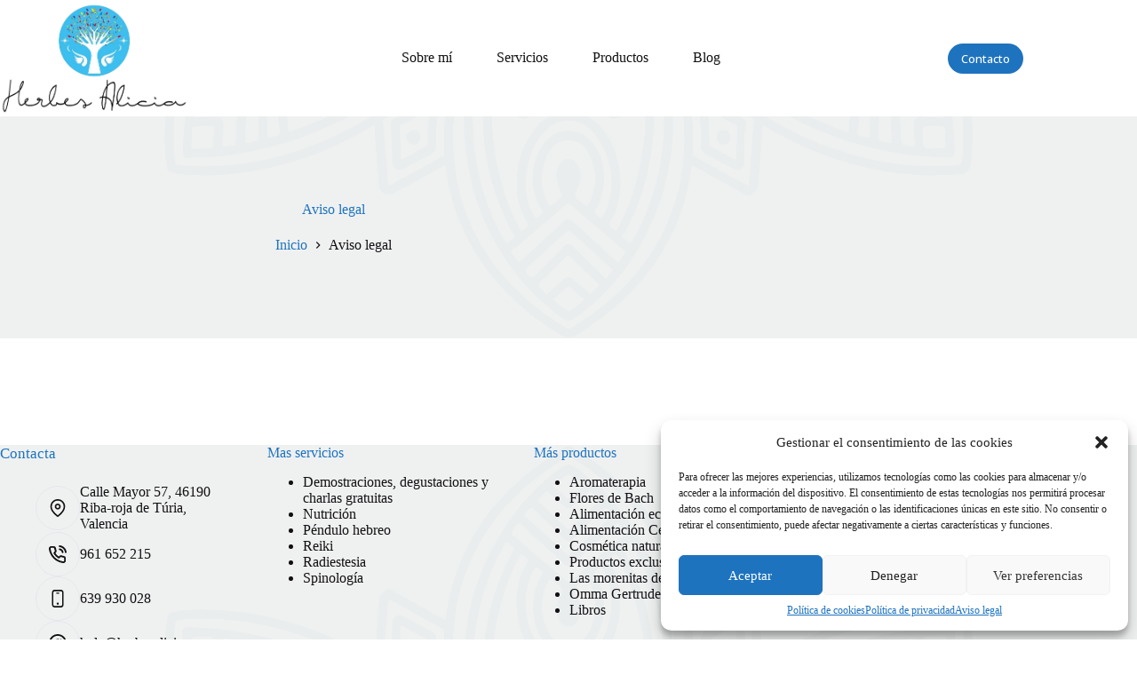

--- FILE ---
content_type: image/svg+xml
request_url: https://herbesalicia.com/wp-content/uploads/2023/03/ES-Financiado-por-la-Uni%E0%B8%82n-Europea_BLACK.svg
body_size: 34766
content:
<?xml version="1.0" encoding="UTF-8" standalone="no"?> <svg xmlns="http://www.w3.org/2000/svg" xmlns:xlink="http://www.w3.org/1999/xlink" xmlns:serif="http://www.serif.com/" width="100%" height="100%" viewBox="0 0 3584 959" version="1.1" xml:space="preserve" style="fill-rule:evenodd;clip-rule:evenodd;stroke-linejoin:round;stroke-miterlimit:2;"> <g transform="matrix(4.16667,0,0,4.16667,0,0)"> <path d="M248.436,124.172L242.451,119.797L236.475,124.172L238.748,117.11L232.671,112.743L240.162,112.751L242.451,105.587L244.748,112.743L252.24,112.743L246.162,117.11L248.436,124.172ZM240.216,155.282L234.233,150.907L228.248,155.282L230.53,148.218L224.451,143.852L231.936,143.86L234.233,136.696L236.53,143.852L244.013,143.852L237.936,148.218L240.216,155.282ZM231.936,81.821L234.232,74.657L236.529,81.813L244.013,81.813L237.936,86.172L240.216,93.235L234.232,88.868L228.247,93.235L230.529,86.172L224.45,81.813L231.936,81.821ZM215.326,63.563L217.6,70.626L211.623,66.251L205.632,70.626L207.905,63.563L201.834,59.188L209.326,59.204L211.615,52.04L213.905,59.188L221.405,59.188L215.326,63.563ZM217.513,177.985L211.53,173.618L205.546,177.985L207.819,170.921L201.748,166.554L209.233,166.563L211.53,159.407L213.819,166.554L221.311,166.554L215.233,170.921L217.513,177.985ZM186.579,186.212L180.6,181.844L174.615,186.212L176.888,179.149L170.815,174.782L178.306,174.79L180.595,167.626L182.888,174.782L190.38,174.782L184.302,179.149L186.579,186.212ZM178.298,50.876L180.591,43.72L182.884,50.868L190.377,50.868L184.298,55.235L186.576,62.298L180.591,57.931L174.608,62.298L176.884,55.235L170.811,50.868L178.298,50.876ZM155.65,177.985L149.669,173.618L143.686,177.985L145.958,170.921L139.884,166.554L147.376,166.563L149.665,159.407L151.958,166.554L159.45,166.554L153.376,170.921L155.65,177.985ZM147.326,59.196L149.619,52.032L151.911,59.188L159.405,59.188L153.329,63.555L155.604,70.618L149.622,66.251L143.638,70.618L145.911,63.555L139.837,59.188L147.326,59.196ZM130.669,86.266L132.947,93.329L126.962,88.962L120.979,93.329L123.255,86.266L117.181,81.899L124.669,81.907L126.962,74.743L129.255,81.899L136.743,81.899L130.669,86.266ZM132.947,155.282L126.962,150.907L120.979,155.282L123.255,148.218L117.181,143.852L124.669,143.86L126.962,136.696L129.255,143.852L136.743,143.852L130.669,148.218L132.947,155.282ZM108.865,112.829L116.358,112.845L118.651,105.672L120.944,112.829L128.431,112.829L122.358,117.197L124.632,124.258L118.651,119.892L112.666,124.258L114.944,117.197L108.865,112.829ZM38.848,21.103L38.848,210.172L322.451,210.172L322.451,21.103L38.848,21.103Z" style="fill:rgb(3,4,4);fill-rule:nonzero;"></path> <path d="M357.561,63.326L357.561,21.093L386.514,21.093L386.514,28.237L366.088,28.237L366.088,38.234L383.719,38.234L383.719,45.378L366.088,45.378L366.088,63.326L357.561,63.326Z" style="fill:rgb(3,4,4);fill-rule:nonzero;"></path> <path d="M393.485,63.326L393.485,32.732L401.58,32.732L401.58,63.326L393.485,63.326ZM393.485,28.583L393.485,21.093L401.58,21.093L401.58,28.583L393.485,28.583Z" style="fill:rgb(3,4,4);fill-rule:nonzero;"></path> <path d="M437.707,63.326L429.612,63.326L429.612,47.712C429.612,44.409 429.439,42.272 429.093,41.302C428.747,40.333 428.186,39.579 427.407,39.041C426.63,38.503 425.694,38.234 424.599,38.234C423.197,38.234 421.939,38.618 420.824,39.386C419.711,40.155 418.948,41.172 418.534,42.44C418.121,43.708 417.915,46.051 417.915,49.469L417.915,63.326L409.821,63.326L409.821,32.732L417.339,32.732L417.339,37.226C420.008,33.769 423.369,32.04 427.422,32.04C429.208,32.04 430.84,32.362 432.32,33.005C433.798,33.649 434.917,34.47 435.676,35.468C436.434,36.467 436.962,37.6 437.26,38.868C437.558,40.135 437.707,41.95 437.707,44.313L437.707,63.326Z" style="fill:rgb(3,4,4);fill-rule:nonzero;"></path> <path d="M462.799,48.634C461.762,48.98 460.119,49.393 457.872,49.873C455.625,50.353 454.156,50.823 453.465,51.284C452.408,52.033 451.88,52.984 451.88,54.136C451.88,55.27 452.302,56.249 453.148,57.075C453.992,57.901 455.068,58.314 456.374,58.314C457.833,58.314 459.227,57.834 460.551,56.873C461.531,56.144 462.174,55.251 462.482,54.194C462.693,53.503 462.799,52.187 462.799,50.247L462.799,48.634ZM451.967,42.065L444.62,40.74C445.446,37.783 446.867,35.593 448.884,34.172C450.901,32.751 453.897,32.04 457.872,32.04C461.483,32.04 464.171,32.468 465.939,33.322C467.705,34.177 468.949,35.262 469.669,36.577C470.39,37.893 470.75,40.308 470.75,43.823L470.663,53.272C470.663,55.961 470.793,57.944 471.052,59.221C471.312,60.499 471.796,61.867 472.507,63.326L464.498,63.326C464.286,62.789 464.028,61.992 463.721,60.935C463.586,60.455 463.49,60.138 463.432,59.984C462.049,61.329 460.571,62.337 458.996,63.009C457.421,63.681 455.74,64.018 453.954,64.018C450.804,64.018 448.323,63.163 446.507,61.454C444.693,59.745 443.785,57.584 443.785,54.972C443.785,53.243 444.198,51.702 445.024,50.348C445.849,48.994 447.006,47.957 448.495,47.236C449.984,46.517 452.129,45.888 454.934,45.35C458.717,44.639 461.339,43.977 462.799,43.362L462.799,42.555C462.799,41 462.414,39.891 461.647,39.228C460.878,38.565 459.428,38.234 457.296,38.234C455.856,38.234 454.733,38.518 453.926,39.084C453.119,39.65 452.466,40.645 451.967,42.065Z" style="fill:rgb(3,4,4);fill-rule:nonzero;"></path> <path d="M506.56,63.326L498.464,63.326L498.464,47.712C498.464,44.409 498.291,42.272 497.946,41.302C497.6,40.333 497.038,39.579 496.26,39.041C495.483,38.503 494.546,38.234 493.451,38.234C492.049,38.234 490.791,38.618 489.677,39.386C488.564,40.155 487.8,41.172 487.387,42.44C486.974,43.708 486.768,46.051 486.768,49.469L486.768,63.326L478.673,63.326L478.673,32.732L486.192,32.732L486.192,37.226C488.861,33.769 492.222,32.04 496.275,32.04C498.061,32.04 499.693,32.362 501.172,33.005C502.651,33.649 503.77,34.47 504.529,35.468C505.286,36.467 505.815,37.6 506.113,38.868C506.41,40.135 506.56,41.95 506.56,44.313L506.56,63.326Z" style="fill:rgb(3,4,4);fill-rule:nonzero;"></path> <path d="M541.448,41.777L533.467,43.218C533.198,41.624 532.588,40.423 531.638,39.617C530.687,38.81 529.452,38.407 527.936,38.407C525.919,38.407 524.311,39.103 523.111,40.495C521.909,41.888 521.31,44.217 521.31,47.482C521.31,51.111 521.919,53.675 523.138,55.173C524.359,56.671 525.995,57.42 528.051,57.42C529.587,57.42 530.846,56.984 531.824,56.109C532.805,55.236 533.496,53.733 533.899,51.601L541.85,52.955C541.025,56.605 539.44,59.36 537.097,61.223C534.753,63.086 531.614,64.018 527.676,64.018C523.201,64.018 519.633,62.606 516.974,59.783C514.314,56.96 512.985,53.051 512.985,48.058C512.985,43.007 514.318,39.074 516.989,36.261C519.656,33.447 523.268,32.04 527.821,32.04C531.546,32.04 534.509,32.842 536.708,34.445C538.906,36.049 540.487,38.493 541.448,41.777Z" style="fill:rgb(3,4,4);fill-rule:nonzero;"></path> <path d="M547.582,63.326L547.582,32.732L555.678,32.732L555.678,63.326L547.582,63.326ZM547.582,28.583L547.582,21.093L555.678,21.093L555.678,28.583L547.582,28.583Z" style="fill:rgb(3,4,4);fill-rule:nonzero;"></path> <path d="M580.858,48.634C579.821,48.98 578.178,49.393 575.931,49.873C573.684,50.353 572.215,50.823 571.524,51.284C570.467,52.033 569.939,52.984 569.939,54.136C569.939,55.27 570.361,56.249 571.206,57.075C572.051,57.901 573.126,58.314 574.433,58.314C575.892,58.314 577.285,57.834 578.61,56.873C579.59,56.144 580.233,55.251 580.54,54.194C580.751,53.503 580.858,52.187 580.858,50.247L580.858,48.634ZM570.026,42.065L562.679,40.74C563.504,37.783 564.926,35.593 566.943,34.172C568.959,32.751 571.955,32.04 575.931,32.04C579.541,32.04 582.23,32.468 583.997,33.322C585.764,34.177 587.008,35.262 587.728,36.577C588.448,37.893 588.809,40.308 588.809,43.823L588.722,53.272C588.722,55.961 588.852,57.944 589.111,59.221C589.37,60.499 589.855,61.867 590.566,63.326L582.557,63.326C582.345,62.789 582.086,61.992 581.78,60.935C581.645,60.455 581.549,60.138 581.49,59.984C580.108,61.329 578.629,62.337 577.055,63.009C575.48,63.681 573.799,64.018 572.013,64.018C568.863,64.018 566.381,63.163 564.566,61.454C562.751,59.745 561.844,57.584 561.844,54.972C561.844,53.243 562.256,51.702 563.082,50.348C563.907,48.994 565.065,47.957 566.554,47.236C568.042,46.517 570.188,45.888 572.992,45.35C576.776,44.639 579.398,43.977 580.858,43.362L580.858,42.555C580.858,41 580.473,39.891 579.705,39.228C578.937,38.565 577.487,38.234 575.355,38.234C573.914,38.234 572.791,38.518 571.985,39.084C571.178,39.65 570.525,40.645 570.026,42.065Z" style="fill:rgb(3,4,4);fill-rule:nonzero;"></path> <path d="M603.24,47.366C603.24,50.631 603.692,52.994 604.595,54.453C605.901,56.566 607.725,57.622 610.069,57.622C611.931,57.622 613.516,56.83 614.823,55.245C616.128,53.661 616.781,51.294 616.781,48.144C616.781,44.629 616.147,42.099 614.879,40.553C613.612,39.007 611.989,38.234 610.011,38.234C608.09,38.234 606.482,38.997 605.186,40.524C603.889,42.051 603.24,44.332 603.24,47.366ZM624.848,63.326L617.328,63.326L617.328,58.832C616.079,60.58 614.606,61.881 612.906,62.735C611.206,63.59 609.492,64.018 607.764,64.018C604.249,64.018 601.239,62.602 598.733,59.769C596.226,56.936 594.973,52.984 594.973,47.914C594.973,42.728 596.193,38.786 598.631,36.088C601.071,33.39 604.153,32.04 607.879,32.04C611.297,32.04 614.255,33.461 616.752,36.304L616.752,21.093L624.848,21.093L624.848,63.326Z" style="fill:rgb(3,4,4);fill-rule:nonzero;"></path> <path d="M639.251,48.029C639.251,51.064 639.971,53.387 641.412,55.001C642.852,56.614 644.628,57.42 646.741,57.42C648.854,57.42 650.625,56.614 652.057,55.001C653.488,53.387 654.203,51.045 654.203,47.971C654.203,44.975 653.488,42.67 652.057,41.057C650.625,39.444 648.854,38.637 646.741,38.637C644.628,38.637 642.852,39.444 641.412,41.057C639.971,42.67 639.251,44.995 639.251,48.029ZM630.954,47.597C630.954,44.908 631.617,42.306 632.942,39.79C634.268,37.274 636.145,35.353 638.574,34.028C641.003,32.703 643.717,32.04 646.713,32.04C651.341,32.04 655.134,33.543 658.092,36.549C661.049,39.555 662.529,43.353 662.529,47.942C662.529,52.571 661.035,56.408 658.049,59.451C655.062,62.496 651.303,64.018 646.77,64.018C643.966,64.018 641.291,63.384 638.747,62.116C636.202,60.849 634.268,58.99 632.942,56.542C631.617,54.093 630.954,51.111 630.954,47.597Z" style="fill:rgb(3,4,4);fill-rule:nonzero;"></path> <path d="M693.037,47.51C693.037,50.948 693.718,53.488 695.082,55.13C696.446,56.773 698.108,57.593 700.067,57.593C701.948,57.593 703.513,56.84 704.762,55.332C706.01,53.824 706.635,51.352 706.635,47.914C706.635,44.707 705.99,42.325 704.704,40.769C703.417,39.213 701.823,38.436 699.922,38.436C697.944,38.436 696.302,39.199 694.996,40.726C693.69,42.253 693.037,44.514 693.037,47.51ZM685.028,32.732L692.576,32.732L692.576,37.226C693.555,35.69 694.881,34.441 696.551,33.481C698.223,32.521 700.075,32.04 702.112,32.04C705.664,32.04 708.68,33.433 711.157,36.217C713.635,39.003 714.873,42.882 714.873,47.856C714.873,52.965 713.625,56.936 711.129,59.769C708.632,62.602 705.607,64.018 702.054,64.018C700.364,64.018 698.832,63.681 697.459,63.009C696.085,62.337 694.64,61.185 693.123,59.552L693.123,74.965L685.028,74.965L685.028,32.732Z" style="fill:rgb(3,4,4);fill-rule:nonzero;"></path> <path d="M727.723,48.029C727.723,51.064 728.443,53.387 729.884,55.001C731.323,56.614 733.1,57.42 735.213,57.42C737.325,57.42 739.097,56.614 740.529,55.001C741.959,53.387 742.675,51.045 742.675,47.971C742.675,44.975 741.959,42.67 740.529,41.057C739.097,39.444 737.325,38.637 735.213,38.637C733.1,38.637 731.323,39.444 729.884,41.057C728.443,42.67 727.723,44.995 727.723,48.029ZM719.426,47.597C719.426,44.908 720.089,42.306 721.413,39.79C722.74,37.274 724.616,35.353 727.046,34.028C729.475,32.703 732.189,32.04 735.185,32.04C739.813,32.04 743.606,33.543 746.564,36.549C749.521,39.555 751,43.353 751,47.942C751,52.571 749.507,56.408 746.521,59.451C743.533,62.496 739.775,64.018 735.241,64.018C732.438,64.018 729.763,63.384 727.219,62.116C724.674,60.849 722.74,58.99 721.413,56.542C720.089,54.093 719.426,51.111 719.426,47.597Z" style="fill:rgb(3,4,4);fill-rule:nonzero;"></path> <path d="M765.088,63.326L756.992,63.326L756.992,32.732L764.512,32.732L764.512,37.082C765.798,35.027 766.955,33.673 767.984,33.02C769.011,32.367 770.177,32.04 771.484,32.04C773.327,32.04 775.104,32.549 776.813,33.567L774.307,40.625C772.943,39.742 771.675,39.3 770.504,39.3C769.37,39.3 768.41,39.612 767.623,40.236C766.835,40.86 766.216,41.989 765.765,43.621C765.314,45.254 765.088,48.672 765.088,53.877L765.088,63.326Z" style="fill:rgb(3,4,4);fill-rule:nonzero;"></path> <rect x="357.446" y="91.893" width="8.095" height="42.233" style="fill:rgb(3,4,4);fill-rule:nonzero;"></rect> <path d="M390.721,119.433C389.684,119.779 388.041,120.192 385.794,120.672C383.547,121.152 382.078,121.623 381.387,122.084C380.33,122.833 379.802,123.783 379.802,124.935C379.802,126.069 380.224,127.048 381.07,127.874C381.914,128.701 382.99,129.113 384.296,129.113C385.755,129.113 387.149,128.632 388.473,127.672C389.453,126.943 390.096,126.049 390.404,124.993C390.615,124.301 390.721,122.986 390.721,121.046L390.721,119.433ZM379.889,112.865L372.542,111.54C373.367,108.582 374.789,106.393 376.806,104.971C378.823,103.55 381.819,102.839 385.794,102.839C389.405,102.839 392.093,103.267 393.861,104.122C395.627,104.976 396.871,106.062 397.591,107.377C398.312,108.692 398.672,111.108 398.672,114.622L398.585,124.071C398.585,126.76 398.715,128.744 398.974,130.02C399.234,131.298 399.718,132.666 400.429,134.126L392.42,134.126C392.208,133.588 391.949,132.791 391.643,131.734C391.508,131.255 391.412,130.938 391.354,130.785C389.971,132.129 388.492,133.136 386.918,133.808C385.343,134.48 383.662,134.817 381.876,134.817C378.726,134.817 376.244,133.963 374.429,132.253C372.615,130.544 371.707,128.383 371.707,125.771C371.707,124.043 372.119,122.502 372.946,121.147C373.771,119.794 374.928,118.756 376.417,118.036C377.906,117.316 380.051,116.687 382.856,116.149C386.639,115.439 389.261,114.776 390.721,114.161L390.721,113.355C390.721,111.799 390.336,110.69 389.569,110.027C388.8,109.365 387.35,109.033 385.218,109.033C383.778,109.033 382.655,109.317 381.848,109.883C381.041,110.45 380.388,111.444 379.889,112.865Z" style="fill:rgb(3,4,4);fill-rule:nonzero;"></path> <path d="M423.043,91.893L431.571,91.893L431.571,114.766C431.571,118.396 431.676,120.749 431.888,121.824C432.252,123.553 433.121,124.94 434.495,125.987C435.868,127.034 437.745,127.557 440.127,127.557C442.547,127.557 444.371,127.063 445.601,126.074C446.829,125.085 447.57,123.87 447.819,122.429C448.069,120.989 448.194,118.598 448.194,115.256L448.194,91.893L456.721,91.893L456.721,114.075C456.721,119.145 456.49,122.727 456.03,124.82C455.569,126.914 454.719,128.68 453.48,130.121C452.241,131.561 450.584,132.71 448.51,133.564C446.436,134.418 443.729,134.845 440.387,134.845C436.354,134.845 433.294,134.379 431.211,133.449C429.127,132.517 427.481,131.307 426.27,129.819C425.061,128.331 424.263,126.77 423.879,125.137C423.322,122.717 423.043,119.145 423.043,114.421L423.043,91.893Z" style="fill:rgb(3,4,4);fill-rule:nonzero;"></path> <path d="M493.481,134.126L485.385,134.126L485.385,118.511C485.385,115.208 485.212,113.071 484.866,112.101C484.521,111.132 483.959,110.378 483.181,109.84C482.404,109.302 481.467,109.033 480.372,109.033C478.97,109.033 477.712,109.418 476.598,110.186C475.485,110.954 474.721,111.972 474.308,113.239C473.895,114.507 473.689,116.85 473.689,120.269L473.689,134.126L465.594,134.126L465.594,103.531L473.113,103.531L473.113,108.025C475.781,104.568 479.143,102.839 483.196,102.839C484.982,102.839 486.614,103.161 488.093,103.804C489.572,104.448 490.691,105.269 491.449,106.268C492.207,107.267 492.736,108.4 493.033,109.667C493.331,110.935 493.481,112.75 493.481,115.112L493.481,134.126Z" style="fill:rgb(3,4,4);fill-rule:nonzero;"></path> <path d="M501.69,134.126L501.69,103.531L509.785,103.531L509.785,134.126L501.69,134.126ZM501.69,99.383L501.69,91.893L509.785,91.893L509.785,99.383L501.69,99.383Z" style="fill:rgb(3,4,4);fill-rule:nonzero;"></path> <path d="M527.906,99.786L531.882,91.172L540.957,91.172L533.034,99.786L527.906,99.786ZM524.507,118.828C524.507,121.863 525.227,124.186 526.668,125.799C528.108,127.413 529.884,128.219 531.997,128.219C534.11,128.219 535.881,127.413 537.313,125.799C538.743,124.186 539.459,121.844 539.459,118.771C539.459,115.775 538.743,113.47 537.313,111.857C535.881,110.243 534.11,109.437 531.997,109.437C529.884,109.437 528.108,110.243 526.668,111.857C525.227,113.47 524.507,115.794 524.507,118.828ZM516.21,118.396C516.21,115.708 516.873,113.105 518.198,110.589C519.524,108.073 521.401,106.152 523.83,104.827C526.259,103.502 528.973,102.839 531.969,102.839C536.597,102.839 540.39,104.342 543.348,107.348C546.305,110.354 547.784,114.152 547.784,118.742C547.784,123.371 546.291,127.207 543.305,130.251C540.318,133.295 536.559,134.817 532.026,134.817C529.222,134.817 526.547,134.183 524.003,132.916C521.458,131.648 519.524,129.79 518.198,127.341C516.873,124.892 516.21,121.911 516.21,118.396Z" style="fill:rgb(3,4,4);fill-rule:nonzero;"></path> <path d="M581.951,134.126L573.856,134.126L573.856,118.511C573.856,115.208 573.683,113.071 573.337,112.101C572.991,111.132 572.43,110.378 571.652,109.84C570.874,109.302 569.938,109.033 568.843,109.033C567.441,109.033 566.183,109.418 565.069,110.186C563.955,110.954 563.192,111.972 562.779,113.239C562.365,114.507 562.159,116.85 562.159,120.269L562.159,134.126L554.065,134.126L554.065,103.531L561.583,103.531L561.583,108.025C564.252,104.568 567.614,102.839 571.666,102.839C573.452,102.839 575.084,103.161 576.564,103.804C578.042,104.448 579.161,105.269 579.92,106.268C580.678,107.267 581.206,108.4 581.504,109.667C581.802,110.935 581.951,112.75 581.951,115.112L581.951,134.126Z" style="fill:rgb(3,4,4);fill-rule:nonzero;"></path> <path d="M606.612,134.126L606.612,91.893L637.926,91.893L637.926,99.037L615.139,99.037L615.139,108.4L636.342,108.4L636.342,115.515L615.139,115.515L615.139,127.009L638.733,127.009L638.733,134.126L606.612,134.126Z" style="fill:rgb(3,4,4);fill-rule:nonzero;"></path> <path d="M666.044,134.126L666.044,129.546C664.93,131.177 663.466,132.464 661.651,133.405C659.836,134.346 657.92,134.817 655.904,134.817C653.848,134.817 652.004,134.365 650.372,133.463C648.74,132.56 647.559,131.293 646.828,129.66C646.099,128.028 645.735,125.771 645.735,122.89L645.735,103.531L653.829,103.531L653.829,117.589C653.829,121.892 653.978,124.528 654.276,125.498C654.573,126.467 655.115,127.236 655.904,127.802C656.691,128.369 657.69,128.652 658.9,128.652C660.282,128.652 661.522,128.273 662.615,127.514C663.711,126.755 664.459,125.814 664.864,124.691C665.266,123.567 665.468,120.816 665.468,116.437L665.468,103.531L673.563,103.531L673.563,134.126L666.044,134.126Z" style="fill:rgb(3,4,4);fill-rule:nonzero;"></path> <path d="M689.696,134.126L681.6,134.126L681.6,103.531L689.119,103.531L689.119,107.881C690.406,105.826 691.563,104.472 692.591,103.819C693.618,103.166 694.784,102.839 696.091,102.839C697.935,102.839 699.711,103.349 701.42,104.366L698.914,111.424C697.55,110.541 696.282,110.099 695.112,110.099C693.978,110.099 693.018,110.412 692.231,111.036C691.443,111.66 690.823,112.788 690.372,114.421C689.921,116.053 689.696,119.472 689.696,124.676L689.696,134.126Z" style="fill:rgb(3,4,4);fill-rule:nonzero;"></path> <path d="M711.331,118.828C711.331,121.863 712.051,124.186 713.492,125.799C714.932,127.413 716.708,128.219 718.822,128.219C720.934,128.219 722.705,127.413 724.137,125.799C725.568,124.186 726.283,121.844 726.283,118.771C726.283,115.775 725.568,113.47 724.137,111.857C722.705,110.243 720.934,109.437 718.822,109.437C716.708,109.437 714.932,110.243 713.492,111.857C712.051,113.47 711.331,115.794 711.331,118.828ZM703.034,118.396C703.034,115.708 703.698,113.105 705.022,110.589C706.348,108.073 708.225,106.152 710.655,104.827C713.083,103.502 715.797,102.839 718.793,102.839C723.421,102.839 727.214,104.342 730.172,107.348C733.129,110.354 734.609,114.152 734.609,118.742C734.609,123.371 733.115,127.207 730.129,130.251C727.142,133.295 723.383,134.817 718.85,134.817C716.046,134.817 713.371,134.183 710.827,132.916C708.282,131.648 706.348,129.79 705.022,127.341C703.698,124.892 703.034,121.911 703.034,118.396Z" style="fill:rgb(3,4,4);fill-rule:nonzero;"></path> <path d="M748.725,118.31C748.725,121.748 749.406,124.288 750.77,125.929C752.133,127.572 753.795,128.392 755.754,128.392C757.636,128.392 759.2,127.639 760.449,126.131C761.698,124.624 762.323,122.151 762.323,118.713C762.323,115.506 761.678,113.124 760.392,111.568C759.105,110.013 757.511,109.235 755.61,109.235C753.631,109.235 751.99,109.999 750.684,111.525C749.377,113.052 748.725,115.314 748.725,118.31ZM740.715,103.531L748.264,103.531L748.264,108.025C749.242,106.489 750.569,105.24 752.239,104.28C753.91,103.32 755.763,102.839 757.799,102.839C761.352,102.839 764.367,104.232 766.845,107.017C769.323,109.802 770.561,113.681 770.561,118.655C770.561,123.764 769.313,127.735 766.817,130.568C764.32,133.401 761.294,134.817 757.741,134.817C756.051,134.817 754.52,134.48 753.147,133.808C751.773,133.136 750.327,131.984 748.811,130.352L748.811,145.764L740.715,145.764L740.715,103.531Z" style="fill:rgb(3,4,4);fill-rule:nonzero;"></path> <path d="M795.163,116.207C795.106,113.864 794.5,112.083 793.348,110.863C792.196,109.643 790.794,109.033 789.143,109.033C787.375,109.033 785.916,109.677 784.764,110.963C783.612,112.251 783.044,113.998 783.064,116.207L795.163,116.207ZM794.702,124.388L802.769,125.742C801.732,128.701 800.094,130.953 797.857,132.498C795.619,134.044 792.82,134.817 789.459,134.817C784.139,134.817 780.201,133.079 777.648,129.602C775.631,126.818 774.623,123.303 774.623,119.059C774.623,113.988 775.948,110.018 778.598,107.146C781.248,104.275 784.6,102.839 788.653,102.839C793.204,102.839 796.795,104.342 799.427,107.348C802.058,110.354 803.317,114.959 803.201,121.162L782.92,121.162C782.977,123.563 783.63,125.43 784.879,126.765C786.127,128.1 787.683,128.768 789.545,128.768C790.813,128.768 791.879,128.421 792.743,127.73C793.608,127.039 794.26,125.924 794.702,124.388Z" style="fill:rgb(3,4,4);fill-rule:nonzero;"></path> <path d="M826.681,119.433C825.644,119.779 824.001,120.192 821.754,120.672C819.507,121.152 818.038,121.623 817.347,122.084C816.29,122.833 815.762,123.783 815.762,124.935C815.762,126.069 816.184,127.048 817.03,127.874C817.874,128.701 818.949,129.113 820.256,129.113C821.715,129.113 823.109,128.632 824.433,127.672C825.413,126.943 826.056,126.049 826.364,124.993C826.574,124.301 826.681,122.986 826.681,121.046L826.681,119.433ZM815.849,112.865L808.502,111.54C809.327,108.582 810.749,106.393 812.766,104.971C814.782,103.55 817.779,102.839 821.754,102.839C825.365,102.839 828.053,103.267 829.821,104.122C831.587,104.976 832.831,106.062 833.551,107.377C834.272,108.692 834.632,111.108 834.632,114.622L834.545,124.071C834.545,126.76 834.675,128.744 834.934,130.02C835.194,131.298 835.678,132.666 836.389,134.126L828.38,134.126C828.168,133.588 827.909,132.791 827.603,131.734C827.468,131.255 827.372,130.938 827.314,130.785C825.931,132.129 824.452,133.136 822.878,133.808C821.303,134.48 819.622,134.817 817.836,134.817C814.686,134.817 812.204,133.963 810.389,132.253C808.574,130.544 807.667,128.383 807.667,125.771C807.667,124.043 808.079,122.502 808.906,121.147C809.731,119.794 810.888,118.756 812.377,118.036C813.865,117.316 816.011,116.687 818.816,116.149C822.599,115.439 825.221,114.776 826.681,114.161L826.681,113.355C826.681,111.799 826.296,110.69 825.529,110.027C824.76,109.365 823.31,109.033 821.178,109.033C819.738,109.033 818.615,109.317 817.808,109.883C817.001,110.45 816.348,111.444 815.849,112.865Z" style="fill:rgb(3,4,4);fill-rule:nonzero;"></path> <path d="M362.146,210.106L362.146,181.444L381.322,210.106L386.269,210.106L386.269,173.59L381.628,173.59L381.628,202.252L362.452,173.59L357.505,173.59L357.505,210.106L362.146,210.106Z" style="fill:rgb(3,4,4);fill-rule:nonzero;"></path> <path d="M409.126,205.67C407.953,206.537 406.576,206.996 404.944,206.996C402.7,206.996 400.864,206.231 399.385,204.701C397.906,203.12 397.09,200.927 396.937,198.02L416.674,198.02L416.674,196.847C416.674,192.461 415.552,189.095 413.308,186.698C411.064,184.301 408.208,183.077 404.689,183.077C401.017,183.077 398.059,184.301 395.764,186.749C393.469,189.197 392.347,192.665 392.347,197.102C392.347,201.386 393.469,204.701 395.764,207.098C398.008,209.495 401.068,210.668 404.944,210.668C408.004,210.668 410.503,209.903 412.492,208.424C414.43,206.945 415.807,204.854 416.521,202.151L411.88,201.539C411.217,203.426 410.299,204.803 409.126,205.67ZM399.538,188.84C400.915,187.463 402.649,186.749 404.689,186.749C406.984,186.749 408.82,187.616 410.248,189.35C411.166,190.472 411.727,192.104 411.931,194.348L397.192,194.348C397.345,192.053 398.11,190.217 399.538,188.84Z" style="fill:rgb(3,4,4);fill-rule:nonzero;"></path> <path d="M424.586,210.107L431.675,200.009L432.95,201.947L438.407,210.107L443.864,210.107L434.276,196.388L443.252,183.638L437.795,183.638L433.409,189.86C432.797,190.727 432.134,191.696 431.369,192.767C430.91,192.002 430.298,191.033 429.533,189.911L425.351,183.638L419.843,183.638L428.819,196.388L419.129,210.107L424.586,210.107Z" style="fill:rgb(3,4,4);fill-rule:nonzero;"></path> <path d="M455.492,206.282C454.829,206.282 454.319,206.18 453.962,205.976C453.605,205.721 453.35,205.466 453.197,205.058C453.044,204.701 452.942,203.885 452.942,202.61L452.942,187.106L457.43,187.106L457.43,183.638L452.942,183.638L452.942,174.407L448.454,177.11L448.454,183.638L445.139,183.638L445.139,187.106L448.454,187.106L448.454,202.355C448.454,205.058 448.658,206.792 449.015,207.659C449.372,208.475 449.984,209.189 450.902,209.699C451.769,210.209 453.044,210.464 454.676,210.464C455.645,210.464 456.767,210.311 458.042,210.056L457.43,206.129C456.614,206.231 455.951,206.282 455.492,206.282Z" style="fill:rgb(3,4,4);fill-rule:nonzero;"></path> <path d="M490.215,195.776L490.215,202.61C489.195,203.528 487.665,204.395 485.676,205.211C483.687,206.027 481.647,206.435 479.556,206.435C477.159,206.435 474.915,205.925 472.773,204.854C470.631,203.783 468.999,202.151 467.877,199.958C466.755,197.765 466.194,195.011 466.194,191.747C466.194,189.095 466.653,186.647 467.571,184.403C468.132,183.077 468.897,181.853 469.866,180.782C470.886,179.66 472.161,178.793 473.793,178.13C475.374,177.467 477.312,177.11 479.505,177.11C481.341,177.11 483.024,177.416 484.503,178.079C486.033,178.691 487.206,179.558 488.022,180.629C488.838,181.7 489.501,183.128 490.062,185.015L494.397,183.791C493.785,181.343 492.867,179.354 491.643,177.824C490.419,176.294 488.736,175.121 486.645,174.254C484.503,173.387 482.106,172.979 479.454,172.979C475.833,172.979 472.62,173.744 469.815,175.223C467.061,176.702 464.919,178.997 463.44,182.057C461.961,185.168 461.196,188.483 461.196,192.002C461.196,195.623 461.961,198.836 463.44,201.743C464.919,204.65 467.163,206.894 470.07,208.424C472.977,209.954 476.241,210.719 479.862,210.719C482.514,210.719 485.115,210.26 487.614,209.291C490.113,208.322 492.561,206.894 494.958,205.007L494.958,191.492L479.505,191.492L479.505,195.776L490.215,195.776Z" style="fill:rgb(3,4,4);fill-rule:nonzero;"></path> <path d="M516.828,205.67C515.655,206.537 514.278,206.996 512.646,206.996C510.402,206.996 508.566,206.231 507.087,204.701C505.608,203.12 504.792,200.927 504.639,198.02L524.376,198.02L524.376,196.847C524.376,192.461 523.254,189.095 521.01,186.698C518.766,184.301 515.91,183.077 512.391,183.077C508.719,183.077 505.761,184.301 503.466,186.749C501.171,189.197 500.049,192.665 500.049,197.102C500.049,201.386 501.171,204.701 503.466,207.098C505.71,209.495 508.77,210.668 512.646,210.668C515.706,210.668 518.205,209.903 520.194,208.424C522.132,206.945 523.509,204.854 524.223,202.151L519.582,201.539C518.919,203.426 518.001,204.803 516.828,205.67ZM507.24,188.84C508.617,187.463 510.351,186.749 512.391,186.749C514.686,186.749 516.522,187.616 517.95,189.35C518.868,190.472 519.429,192.104 519.633,194.348L504.894,194.348C505.047,192.053 505.812,190.217 507.24,188.84Z" style="fill:rgb(3,4,4);fill-rule:nonzero;"></path> <path d="M534.38,210.107L534.38,195.674C534.38,192.257 535.094,189.962 536.471,188.789C537.848,187.565 539.48,186.953 541.367,186.953C542.591,186.953 543.611,187.208 544.478,187.769C545.396,188.279 546.008,189.044 546.365,189.911C546.722,190.829 546.875,192.206 546.875,194.042L546.875,210.107L551.363,210.107L551.363,193.838C551.363,191.798 551.261,190.319 551.108,189.503C550.853,188.228 550.394,187.106 549.731,186.188C549.068,185.27 548.048,184.505 546.722,183.944C545.396,183.383 543.917,183.077 542.336,183.077C538.664,183.077 535.859,184.505 533.921,187.412L533.921,183.638L529.892,183.638L529.892,210.107L534.38,210.107Z" style="fill:rgb(3,4,4);fill-rule:nonzero;"></path> <path d="M573.556,205.67C572.383,206.537 571.006,206.996 569.374,206.996C567.13,206.996 565.294,206.231 563.815,204.701C562.336,203.12 561.52,200.927 561.367,198.02L581.104,198.02L581.104,196.847C581.104,192.461 579.982,189.095 577.738,186.698C575.494,184.301 572.638,183.077 569.119,183.077C565.447,183.077 562.489,184.301 560.194,186.749C557.899,189.197 556.777,192.665 556.777,197.102C556.777,201.386 557.899,204.701 560.194,207.098C562.438,209.495 565.498,210.668 569.374,210.668C572.434,210.668 574.933,209.903 576.922,208.424C578.86,206.945 580.237,204.854 580.951,202.151L576.31,201.539C575.647,203.426 574.729,204.803 573.556,205.67ZM563.968,188.84C565.345,187.463 567.079,186.749 569.119,186.749C571.414,186.749 573.25,187.616 574.678,189.35C575.596,190.472 576.157,192.104 576.361,194.348L561.622,194.348C561.775,192.053 562.54,190.217 563.968,188.84Z" style="fill:rgb(3,4,4);fill-rule:nonzero;"></path> <path d="M591.056,210.107L591.056,196.286C591.056,194.399 591.311,192.665 591.821,191.033C592.127,190.013 592.688,189.197 593.453,188.585C594.218,188.024 595.136,187.718 596.105,187.718C597.176,187.718 598.247,188.024 599.369,188.636L600.95,184.505C599.369,183.536 597.839,183.077 596.36,183.077C595.289,183.077 594.32,183.383 593.453,183.995C592.586,184.556 591.617,185.831 590.597,187.667L590.597,183.638L586.568,183.638L586.568,210.107L591.056,210.107Z" style="fill:rgb(3,4,4);fill-rule:nonzero;"></path> <path d="M621.759,210.107L626.451,210.107C625.89,209.087 625.533,208.016 625.329,206.894C625.176,205.823 625.074,203.171 625.074,199.04L625.074,193.073C625.074,191.084 625.023,189.707 624.87,188.942C624.564,187.718 624.105,186.698 623.442,185.882C622.779,185.066 621.759,184.403 620.331,183.893C618.903,183.332 617.067,183.077 614.823,183.077C612.528,183.077 610.539,183.383 608.805,183.995C607.071,184.658 605.745,185.525 604.827,186.698C603.909,187.82 603.246,189.35 602.838,191.237L607.224,191.849C607.683,189.962 608.448,188.636 609.468,187.922C610.488,187.157 612.018,186.8 614.16,186.8C616.404,186.8 618.138,187.31 619.26,188.33C620.127,189.044 620.535,190.319 620.535,192.155L620.535,193.328C618.801,193.94 616.149,194.45 612.477,194.858C610.743,195.062 609.417,195.317 608.499,195.521C607.326,195.878 606.255,196.337 605.286,197C604.317,197.663 603.552,198.53 602.94,199.601C602.379,200.621 602.073,201.845 602.073,203.12C602.073,205.313 602.838,207.149 604.419,208.526C606,209.954 608.244,210.668 611.151,210.668C612.885,210.668 614.568,210.362 616.098,209.801C617.628,209.189 619.209,208.22 620.892,206.792C621.045,208.067 621.3,209.138 621.759,210.107ZM620.535,198.479C620.535,200.468 620.28,201.947 619.77,202.916C619.158,204.242 618.189,205.262 616.812,206.027C615.486,206.792 613.956,207.149 612.222,207.149C610.437,207.149 609.111,206.741 608.244,205.976C607.326,205.16 606.867,204.191 606.867,202.967C606.867,202.202 607.071,201.488 607.479,200.876C607.887,200.213 608.499,199.754 609.264,199.397C610.029,199.091 611.355,198.785 613.191,198.53C616.455,198.071 618.903,197.51 620.535,196.847L620.535,198.479Z" style="fill:rgb(3,4,4);fill-rule:nonzero;"></path> <path d="M639.77,206.282C639.107,206.282 638.597,206.18 638.24,205.976C637.883,205.721 637.628,205.466 637.475,205.058C637.322,204.701 637.22,203.885 637.22,202.61L637.22,187.106L641.708,187.106L641.708,183.638L637.22,183.638L637.22,174.407L632.732,177.11L632.732,183.638L629.417,183.638L629.417,187.106L632.732,187.106L632.732,202.355C632.732,205.058 632.936,206.792 633.293,207.659C633.65,208.475 634.262,209.189 635.18,209.699C636.047,210.209 637.322,210.464 638.954,210.464C639.923,210.464 641.045,210.311 642.32,210.056L641.708,206.129C640.892,206.231 640.229,206.282 639.77,206.282Z" style="fill:rgb(3,4,4);fill-rule:nonzero;"></path> <path d="M650.625,178.691L650.625,173.591L646.137,173.591L646.137,178.691L650.625,178.691ZM650.625,210.107L650.625,183.638L646.137,183.638L646.137,210.107L650.625,210.107Z" style="fill:rgb(3,4,4);fill-rule:nonzero;"></path> <path d="M659.201,207.098C661.496,209.495 664.505,210.668 668.177,210.668C670.523,210.668 672.614,210.107 674.603,209.036C676.541,207.965 678.02,206.486 679.04,204.497C680.06,202.559 680.57,199.907 680.57,196.49C680.57,192.308 679.397,189.044 677.102,186.647C674.807,184.25 671.849,183.077 668.177,183.077C664.913,183.077 662.159,184.046 659.864,186.035C657.161,188.381 655.784,192.002 655.784,196.847C655.784,201.335 656.906,204.752 659.201,207.098ZM662.618,189.299C664.097,187.616 665.933,186.8 668.177,186.8C670.421,186.8 672.257,187.616 673.736,189.299C675.215,190.982 675.98,193.481 675.98,196.745C675.98,200.213 675.215,202.763 673.736,204.446C672.257,206.129 670.421,206.996 668.177,206.996C665.933,206.996 664.097,206.18 662.618,204.497C661.139,202.814 660.374,200.264 660.374,196.898C660.374,193.532 661.139,190.982 662.618,189.299Z" style="fill:rgb(3,4,4);fill-rule:nonzero;"></path> <path d="M690.318,210.107L690.318,195.674C690.318,192.257 691.032,189.962 692.409,188.789C693.786,187.565 695.418,186.953 697.305,186.953C698.529,186.953 699.549,187.208 700.416,187.769C701.334,188.279 701.946,189.044 702.303,189.911C702.66,190.829 702.813,192.206 702.813,194.042L702.813,210.107L707.301,210.107L707.301,193.838C707.301,191.798 707.199,190.319 707.046,189.503C706.791,188.228 706.332,187.106 705.669,186.188C705.006,185.27 703.986,184.505 702.66,183.944C701.334,183.383 699.855,183.077 698.274,183.077C694.602,183.077 691.797,184.505 689.859,187.412L689.859,183.638L685.83,183.638L685.83,210.107L690.318,210.107Z" style="fill:rgb(3,4,4);fill-rule:nonzero;"></path> <path d="M742.091,210.107L742.091,205.823L719.702,205.823L719.702,193.379L739.847,193.379L739.847,189.095L719.702,189.095L719.702,177.875L741.224,177.875L741.224,173.591L714.857,173.591L714.857,210.107L742.091,210.107Z" style="fill:rgb(3,4,4);fill-rule:nonzero;"></path> <path d="M772.691,194.654C772.691,199.244 771.926,202.355 770.447,203.987C768.917,205.568 766.418,206.384 762.848,206.384C760.808,206.384 759.074,205.976 757.646,205.16C756.218,204.344 755.198,203.171 754.586,201.692C754.025,200.162 753.719,197.867 753.719,194.654L753.719,173.591L748.874,173.591L748.874,194.705C748.874,198.53 749.333,201.59 750.251,203.834C751.169,206.078 752.75,207.761 754.892,208.934C757.085,210.107 759.89,210.719 763.307,210.719C766.826,210.719 769.631,210.056 771.824,208.679C773.966,207.353 775.445,205.568 776.312,203.426C777.128,201.284 777.536,198.326 777.536,194.705L777.536,173.591L772.691,173.591L772.691,194.654Z" style="fill:rgb(3,4,4);fill-rule:nonzero;"></path> </g> </svg> 

--- FILE ---
content_type: image/svg+xml
request_url: https://herbesalicia.com/wp-content/uploads/2021/05/flower.svg
body_size: 51389
content:
<svg xmlns="http://www.w3.org/2000/svg" viewBox="0 0 689.5 688.3">
  <path d="M338.8 685.6c-19.3-12-35.8-26.8-48.4-45.9-10.8-16.4-17.7-35.2-20.1-54.7-.1-.6-.1-1.2-.2-1.9-3.1 1.7-6.1 3.4-9.2 5.1-7.3 4-14.5 8-21.8 11.9-4.6 2.5-8.8.1-9.3-5.2-.5-6-1-12.1-1.5-18.1-.5-6-.9-12-1.3-18-4.9 3-9.9 5.8-15 8.4-16.8 8.7-34.8 15-53.4 18.7-16 3.1-32 4.5-48.3 2.9-2.3-.2-4.6-.8-6.9-1.2-1.4-.2-1.7-1.2-1.9-2.4-1.7-7.5-1.8-15.1-1.6-22.7.6-29.5 8.2-57.2 21.2-83.5 2.9-5.8 6-11.4 9.3-16.8-8.3-.6-16.6-1.3-24.9-1.9-3.5-.3-7.1-.7-10.6-.8-3.2 0-5.1-1.9-6.9-4.1-1.1-1.4-.3-2.8.4-4.1 4.7-8.5 9.3-17 14-25.4 1.2-2.2 2.5-4.5 3.7-6.7-9.5-1.1-18.8-3.2-27.8-6.3-19.9-6.8-37-18.1-51.8-33.1-9-9.3-17-19.7-23.6-30.8-.4-.7-1-1.4-1.5-2.1-1.1-1.2-1.2-3-.3-4.4 6.4-9.7 12.7-19.5 20.6-28.2C41.5 292.7 65.4 278 94.3 272c4-.8 7.9-1.4 11.9-1.9-5.9-10.8-11.9-21.6-17.8-32.5-1.8-3.3 1.1-7.3 5.6-7.7 6.5-.6 13.1-1.1 19.7-1.6 5.6-.4 11.1-.8 16.9-1.3-1.9-3.2-3.8-6.4-5.6-9.7-10.1-18.3-17.3-38.1-21.4-58.7-3.1-15.8-4.5-31.7-3-47.8.2-2.5.8-4.9 1.2-7.4.2-1.4 1.1-1.7 2.3-2 7.5-1.7 15.1-1.8 22.7-1.6 29.5.6 57.2 8.2 83.5 21.2 5.8 2.9 11.4 6 16.9 9.3.9-12.2 1.9-24.3 2.8-36.5.2-2.8 2.1-4.5 4.1-6 1.4-1 2.8-.1 4.1.7 9.8 5.4 19.5 10.7 29.3 16.1l2.7 1.5c.3-2.9.8-5.8 1.3-8.7 5.1-27.9 18.2-51.6 38.5-71.3 9.2-8.8 19.3-16.5 30.2-23.1.8-.5 1.5-1.1 2.3-1.7 1.3-1 3.1-1 4.4-.1 9.8 6.5 19.7 12.9 28.4 20.8 21.6 19.7 36.2 43.4 42.2 72.2.8 4 1.4 8 1.9 11.9 2.6-1.5 5.2-2.9 7.9-4.3 7.8-4.3 15.6-8.6 23.4-12.8 4.2-2.3 8.6 0 9 4.9 1 12.2 1.9 24.3 2.8 36.6 6.7-4.1 13.6-7.9 20.7-11.2 23.6-11.4 49.2-17.9 75.4-19.3 9-.4 18-.4 26.9 1.5 1.4.1 2.5 1.2 2.6 2.6 2.6 13.4 2 26.9.4 40.3-1.5 13.1-4.5 26.1-8.8 38.6-5.2 15.4-12.1 30.1-20.5 44 12.5 1 24.4 1.9 36.4 2.8 2.8.2 4.5 2.1 6 4 1 1.3.3 2.6-.4 3.9-4.7 8.5-9.3 17-14 25.4-1.3 2.3-2.5 4.6-3.8 6.9 26.7 2.9 51.8 14 71.8 31.9 12.3 10.9 22.8 23.7 31.2 37.9.5.9 1.2 1.7 1.8 2.5 1 1.3 1.1 3 .2 4.4-6.5 9.8-12.8 19.7-20.8 28.4-19.6 21.6-43.4 36.2-72.2 42.2-4 .8-8 1.4-12 1.9 1.7 3.1 3.5 6.2 5.2 9.4 4 7.3 8 14.5 11.9 21.8 2.3 4.2.1 8.6-4.7 9-11.4 1-22.7 1.8-34.1 2.7l-2.6.2c2.8 4.6 5.5 9.3 8 14.1 8.2 15.6 14.2 32.3 18.1 49.5 3.9 17.6 5.6 35.3 3.9 53.4-.8 7.9-1.9 8.9-10.2 9.6-23.3 1.9-45.9-1.2-68.1-8.1-16.9-5.2-33.1-12.6-48.2-21.9-.6 8.3-1.3 16.6-1.9 24.9-.3 3.5-.7 7.1-.8 10.6 0 3.2-1.9 5.1-4.1 6.9-1.3 1-2.6.4-3.9-.3-8.5-4.6-17-9.3-25.5-14-2.3-1.3-4.6-2.6-6.9-3.8-.3 2.9-.8 5.7-1.3 8.6-5.1 27.9-18.2 51.6-38.5 71.4-8.8 8.6-18.8 15.7-29.1 22.5-1.7 1.3-3.6 2-5.7 2.1-1.9 0-3.8-.7-6.1-2.2zm-60-154.1c-4 17-5.1 34.6-3.1 52 1.8 15.7 6.6 30.8 14.2 44.7 12.5 22.9 30.9 40.1 53.1 53.5 1.1.8 2.7.8 3.8 0 2.7-1.8 5.5-3.5 8.3-5.4 18.9-12.7 34.4-28.7 45.1-48.8 14.2-26.6 17.5-55 12.9-84.6-2.2-13.8-6.1-27.3-11.4-40.3-1.6-4.4-3.5-8.7-5.7-12.9-.9 1.8-.6 3.5-1 5.1-.2 1.1-.5 2.2-.8 3.2.2.3.4.7.6 1.1 6.5 13.1 10.6 27.3 12.3 41.8 2.5 21.3.3 42.9-6.5 63.2-9.1 27.3-24.4 50.4-47.2 68.4-1.6 1.2-3.2 2.4-4.8 3.5-2.8 2-4.8 2-7.6 0-11.7-8.3-22.1-18.5-30.6-30.1-13.7-18.6-22.9-40.1-26.7-62.9-4.9-28.7-2.1-56.5 10.6-83 .3-.7.7-1.3 1.1-2-.7-2.9-1.2-5.8-1.5-8.7-.3.4-.6.9-.9 1.4-6.2 13.1-10.9 26.7-14.2 40.8zm63.8 126.7c-2 2.2-4.2 4.1-6.6 5.7-1 .6-.6 1 0 1.5l7.8 6c.6.5 1.5.5 2.1 0 3-2 5.9-4.3 8.6-6.8-2.8-1.8-5.3-3.9-7.5-6.4-.5-.7-1.3-1.1-2.1-1.2-1 .1-1.8.5-2.3 1.2zm4.8-6c3.1 2.8 6.3 5.6 9.5 8.4.3.3.3.8 1 .7.3-.2.5-.4.8-.6 1.4-1.3 2.7-2.6 4.1-3.9.8-.7.6-1.1-.2-1.8-5.5-5.3-11-10.6-16.4-15.9-1.3-1.2-2-1.1-3.2.1-4.2 4.2-8.5 8.4-12.8 12.5-4.7 4.4-4.7 4.4 0 8.7.1.1.3.2.4.3.7.7 1.1.8 2-.1 3-2.9 6.3-5.6 9.5-8.4.7-.7 1.6-1.1 2.6-1.2 1.1.1 2 .5 2.7 1.2zm18.7-1.4c.3.4.5.8.7 1.2.3-.1.6-.3.9-.4 1.2-1.4 2.5-2.9 3.7-4.4.5-.6-.2-.9-.5-1.2-8.1-7.4-16.3-14.7-24.4-22.1-1.3-1.2-2.1-1.1-3.4.1-7.2 6.6-14.5 13.1-21.7 19.7-3.6 3.3-3.5 3.3-.3 7 1 1.2 1.5 1.1 2.5.1 6.2-6.2 12.5-12.2 18.7-18.4.6-.7 1.5-1.2 2.5-1.3 1 .1 1.9.6 2.6 1.3 6.1 6.2 12.4 12.2 18.7 18.4zm7.6-9.4c.4.4.9 1.3 1.4.6 1.6-2 3-4.2 4.3-6.1.2-1-.4-1.1-.9-1.3-1-.4-1.8-1-2.6-1.7l-29.7-25.5c-1.1-.9-1.9-1.1-3.1-.1-6.5 5.6-12.9 11.3-19.5 16.7-4.4 3.6-8.3 7.9-13.2 10.7-1 .6-.5 1.1-.1 1.6 1.1 1.7 2.2 3.3 3.3 5 .6 1 1.2.9 2 .2 8.9-8.1 17.8-16.2 26.6-24.3.6-.7 1.5-1.1 2.4-1.2.9.1 1.7.4 2.3 1.1 9.1 8.1 17.9 16.2 26.8 24.3zm-67.8-12.3c1 1.7 1.6 2.4 3.1.5.9-1.1 2.7-1.8 3.1-3 .4-1.2-1.4-2.3-2.1-3.5-5-9.6-8.9-19.7-11.8-30.1-5.7-20-6.8-40.9-3.4-61.4 1-6.7 3.4-13.1 7-18.8-.4-.7-.9-1.4-1.3-2.1-1.1-1.8-2-3.6-2.8-5.6-7.7 17.1-11.4 35.7-10.9 54.4.5 24.5 7 48.4 19.1 69.6zm86.7-105.5c4.5 15.2 4.7 30.7 3.1 46.3-1.9 17.4-6.8 34.3-14.5 50-.9 2-2 3.8-3.4 5.5-.9.9-.6 1.3.2 2 4.4 4.2 4.4 4.3 7.3-1.2 10.3-19.3 16.2-40.6 17.2-62.4 1-18.8-2.2-37.6-9.2-55-.5-1.2-1-2.3-1.5-3.5-1.1 2.7-2.5 5.3-4.1 7.7 2.1 3.2 3.8 6.8 4.9 10.6zm-20.3 89.8c-.4.8-.8 1.5-1.2 2.3-2.3 3.9-2.3 3.9 1.1 6.7.4.3.8.6 1.4 1 9.4-16.5 14.2-34.2 16.6-52.5 2.1-14.2 1.4-28.8-1.9-42.8-.9-3.7-2.2-7.2-4.1-10.4-3.8 4.7-8.1 8.8-12.9 12.4-7.8 5.9-16.2 10.9-24.4 16.1-1.4.9-3.1.8-4.4-.1-5.9-3.8-11.7-7.6-17.6-11.4-7.4-4.6-14-10.3-19.4-17.1-.9 1.5-1.7 3.1-2.3 4.8-2.5 6.9-4 14.2-4.4 21.5-1.7 24.3 2.8 47.5 12.3 69.8 1.4 3.3 3.2 6.4 4.9 9.6.1 0 .2-.1.3-.1 4.6-3.4 4.6-3.3 1.8-8.2-3.6-6.4-4.9-13.4-4.8-20.7.1-12.7 3.6-24.2 11.9-34 5.5-6.5 12.4-9.7 19.5-9.7 6.5 0 13 2.8 18.5 8.4 12.8 13.2 16.9 37.8 9.1 54.4zm-11.4-41.7c7 10.3 7.3 27.5.3 38.4-.9 1.4-1.1 2.3.4 3.3 3.3 2.4 2.4 3.2 5-.9.6-.9 1.1-2 1.5-3 5.4-16 2.9-30.9-7-44.5-8.6-11.8-23.4-11.9-32.4-.4-6.8 8.6-9.7 18.6-10 29.2.2 6.8 1 13.3 4.5 19.1 1.8 3 1.8 3 4.5.7 1-.8 2-1.3.9-3.1-7.2-11.8-7.5-24.2-1.4-36.3 4-8 10.7-11.9 17.3-11.9 6.1 0 12.2 3.2 16.4 9.4zm-32.3 19.7c-.1 5.4 1.3 10.7 3.9 15.4.8 1.3 1.4 1.8 2.7.5 1.3-1.4 2.8-2.6 4.3-3.7 1.4-1.1 1.5-1.9.8-3.6-2.1-4.8-4-9.8-1.9-15.2 1.3-3.4 3.8-5.6 6.5-5.5 2.7 0 5.3 2.4 6.4 5.6 1.4 3.7.6 7.3-.3 10.9-.6 2.2-2.9 4.4-2.1 6.4.8 2 3.5 3.2 5.2 4.9 1.6 1.6 2.3 1.1 3.1-.6 5.6-11.2 5.1-22.1-1.6-32.7-2.3-3.7-6.5-5.5-10.8-5.5-4.3-.1-8.3 1.9-10.8 5.4-3.5 5.2-5.4 11.4-5.4 17.7zm91.3-14.1l.4.2c9.8 5.4 19.7 10.8 29.5 16.3.8.4 1.6.7 2.3 1.2 1.5.9 2 .4 2.1-1.2l2.1-26.4c.3-3.9.6-7.9.9-11.8-9.3-6.2-18-13.1-26.1-20.8-6.6-6.2-12.7-13-18.1-20.3-.5-.7-.8-1.5-1.9-1.9 2.5 7.6 4.5 15.3 6 23.2 2.8 13.7 3.7 27.6 2.8 41.5zm-187.7-21.7l.9 10.8c.7 9.1 1.5 18.3 2.1 27.4.2 2.4 1.3 1.7 2.5 1 10.1-5.5 20.1-11.1 30.2-16.6.6-.3 1.1-.6 1.7-.9-1.5-21.5 1.8-42.5 8.2-63.2.1-.4.3-.8.4-1.2h-.1c-.8 0-1 .7-1.3 1.1-12.3 16.4-27.4 30.5-44.6 41.6zm-94-95.1c-.1.3-.3.7-.6.9-1.5 2.3-3 4.7-4.4 7.1-15.7 26.7-25.2 55.4-27.5 86.4-.6 8.5-.5 17 .3 25.4.2 2.1 1 3.1 3.2 3.1 2.3.1 4.6.4 7 .5 18.3.7 36.5-1.4 54.2-6.3 20.2-5.5 39.4-14 57-25.4.3-.3.6-.5 1-.6 2.5-1.6 5-3.3 7.4-5.1 16.1-11.6 30.1-25.1 41-41.8 4.3-6.4 7.8-13.3 10.3-20.6-2.1 2-4.3 3.8-6.6 5.5v.1c-4.2 10-10.6 18.6-17.9 26.5-18.5 19.8-41 33.7-65.6 44.5-17.5 7.7-35.9 13.1-54.8 16-6.8 1.1-13.7 1.8-20.6 1.9-2.4-.1-4.8 0-7.2.3-2.3.3-3.6-1.1-3.5-3.4.2-13.9 1.8-27.8 4.7-41.4 6.1-27.7 17.4-53.9 33.1-77.5 9.8-14.7 21.3-27.9 35.6-38.4 4.9-3.7 10.3-6.7 15.9-9.1.4-.6.8-1.1 1.3-1.7 1.3-1.7 2.9-3.2 4.3-4.8-8.6 2.8-16.6 7-23.9 12.3-18.1 12.3-32.2 27.8-43.7 45.6zm271.7 39.4c12.2 20.8 29.2 36.9 49 50.2.6.4 1.2.8 1.7 1.1.3.1.6.3.8.5 20.8 13.6 44 23.2 68.4 28.4 16.4 3.5 33.3 4.7 50 3.3 2.3-.2 3.5-.8 3.7-3.4.8-10.1.8-20.2-.2-30.3-2.1-21-7.7-41.5-16.5-60.7-4.2-9.2-9-18.1-14.4-26.7-.4-.4-.6-.8-.8-1.3-11.4-18-26.1-33.6-43.4-46-7.4-5.4-15.5-9.6-24.1-12.6 2 2.1 3.9 4.3 5.5 6.6h.1c10 4.3 18.6 10.6 26.5 17.9 19.8 18.5 33.7 41 44.5 65.6 7.7 17.5 13.1 35.9 16 54.8 1.2 8.2 1.9 16.5 2.1 24.8.2 6.6-.1 6.6-6.3 6.4-42.3-1.1-80.6-14.6-115.8-37.6-14.8-9.7-27.9-21.3-38.4-35.6-3.7-4.9-6.7-10.3-9.1-15.9-.6-.4-1.1-.8-1.7-1.3-1.7-1.3-3.2-2.9-4.8-4.3.4 2.1 1.1 4.2 2.1 6.2 1.6 3.5 3.2 6.8 5.1 9.9zm-291.4 60c-1.5.1-2.2.6-2.2 2.2 0 3.2-.2 6.4-.3 9.5-.1 1.3.5 1.9 1.8 1.8 3.2-.1 6.4-.3 9.6-.3 1.6 0 2.2-.7 2.2-2.2v-5.2h.2c.1-1.6.2-3.3.3-4.9.1-1-.3-1.5-1.3-1.5h-.2c-3.4.3-6.8.4-10.1.6zm442 12.5c1.1 1.1 2.8 1 4.5.8.7-.1 1.5-.1 2.2-.1 6.5.4 6.5.4 6.1-6.3-.2-2 .8-4.8-.6-6.3-1.1-1.2-2.8-1-4.5-.9-.7.1-1.5.1-2.2.1-1.4-.1-2.4-.2-3.3-.2-3.3 0-3.2 1.1-2.9 6.3.2 2.3-.7 5.1.7 6.6zm-15.1-24.7c.4 6 .5 11.9.9 17.9.3 5.8.4 5.8 6.3 6.4h.5c1.2.2 1.7-.2 1.6-1.5-.3-3.9-.5-7.8-.6-11.7-.3-2.5 1.5-4.7 4-5h1c2.9.1 5.9.4 9.2.6h3c.5 0 1.1.1 1-.7-.1-2.3-.4-4.7-1-6.9-.2-.6-.6-.5-1-.5h-.3c-7.4-.3-14.7-.6-22-1h-.4c-1.8-.1-2.4.6-2.2 2.4zm-409.9 11.5c0 3.8-.7 7.6-.6 11.4 0 .9-.1 1.6 1.1 1.4 2-.3 3.9-.6 5.9-.8.8-.1 1.1-.5 1.1-1.4.1-3.8.3-7.6.5-11.4h-.1c.2-3.6.3-7.3.6-10.9.1-1.9-.6-2.4-2.4-2.3-6 .3-11.9.5-17.9.9-6 .3-6 .4-6.5 6.4v.3c-.3 1.4.3 1.8 1.7 1.7 3.7-.3 7.4-.5 11.1-.6h.3c3.6 0 5.3 1.8 5.2 5.3zm13.9-9.5c-.3 6.1-.6 12.2-.9 18.4-.1 1.7.4 2.2 2.1 1.7 1.3-.4 2.7-.7 4-.9 1.6-.2 2.2-.9 2.2-2.7-.2-5.1-.1-10.2-.1-15.3h-.6v-15.8c0-1.3-.3-1.8-1.7-1.8-9.2-.1-18.5-.3-27.7-.4-1.9 0-4.2-1.1-5.5.2-1.1 1.2-.8 3.6-1.5 5.4-.8 2.2.2 2.5 2.1 2.4 6.5-.4 12.9-.6 19.4-.9h1.3c5.5 0 7.3 2.2 7.1 8.3-.1.4-.2.9-.2 1.4zm383.5 13c0 1.9-1.1 4.3.2 5.4s3.8 1 5.6 1.6c2 .6 2.2-.2 2.1-1.9-.4-6.7-.6-13.5-1-20.2-.3-5.8 2-8.1 7.8-7.8 6.7.4 13.5.6 20.2 1 1.9.1 2.6-.4 1.9-2.3-.4-1.3-.7-2.7-.9-4-.2-1.4-.7-2-2.3-1.9-5.1.2-10.2.1-15.3.1v.6H535c-1.3 0-1.7.4-1.7 1.7 0 9.3-.3 18.5-.4 27.7zM123 525.2c-.4 1.5-.3 2.1 1.6 2.1 10.7.1 21.4.3 32.1.4 2.6.1 4.8 2.2 5 4.8v15.8h.4v8c0 2.6.2 5.4.1 8-.2 2.3.8 2.5 2.5 1.9 1.6-.5 3.5-.5 4.6-1.5 1.4-1.2-.1-3.1-.2-4.7-.8-11.5-1.7-22.9-2.6-34.4-.1-1.9-.8-2.7-2.7-2.9-11.5-.8-23.1-1.8-34.6-2.5-1.1-.1-2.2-.9-3.3-.9-.6 0-1.1.3-1.4.7-1 1.6-1 3.5-1.5 5.2zm437.4-4.9c-11.5.9-23.1 1.8-34.6 2.6-1.8.1-2.6.7-2.7 2.6-.8 11.5-1.8 23.1-2.5 34.6-.1 1.6-1.7 3.5-.2 4.7 1.2 1 3.2 1 4.9 1.5 1.6.5 2.3.3 2.3-1.7-.1-5.4 0-10.9 0-16.3h.5v-15.8c0-2.2 2.4-4.8 4.5-4.8h9.3c7.9-.1 15.7-.3 23.6-.4h.3c.7 0 1.4 0 1.1-1.1-.4-2.2-1.1-4.3-2-6.4 0-.1-.2-.1-.4-.1-.8 0-2.6.5-3.7.6h-.4zm-47.3 42.5c.4.1.8.2 1.5.4.4-5 .8-9.8 1.3-14.5.1-1.5-1-1.4-1.8-1.8-8.3-3.6-15.6-8.7-20.9-16.1-6.5-9.1-9.3-19-3.9-29.7 6.9-13.8 22.6-18.5 36.3-11.3 10.2 5.4 16.9 13.8 21.4 24.2.6 1.4 1.2 1.9 2.8 1.7 3.9-.5 7.9-.7 11.9-1 1.4-.1 1.7-.6 1.2-1.9-10.1-28.9-24.3-55.4-45.8-77.5-6.6-6.9-14.1-12.9-22.3-17.6l.3.6c4.8 10.6 4.5 21.7 3.9 32.9-.7 12.6-5 24.3-9.4 35.9-.5 1.2-1.5 2.2-2.8 2.5-1.1.3-2.2.6-3.2 1-13.1 5.6-27.1 8.5-41.3 8.5-8.7 0-16.8-1.2-24.4-4.6 7.3 12.9 17.6 23.4 29.2 32.7 19.7 16 42 27.4 66 35.6zm-324.6-73.5c13.3 6.8 18.1 21.8 11.5 35.2-5.2 10.8-13.9 17.6-24.6 22.3-1.4.6-1.9 1.1-1.7 2.8.5 3.9.7 7.9 1 11.9.1 1.4.5 1.7 1.9 1.2 28.9-10.1 55.4-24.3 77.5-45.8 6.9-6.6 12.9-14.1 17.6-22.3l-.6.3c-9.9 4.5-20.3 4.5-30.8 4.1-13.4-.5-25.9-4.9-38.2-9.7-1.1-.5-2-1.5-2.3-2.7-.3-1.1-.6-2.2-1-3.2-5.6-13.1-8.5-27.1-8.5-41.3 0-8.7 1.2-16.8 4.6-24.4-12.9 7.3-23.3 17.6-32.6 29.1-15.8 19.7-27.2 41.8-35.4 65.6-.6 1.8-.1 2.2 1.5 2.3 4.1.3 8.1.5 12.2 1 1.6.2 1.7-.8 2-1.7 3.6-8.3 8.6-15.6 16.1-20.9 5.8-4.1 11.9-6.8 18.3-6.8 3.9.1 7.9 1.1 11.5 3zm303.7 25.6c1.6 12.4 12.9 22.1 23 26.5.4.2 1.1.5 1.2-.3.3-1.6.4-3.3.4-4.9-.1-1.3-1.7-1.2-2.7-1.7-10.1-5.6-16-13.9-17.2-22.5-.6-10 5.1-15.9 12.2-15.2 12 1.1 20.3 7.6 25.7 18 .8 1.6 1.5 2.3 3.3 1.9.7-.2 1.4-.2 2.1-.2 1.6.1 1.8-.5 1.1-1.9-4-8.4-9.5-15.5-18-19.8-3.4-1.8-7.2-2.8-11.1-2.9-5 0-9.8 2-13.4 5.6-4.9 4.8-7.5 10.4-6.6 17.4zM175 534.6c-1.8 1-2.8 1.7-2.2 3.8.1.5.2 1 .1 1.6-.1 1.6.4 2 1.9 1.3 8.3-4 15.3-9.5 19.6-17.8 4.2-8.1 4.5-17.3-2.7-24.6-4.5-4.6-9.6-7.5-16.1-6.7-14 1.7-21.8 11.2-27.6 22.9-.2.4-.6 1.2.1 1.3 1.6.3 3.2.5 4.9.5 1.3 0 1.2-1.3 1.6-2.1 5.5-10.5 14-16.5 23.1-17.8h1.3c9 0 14.2 5.4 13.7 12.1-.9 11.8-7.5 20-17.7 25.5zm126.6-83.9c1.7.2 2.2 1.5 2.1 3 0 1-.2 1.9-.5 2.8-1.6 5.1-2.7 10.4-3.3 15.7-.8 5.3-1.1 10.8-.7 16.1.2 3 .7 6 1.5 8.9 1.4 4.6 3.5 9.1 6.1 13.1.4.6.7 1.1 1 1.6.8 1.2 1.7 2.3 2.6 3.5 2.3 2.8 4.9 5.5 7.7 7.9 2.8 2 5.5 4.2 8.4 6.1 3.3 2.2 9 5.8 9.7 6.3 7.8 5.8 8.4 5.8 16.4.4.1-.1 6.5-4.3 7.7-5.1 3.8-2.3 7.5-4.9 11-7.8 1-.8 5-4.7 6-5.9 1.5-1.7 3-3.6 4.3-5.5.5-.8.8-1.2 1.1-1.6 2.8-4.3 4.9-8.9 6.2-13.8.6-2.9 1.1-5.9 1.4-8.8.1-.4.1-.8.1-1.3.1-9.9-1.2-19.7-4-29.2-.5-1.4-.7-2.9-.6-4.3 0-1.2.8-2.2 2-2.3 1.1-.2 2.2.4 2.5 1.5 1.5 6.1 4.4 11.4 7.7 16.6 2.1 3.5 4.5 6.7 7.2 9.8 2.5 2.6 5.1 5 7.9 7.3 7 4.8 15.2 7.6 23.7 7.9 1.7.1 8 0 9.6 0 7.3-.2 14.5-1.3 21.5-3.3 2.2-.6 7.9-2.6 8.5-2.8 5.2-1.6 9.5-4.3 11.3-10.6 0-.2 2.1-6.9 2.7-8.9 2-7.2 3.2-14.5 3.4-22 0-1.3.1-7.8 0-9.6-.4-8.4-3.1-16.5-7.8-23.4-3.8-4.8-5.5-6.6-8.2-8.8-7.6-5.7-15.3-11.3-24.7-13.8-1.5-.4-2.4-1.2-2.2-2.7.2-1.7 1.5-2.2 3.1-2.1.9 0 1.7.1 2.6.4 6.9 2.3 14 3.2 21.1 4 3.7.5 7.5.5 11.2 0 4.3-.6 6.9-.9 8.8-1.4 5.2-1.7 10.1-4.1 14.6-7.1 1.2-.8 2.4-1.7 3.5-2.7 2.8-2.4 5.4-5 7.9-7.7 2.9-3.5 5.5-7.3 7.9-11.2.6-1 4-6.1 4.5-6.8 5.8-7.8 5.8-8.4.4-16.4-.2-.3-4.1-6.1-4.9-7.4-2.4-4-5.1-7.8-8.1-11.4-.6-.7-4.5-4.8-5.9-6-1.7-1.5-3.4-2.8-5.3-4.1-6.1-3.8-10.3-5.9-15.2-7.3-.9-.4-3-1.1-9.1-1.5-10-.3-20.1 1-29.7 3.7-1.6.5-3.2.8-4.8.9-1.3.1-2.4-.8-2.6-2.1-.2-1.1.4-2.2 1.5-2.5 6-1.4 11.2-4.3 16.3-7.6 3.6-2.2 7-4.7 10.2-7.5 4.1-3.9 5.9-5.9 6.5-6.8.1-.1.1-.2.2-.2.1-.2.3-.5.5-.6 4.6-6.7 7.3-14.6 7.8-22.7.2-3 .1-9 .1-10.6-.1-6.7-1.1-13.3-2.9-19.7-1.1-4-2.9-9.5-3.1-10.3-1.6-5-2.8-8.8-10.2-10.8-.3-.1-7.3-2.6-9.4-3.1-7.2-2-14.5-3.2-22-3.4-1.3 0-7.5-.1-9.6 0-8.5.4-16.7 3.1-23.6 7.9-5.1 4.1-6.1 5-9 8.5-5.5 7.6-11.1 15.2-13.5 24.6-.1 1.3-1.3 2.2-2.5 2h-.1c-1.6-.2-2.1-1.3-2.1-2.8 0-1 .1-1.9.4-2.8 2.3-6.9 3.2-14 4-21.1.4-3.5.5-7 .1-10.5-1.1-7.8-1-8.8-3.4-14.8-1.5-3.2-3.2-6.4-5.2-9.4-1.6-2.3-3.5-4.5-5.4-6.6-1.5-1.7-3.2-3.3-4.9-4.7-2.2-1.8-4.5-3.5-6.8-5.1-4.4-3.1-10.5-6.8-11.1-7.2-3.8-2.9-6.2-4.3-8.6-4.3s-4.8 1.4-8.6 4.3c-.8.4-5.2 3.5-6.7 4.4-4 2.4-7.8 5.1-11.4 8.1-1.7 1.4-3.3 3-4.8 4.7-2 2.1-5.9 7.7-6.4 8-2.4 3.5-4.3 7.3-5.6 11.4-1.1 4.3-1.9 8.7-2.2 13.1-.1 9.4 1.2 18.8 3.8 27.9.5 1.6.8 3.2.9 4.8.2 1.3-.7 2.4-2 2.7-1.2.3-2.4-.5-2.7-1.7v-.2c-1.9-8.2-6.7-14.9-11.3-21.7-.9-1.4-9.4-10.2-10.2-10.7-.2-.1-1-.7-1.2-.9-7.1-4.8-15.3-7.6-23.9-7.8-1.6-.1-8.1-.1-10 0-6.4.3-12.7 1.2-18.9 2.9-3.9 1.1-9.4 3.1-9.8 3.1-.2 0-.5.1-.7.1-5.3 1.5-9.7 3.9-10.6 10 0 .2-.1.3-.2.5-1 1.4-2.3 6.6-2.8 8.6-2.2 7.4-3.4 15-3.5 22.7 0 1.1-.1 7.6 0 9 .4 8.4 3.1 16.6 7.8 23.6.2.2.4.5.6.8.8 1.1 7.5 7.9 7.8 8.1 7.5 5.7 15.2 11.2 24.5 13.7 1.5.4 2.6 1.1 2.4 2.8-.3 1.6-1.6 2.2-3.1 2-1-.1-2.1-.2-3.1-.5-6.8-2.3-13.8-3.2-20.9-3.9-6.1-.6-12.3-.2-18.4 1.1-5.1 1.3-10 3.4-14.3 6.4-2.8 1.9-5.5 4.1-8.1 6.4-2.9 3-4.2 4.1-4.8 5-2.1 2.9-4.3 5.6-6.3 8.6-2.4 3.6-5.7 8.9-6 9.4-5.7 7.6-5.7 9.7 0 17.2.4.8 3.4 4.9 4.3 6.5 2.4 4.1 5.2 8 8.2 11.6.5.6 4.6 4.9 6.1 6.2 2.1 1.8 4.3 3.4 6.6 4.9 4 2.6 8.4 4.7 12.9 6.1 3.2.9 6.5 1.5 9.8 1.7 10.3.3 20.5-1.1 30.4-4 1.4-.5 2.9-.7 4.3-.6 1.2 0 2.2.9 2.3 2.1.2 1.1-.4 2.2-1.5 2.4-6 1.5-11.2 4.3-16.3 7.6-3.4 2-6.6 4.4-9.6 7-4.2 4.1-6.4 6.4-7 7.3-.1.1-.1.2-.2.2-.1.2-.3.5-.5.6-4.8 7-7.5 15.1-7.9 23.5-.1 2 0 8 0 9.6.2 7.5 1.4 15 3.5 22.2.2.8 2.6 12.1 6.4 15.7 3.9 3.7 14.4 5.9 15.5 6.2 7.2 2.1 14.7 3.3 22.2 3.4 1.1 0 7.5.1 9.5 0 8.4-.4 16.5-3.1 23.4-7.8 3.1-2.5 6.1-5.3 8.9-8.2 5.8-7.6 11.3-15.3 13.8-24.7.4-1.3 1-2.3 2.3-2.3-.5.1-.3.1-.2.1zm-120.9 62.7c-1.2 3.3-3.4 6.1-6.3 7.9-2.8 1.8-3.5 4.4-2.5 7.5.4 1.1.9.7 1.6.4 6.5-2.5 13.8-13.4 13.7-20.4 0-4.5-2.4-6.8-6.9-6.7-7 .1-17.6 7.2-20.2 13.7-.3.6-.7 1.2.4 1.6 2.8 1.2 6 .2 7.6-2.4 1.8-2.9 4.6-5.2 7.9-6.3.6-.2 1.1-.3 1.8-.4.9 0 1.7.4 2.3 1 1.1 1.1 1.3 2.7.6 4.1zm328.5-11.2c-5 0-6.8 1.9-7 6.9.1 7 7.3 17.6 13.7 20.2.6.3 1.2.7 1.6-.4 1.2-2.8.2-6-2.4-7.5-3.1-2-5.4-4.9-6.5-8.4-.6-1.8.4-3.8 2.2-4.4.7-.2 1.5-.2 2.2 0 3.3 1.1 6.3 2.8 7.9 5.9 1.8 3.3 4.3 3.6 7.5 3.1 1.2-.2 1.4-.6.9-1.7-2.5-6.5-13-13.7-20.1-13.7zm-412.7-48l37.2 3c9.9-15.1 22-28.7 35.9-40.2 2.3-1.9 4.8-3.7 7.1-5.7-6.9 2-13.8 3.9-20.8 5.3-14.4 3.1-29.1 4.2-43.8 3.2-5.8 10.4-11.5 20.9-17.2 31.3-1.6 2.8-1.5 2.8 1.6 3.1zm459.2 3c3.5-.3 7-.6 10.4-.8 9-.7 18.1-1.5 27.1-2.1 2.3-.2 2.7-.7 1.6-2.7l-16.5-30c-.3-.6-.6-1.2-1-1.7-7.1.5-14.2.5-21.3 0-14.7-1-29-4.2-43.2-8.4 4 3.4 8.1 6.5 12 10 11.9 10.4 22.3 22.4 30.9 35.7zm-450-181.6c-23.1 2.7-44.9 11.9-63 26.4-14.3 11.3-25.5 25.2-35 40.7-.9 1.2-.8 2.9.2 4.1 2.5 3.7 4.8 7.4 7.3 11C27.5 375.5 43 389.9 62 400c26.6 14.2 55.1 17.5 84.6 12.8 16.2-2.5 31.7-7.6 46.8-14 2.1-.9 4.1-1.9 6.8-3.2-2.4-.4-4-.6-5.6-.9-1.1-.2-2.1-.5-3.1-.7-.3.2-.7.4-1.1.6-13.1 6.5-27.3 10.7-41.8 12.3-21.5 2.6-43.2.3-63.7-6.6-27.2-9.1-50.2-24.5-68-47.2-1.1-1.4-2.2-2.9-3.2-4.4-2.2-3.1-2.2-5 0-8 9.8-13.7 22-25.5 36.1-34.7 17.1-11.3 36.5-19 56.7-22.4 28.7-4.8 56.5-2.1 83 10.6.7.3 1.3.7 1.9 1.1 2.7-.7 5.6-1 8.8-1.6-4.1-2.1-8.4-3.9-12.7-5.6-20.9-8.4-42.3-13.5-64.4-13.5-5.9 0-11.6.3-17.4 1zM490 396.1c3 1.3 5.9 2.7 8.9 3.9 26 10.8 52.8 16.8 81.1 14.2 16.9-1.5 33.4-6.5 48.3-14.6 22.9-12.5 40.1-30.9 53.5-53.1.8-1.1.8-2.7-.1-3.8-1.8-2.7-3.5-5.5-5.4-8.3-12.7-18.9-28.7-34.3-48.9-45.1-26.4-14.1-54.7-17.4-84.1-12.9-13.8 2.2-27.4 6-40.3 11.3-4.6 1.7-9.1 3.7-13.4 5.9 3 .6 5.8 1 8.5 1.7.2-.1.3-.2.5-.3 4.3-2.3 8.9-4.3 13.5-5.9 21.8-7.6 45.2-9.7 68-6 27.4 4 53 15.7 74.1 33.6 8.2 7 15.4 14.9 21.6 23.7 2.3 3.3 2.3 5.1-.1 8.5-14.5 20.1-33.2 35-55.7 45.3-22.8 10.6-47.9 15.1-72.9 13.3-16.4-1.1-32.5-5.3-47.3-12.5-.5-.2-.9-.5-1.4-.7-.1-.1-.2-.1-.3-.2-2.6.7-5.3 1.2-8.1 2zm15.4-4.5c1.7.8 3.4 1.5 5.2 2.2 17 6.7 35.3 9.6 53.6 8.5 22.9-1.1 45.2-7.5 65.1-18.8 1.4-.8 2.5-1.4.5-2.9-1.2-.9-1.9-3-3.2-3.2-1-.2-2.4 1.5-3.7 2.2-9.7 5.1-20 9.1-30.6 11.9-17.5 4.8-35.7 6.2-53.7 4.2-9-.9-17.7-3.1-25.5-8l-.1-.1c-2.5 1.5-5 2.8-7.6 4zM62.8 377.4c-1.3.4-2 2.3-3.2 3.3-2 1.6-.8 2.1.6 2.9 19.9 11.3 42.3 17.7 65.1 18.8 18.9 1 37.8-2.1 55.3-9.2 1.2-.5 2.3-1 3.5-1.5-2.7-1.1-5.3-2.5-7.7-4.1-6.6 4-13.9 6.5-21.5 7.5-20.9 3-42.2 1.3-62.3-4.9-9-2.7-17.8-6.2-26.1-10.6-1.2-.6-2.3-2.3-3.4-2.3-.1 0-.2 0-.3.1zm492.1-79.2c-5.4 0-10.7.3-16 .9-7.4.8-14.6 2.4-21.1 6.1 4.7 3.8 9 8.2 12.6 13.1 5.8 7.7 10.8 16.1 16 24.2.9 1.3.9 3.1 0 4.4-4.3 6.8-8.6 13.5-13.1 20.2-4.2 6.4-9.4 12.2-15.4 17 8.1 4.5 17 5.9 26.1 6.6 18.7 1.6 36.9-1.2 54.8-6.6 8.6-2.6 17-5.8 24.8-10.6l-.3-.6c-3.3-4.2-3.3-4.2-7.9-1.6-6.6 3.7-13.7 5-21.2 4.9-12.7-.1-24.2-3.8-33.9-12.1-12.2-10.5-12.7-26.3-1.2-37.6 13-12.9 37.8-17.1 54.5-9.4.6.3 1.2.6 1.8 1 5 2.9 5 2.9 8.3-2.2-12.8-7.3-26.7-11.6-41-14.7-9-1.9-18.1-2.9-27.3-2.9l-.5-.1zM69.8 369.1c-1.4 1.2-2.6 2.5-3.6 4.1-.6.8.6.8 1 1 9.5 5.3 19.7 9.3 30.3 11.8 9.9 2.5 19.9 4.7 30.1 5 13.4.4 26.8.2 39.6-4.7 1.5-.6 2.9-1.3 4.3-2.1-4.5-3.7-8.6-7.9-12.2-12.5-6.1-7.9-11.1-16.5-16.4-24.9-.8-1.3-.8-2.9.1-4.2 4.4-6.9 8.8-13.8 13.4-20.6 4.1-6.3 9.2-11.9 15.1-16.6-1.5-.9-3.1-1.6-4.7-2.3-6.9-2.5-14.2-4-21.5-4.4-24.3-1.7-47.5 2.8-69.8 12.4-1.3.5-2.6 1-3.8 1.7-2 1-3.9 2.1-5.8 3.2 0 .1.1.2.1.3 3.4 4.6 3.3 4.6 8.2 1.8 6.5-3.7 13.6-4.9 21-4.8 12.6.1 24 3.7 33.8 11.9 12.5 10.5 13 26.5 1.4 37.9-13.2 12.9-37.8 17.1-54.5 9.2-1.2-.6-2.4-1.4-3.6-2-.7-.3-1.3-1.4-2-1.4-.2 0-.4 0-.5.2zm-21.4-55.7c-.1.1-.1.1-.2.1-1.1.6-1.1 1.2-.2 2.2 8.1 8.8 16.2 17.8 24.3 26.6 1.5 1.7 1.4 3.1-.1 4.8-7.3 8-14.6 15.9-21.8 24-3.5 3.9-3.4 3.9 1.1 7 1.6 1.1 3.1 2.3 4-.7.2-.6.8-1.1 1.3-1.6 8.4-9.8 16.9-19.7 25.3-29.6.4-.4.7-1 1.1-1.5-.3-.5-.6-.9-.9-1.3-8.3-9.7-16.6-19.5-25-29.1-1.2-1.3-1.6-4.1-3.3-4.1h-.2c-2 .2-3.7 2.1-5.4 3.2zm584 .7c-8.3 9.7-16.6 19.4-25 29.2-.8.6-.9 1.8-.3 2.6l.3.3c8.3 9.7 16.6 19.5 25 29.1 1.2 1.4 1.5 4.3 3.5 4 1.9-.3 3.5-2.2 5.2-3.2 1.1-.7 1.3-1.2.3-2.3-8.1-8.8-16.2-17.7-24.3-26.6-1.4-1.5-1.4-3 0-4.6 8.1-8.9 16.2-17.8 24.3-26.6.3-.4.6-.8 1-1.2-.5-.4-.9-.8-1.3-1.1-1.2-.8-2.5-1.6-3.6-2.5-.5-.5-1.2-.8-1.9-1-.5 0-1 .4-1.4 1.6-.2.8-1.2 1.5-1.8 2.3zm-593.9 7.1c-.9.7-.9 1.2-.1 2 6.1 6.2 12.2 12.5 18.3 18.7 2.1 2.2 2.1 3.4 0 5.6-6.1 6.2-12.2 12.5-18.3 18.8-.4.4-1.2.8-.4 1.4 1.4 1.2 2.8 2.4 4.1 3.5.7.6 1-.1 1.4-.5 7.3-8.1 14.6-16.2 21.9-24.2 1.3-1.4 1.2-2.2 0-3.6-7.4-8-14.6-16.1-21.9-24.2-.3-.3-.4-.7-1.1-.7h-.1c-1.2 1-2.5 2.1-3.8 3.2zm585.7 21.5c-1.5 1.6-1.3 2.5.1 4 6.5 7 12.9 14.2 19.4 21.3 3.4 3.7 3.4 3.7 7.2.3 1-.9 1.1-1.4.1-2.4-6.2-6.2-12.2-12.5-18.3-18.7-1.9-1.9-1.8-3.3.1-5.2 6.1-6.2 12.2-12.5 18.3-18.8.4-.3.6-.8.9-1.2.1-.2-4.6-4.1-5.1-4.1-.2.2-.5.5-.7.8-7.5 8-14.7 16.1-22 24zM76.8 366.5c1 .6 2.1 1.1 3.3 1.6 14.8 5.1 28.8 2.8 42-5.2 4.6-2.8 8.4-6.6 10.1-11.8 2.6-8 1-15.2-6.3-21.4-8.7-7.6-19.2-10.6-30.3-10.9-6.7.1-13.1.9-18.8 4.3-3.9 2.3-3.4 1.5-.7 5 .7.9 1.3 1.5 2.7.6 11.6-7.1 23.8-7.5 35.9-1.7 15.7 7.5 16.3 24.7 3.3 33.7-10.4 7.1-27.7 7.6-38.6.6-.5-.4-1.1-.7-1.8-.7-.6 0-1.1.4-1.7 1.2-2.4 2.8-2.5 2.7.9 4.7zm480.6-28.2c-2.6 7.9-1.1 15.2 6.2 21.4 9.9 8.5 21.6 11.6 34.5 10.8 5.6-.2 11.1-1.9 16-4.8 1.6-1 1.8-1.8.4-3.1-.5-.5-.9-1-1.3-1.6-.7-1-1.3-1-2.3-.3-5.7 4-12.2 5.5-19.3 5.4-5.8.3-11.5-.9-16.6-3.6-5.9-3-10.7-7.2-12-14.1-1.8-9.2 2.6-17.2 11.7-21.5 12.2-5.7 24.4-5.5 36.2 1.5.6.4 1.1 1 2 .2 3.3-2.7 3.3-3.9-.2-6-1-.6-2.1-1.1-3.3-1.5-5-1.7-10.2-2.6-15.5-2.7-9.1 0-17.8 2.8-26.3 7.9-4.7 3.1-8.5 6.9-10.2 12zm-528.8-7.6c-.6.6-.7 1 .1 1.8 3 3.1 5.7 6.5 8.6 9.7 1.5 1.7 1.5 3.3-.1 5-1.8 2-3.5 4.1-5.3 6-4.4 4.8-4.4 4.8.4 9.2.1.1.3.2.4.4.6.7 1 .5 1.6-.1l16.2-16.8c.3-.4.7-.9.9-1.3-.5-.6-.9-1.1-1.4-1.6-4.1-4.2-8.3-8.4-12.3-12.7-2.3-2.5-3.5-3.7-4.6-3.7s-2.2 1.3-4.4 3.9c0 .1 0 .2-.1.2zM639 343.3c-1.2 1.2-.8 2 .2 3 4.2 4.2 8.4 8.5 12.5 12.8 4.6 4.9 4.7 4.9 9-.3.6-.7.9-1 0-2-3-3.1-5.7-6.5-8.6-9.7-1.3-1.2-1.5-3.2-.3-4.5l.3-.3c2.9-3.2 5.7-6.5 8.5-9.7.3-.3.8-.3.8-.9-.1-.2-.2-.3-.3-.5-1.5-1.6-3.1-3.3-4.7-4.9-.1-.2-.3-.3-.5-.3-.4 0-.6.4-.9.7-5.2 5.6-10.5 11.1-16 16.6zM82.4 353.9c-1.6 1.5-1.2 2.3.5 3.2 11.3 5.7 22.2 5.1 33-1.7 7-4.4 7-16.7.2-21.3-5.3-3.6-11.6-5.5-18-5.6-5.2-.1-10.3 1.2-14.9 3.7-2.1 1.1-2.1 2-.5 3.5 1.2 1.1 2.3 2.4 3.2 3.7 1 1.3 1.8 1.7 3.6.9 4.7-2.1 9.6-3.9 15-2.1 3.5 1.2 5.8 3.8 5.8 6.5 0 2.8-2.6 5.5-6.1 6.7-3.7 1.2-7.1.3-10.7-.6-1.9-.4-3.6-2.2-5.3-2.2-.4 0-.7.1-1 .2-2 1-3.1 3.5-4.8 5.1zm491.1 1.5c5.5 3.6 12 5.6 18.6 5.5 5.2 0 10.3-1.4 14.9-4 1.4-.8 1.7-1.5.4-2.7-1.2-1.2-2.4-2.5-3.4-3.9-1.2-1.6-2.1-2-4.2-1-4.8 2.2-9.8 3.9-15.2 1.8-3.1-1.2-5.4-3.9-5.2-6.5.2-3.2 2.3-5 5.2-6.2 3.8-1.6 7.6-.8 11.4.2 2.2.6 4.4 2.9 6.4 2 2-.9 3.2-3.5 4.9-5.2 1.4-1.4 1.2-2.1-.4-3-4.5-2.6-9.7-3.9-14.9-3.8-6.6-.1-13.1 1.8-18.6 5.6-6.7 4.7-6.7 16.6.1 21.2zm84.5-8.9c2.5 2.4 4.7 5 6.7 7.8 2.3-2.6 4.5-5.3 6.5-8.2.7-.8.8-2 0-2.8-2-2.9-4.2-5.7-6.6-8.3-1.9 2.9-4.1 5.5-6.6 7.8-1.3 1.3-1.3 2.4 0 3.7zm-640-.8l6 7.8c.4.6.8 1.1 1.5 0 1.6-2.4 3.5-4.7 5.7-6.6 1.8-1.7 1.5-2.9-.1-4.5-2.4-2.2-4.5-4.7-6.3-7.4-2.5 2.7-4.8 5.6-6.9 8.7-.4.6-.4 1.5.1 2zm42.1-39.8c-1.5.8-2.2 1.4-.5 2.8 1.3 1 2.1 3.1 3.4 3.4 1 .2 2.4-1.7 3.8-2.4 9.4-4.9 19.4-8.8 29.6-11.6 20-5.7 40.9-6.8 61.4-3.4 6.7 1 13.1 3.4 18.8 7 2.5-1.6 5-2.9 7.7-4.1-16.2-7.3-33.8-11-51.6-10.9h-2.8c-24.5.5-48.5 7.1-69.8 19.2zm494.2-13.1c9.1 0 18.1.9 27 2.6 13.5 2.5 26.6 6.9 39 13 1.7.8 3.4 1.8 4.8 3 1.3 1.2 1.8.7 2.8-.3 3.6-4 3.6-4.1-1.2-6.6-19-10.2-40.1-16.1-61.6-17.3-17.3-1-34.6 1.4-51 7.1-3 1-5.9 2.3-8.8 3.6 2.7 1.1 5.3 2.5 7.7 4.1 3.3-2.1 6.8-3.8 10.5-4.9 9.9-2.7 20.1-4.1 30.3-4.1l.5-.2zm16.5-123.7c-7.7 26-19.2 50.2-35.4 71.9-9.5 12.7-20.4 24-33.6 32.8-3.8 2.6-7.8 4.7-12 6.4-1.5 2-3.1 4-4.9 5.8-.2.2-.7.5-.4 1.1 2.2-.9 4.4-1.7 6.5-2.7 5.9-2.8 11.5-6 16.8-9.7 17.2-11.9 31.2-27.1 42.7-44.4.3-.5.7-1.1 1-1.6.1-.4.4-.7.7-1 18.2-28.3 29.2-59.2 31.8-93 .6-8.5.5-17.1-.2-25.7-.2-2.1-1-3.1-3.2-3.1-2.3-.1-4.6-.4-7-.5-18.1-.7-36.2 1.4-53.6 6.2-20.4 5.5-39.8 14.1-57.5 25.5-.3.3-.6.5-1 .6-2.4 1.6-4.9 3.3-7.3 5-16.2 11.6-30.3 25.2-41.2 42-4.3 6.4-7.8 13.3-10.2 20.6 2-2 4.3-3.9 6.6-5.5 0 0 0-.1.1-.1 4.3-10 10.6-18.6 17.9-26.5 19.2-20.5 42.6-34.8 68.3-45.6 20.2-8.6 41.5-14 63.3-16.2 5.7-.6 11.4-.3 17.1-.9h.4c1.8 0 2.8 1.2 2.7 3.2-.4 18.7-3.1 37.3-8.4 55.4zM106 109.2c-.1 2.3-.4 4.6-.5 7-.7 18 1.4 36 6.2 53.4 6.3 23.7 16.9 46 31.2 66 12.6 17.5 27.5 32.6 46.2 43.7 5.1 3.2 10.7 5.7 16.4 7.5-.6-.7-1.2-1.4-1.9-2-1.4-1.4-2.6-2.9-3.8-4.5 0 0-.1 0-.1-.1-10-4.3-18.6-10.6-26.5-17.9-20.5-19.2-34.8-42.6-45.6-68.3-8.6-20.1-14-41.5-16.2-63.3-.6-5.7-.3-11.4-.9-17.1-.2-2.1 1.1-3.2 3.2-3.2 25.1.4 50 5.2 73.4 14.3 20.8 8 40.2 18.4 57.7 32.3 13.9 11.1 26.2 23.6 34.2 39.8.5 1 .9 2 1.3 3 2.4 1.8 4.7 3.9 6.9 6-.1-.5-.2-1.1-.3-1.6-3.2-8-7.3-15.7-12.3-22.8-12.3-17.6-27.9-31.7-45.6-43.3-.3-.1-.6-.3-.9-.6-2.5-1.6-5-3.1-7.5-4.6-26.6-15.6-55.3-25.1-86.2-27.3-3.5-.3-7.1-.4-10.6-.4-4.8 0-9.7.2-14.5.6-2.3.3-3.3 1.2-3.3 3.4zm407 168.9c2.6-.8 5.3-1.5 8-2.3 17.9-5.3 36.5-7.5 55.1-6.4.5 0 .9.1 1.4.1 5.7-10.4 11.5-20.8 17.2-31.2 1.6-2.8 1.5-2.9-1.8-3.2-12.4-1-24.7-2-37.1-3-10 15.2-22.2 28.8-36.2 40.4-2.2 1.9-4.5 3.6-6.6 5.6zm-337.1-.1h1.1c-4.9-3.6-9.7-7.5-14.2-11.6-11.1-10.2-20.8-21.7-29-34.2-12.8 1-25.5 2.1-38.3 3-2.1.2-1.7 1.1-1 2.4 4.5 8.1 8.9 16.2 13.4 24.3l4.2 7.8c3.4-.2 6.8-.3 10.3-.3 3.7 0 7.4.1 11.2.4 14.4.9 28.6 3.8 42.3 8.2zm311.3-78.1c1.2.5 2.2 1.5 2.5 2.8.3 1.1.6 2.2 1 3.2 5.6 13.1 8.5 27.1 8.5 41.3.1 8.8-1.3 16.9-4.6 24.3 12.8-7.2 23.1-17.3 32.4-28.8 16.1-19.9 27.6-42.3 35.8-66.5.1-.4.2-.8.4-1.5-5-.4-9.9-.9-14.8-1.3-1.3-.1-1.2 1.1-1.5 1.8-4.7 10.6-11.5 19.3-22.1 24.5-15.4 7.6-33 0-37.5-16.4-2.5-9.2.4-17.4 5.8-24.9 5.4-7.4 12.6-12.5 20.9-16 1.5-.6 1.8-1.2 1.7-2.8-.5-4.4-.8-8.9-1.1-13.6-9.6 3.1-19 6.9-28.1 11.3-16.7 8.1-32.4 17.9-46.2 30.4-8.8 7.9-16.7 16.7-22.5 26.9l.6-.3c7.4-3.4 15.2-4.2 23-4.2 3.3 0 6.6.2 9.9.3 12.6.8 24.3 5.2 35.9 9.5zm-361.1-25.1c3.1 9.6 6.9 19 11.3 28.1 8.1 16.7 17.9 32.4 30.4 46.2 7.9 8.8 16.6 16.6 26.8 22.4-1.5-3.3-2.5-6.7-3.2-10.2-2.3-12.5-1.4-25 1.3-37.3 1.6-7.4 4.8-14.4 7.1-21.6.5-1.3 1.6-2.3 3-2.6 1.1-.3 2.2-.6 3.2-1 13.1-5.6 27.1-8.5 41.3-8.5 8.5 0 16.6 1.1 24.2 4.5-1.6-2.8-3.3-5.4-5.2-8-9-12.4-20.3-22.4-32.7-31.2-17.4-12.2-36.4-21.8-56.5-28.6-.7-.2-1.5-.5-2.4-.8-.4 5-.9 9.9-1.3 14.8-.1 1.3 1.1 1.2 1.8 1.5 10.6 4.7 19.3 11.5 24.5 22.1 7.6 15.4 0 33-16.4 37.5-9.2 2.5-17.5-.4-24.9-5.8-7.4-5.4-12.5-12.6-16-21-.5-1.2-1-1.7-2.2-1.7h-.7c-4.2.6-8.7.8-13.4 1.2zm216.7-167c-2.7 1.8-5.5 3.5-8.3 5.4-19.7 13.3-35.6 30.1-46.4 51.4-10.7 21-14.6 43.5-13.2 66.9 1 15 3.9 29.9 8.9 44.1 2.8 8.4 6.2 16.6 10 24.6.3-1.5.4-2.2.5-3 .1-.9.2-1.7.4-2.6.2-1.1.5-2.1.7-3.2-.2-.3-.4-.6-.5-.9-4.8-9.4-8.3-19.4-10.3-29.8-8.6-45.2 1.6-85.9 29.7-122.2 7.5-9.5 16.4-17.9 26.3-24.9 3.3-2.3 5.1-2.3 8.5.1 21 15.1 36.3 34.8 46.6 58.5 9 20.6 13.2 43 12.2 65.4-.6 17.9-4.9 35.6-12.6 51.8-.3.6-.7 1.3-1.1 1.9.3 1.1.6 2.2.8 3.3.3 1.6 0 3.3 1.1 5.2 1.4-3.3 2.8-6.2 4-9.1 9.1-21.8 14.8-44.4 14.8-68.2.2-21.4-5-42.5-15.2-61.3-12.5-22.9-30.9-40.1-53.1-53.5-.6-.4-1.2-.6-1.9-.6s-1.4.3-1.9.7zM152.3 172.6c-5.1.8-5.7-.8-2.7 4.8 4.7 8.7 11.1 15.7 20.8 18.8 7.7 2.5 14.6 1.1 20.5-4.7 5.6-5.5 7.9-11.9 5.9-19.5-3.2-12-11.8-18.9-22.3-24-.4-.2-1.2-.5-1.3.1-.3 1.6-.5 3.2-.5 4.9 0 1.4 1.5 1.2 2.4 1.6 10.2 5.5 16.2 13.9 17.8 24.6-.2 4.1-.7 7-3.1 9.6-3.7 3.9-8.2 4.4-12.8 3.3-9.8-2.1-18.1-8.7-22.3-17.8-.4-.9-.6-1.9-1.8-1.9-.3.2-.5.2-.6.2zm342.6-6.5c-4.2 8.1-4.3 17.1 2.7 24.4 4.8 5 10.3 7.6 17.4 6.7 12.1-1.6 22-12.7 26.5-23 .2-.4.5-1.1-.3-1.2-1.6-.3-3.3-.4-4.9-.4-1.3.1-1.2 1.7-1.7 2.7-5.6 10-13.9 16-22.5 17.2-10 .6-15.8-5.1-15.2-12.2 1.1-12 7.6-20.3 18.1-25.7 1.6-.8 2.3-1.5 1.9-3.3-.2-.7-.2-1.4-.2-2.1 0-1-.2-1.5-.7-1.5-.4 0-.8.2-1.1.3-8.6 4.2-15.7 9.7-20 18.1zm-334.9 6c-.4.5-.1 1 .1 1.4 2.7 6.5 13.2 13.6 20.2 13.7 4.5 0 6.9-2.3 6.9-6.8.1-7-7.3-18-13.8-20.4-.7-.3-1.2-.6-1.6.5-1.1 3.4-.4 5.6 2.7 7.7 2.8 1.9 5 4.6 6.1 7.8.7 1.4.4 3-.8 4-1.1 1.1-2.7 1.3-4 .6-3-1.1-5.7-3.1-7.5-5.7-.6-.9-1.3-1.8-2.1-2.6-.3-.4-2.1-.6-3.7-.6-.7-.1-1.6.1-2.5.4zm342.2 8.2c0 4.5 2.3 6.9 6.8 6.9 7 .1 17.9-7.3 20.4-13.8.3-.7.6-1.2-.5-1.6-3.3-1.1-5.6-.3-7.7 2.7-2 3-4.9 5.2-8.3 6.3-1.3.5-2.7.1-3.5-.9-1-.9-1.3-2.3-.8-3.5 1.1-3.2 2.7-6.1 5.7-7.8 3-1.7 4.1-4 3.3-7.4-.2-.9-.3-1.4-.9-1.4-.3 0-.6.1-.9.2-6.4 2.8-13.5 13.3-13.6 20.3zM377.4 62.8c-.2 1.1 1.5 2.4 2.2 3.8 5.1 9.7 9.1 20 11.9 30.6 4.8 17.5 6.2 35.7 4.2 53.7-.9 9-3.1 17.7-8 25.5 0 0 0 .1-.1.1 1.6 2.5 2.9 5 4 7.7 7.7-17.1 11.4-35.7 10.9-54.4-.4-24.4-6.9-48.3-19-69.5-.5-.9-.9-1.6-1.5-1.6-.4 0-.8.3-1.4 1.1-.9 1-2.9 1.8-3.2 3zm-90.1 58.5c-1.8 20.3 1.4 40.8 9.1 59.7.4 1.1.9 2.1 1.4 3.2 1.1-2.7 2.5-5.3 4.1-7.7-1.5-2.3-2.8-4.7-3.8-7.3-3-7.7-4.2-15.8-4.8-24.1-1.6-20.1 1.4-39.5 7.9-58.4 2.3-7.2 5.3-14.1 9-20.6 2.1-3.4 2-3.2-.8-6-.8-.8-1.4-1.2-1.9-1.2-.7 0-1.2.7-1.9 1.9-10.5 18.6-16.7 39.2-18.3 60.5zm164.4-26.8c-10.1 5.6-20.3 11.2-30.4 16.8-.5.3-1 .5-1.4.8.5 7.1.5 14.3 0 21.4-1.1 14.6-4 29-8.5 42.9 0 .1 0 .2.2.5 3-3.7 5.7-7.4 8.7-10.9 10.9-12.3 23.3-23.2 37.1-32.2l-.9-10.8c-.7-9-1.5-18.1-2.1-27.1-.1-1.4-.4-1.9-1-1.9-.7 0-1.2.2-1.7.5zm-219.5 39.2c15.2 9.9 28.7 22.1 40.3 36 .9 1.1 1.8 2.3 2.7 3.5.9 1.2 1.8 2.3 2.8 3.4-1.6-6.2-3.4-12.2-4.8-18.4-3.5-15.1-4.7-30.7-3.7-46.2-9.7-5.4-19.5-10.7-29.2-16.2-2-1.1-3.2-1.8-3.9-1.8-1 0-1.1 1.3-1.4 4.4-1 11.9-1.9 23.6-2.8 35.3zm69-26.8c-3 14.3-3.7 29-2 43.6.8 7.4 2.4 14.6 6.1 21.1 3.8-4.7 8.1-8.9 12.9-12.5 7.8-5.9 16.2-10.9 24.4-16.1 1.4-.9 3.1-.8 4.4.1.7.5 1.4 1.1 2.1 1.5 7 4 13.9 8.5 20.4 13.3 5.5 3.8 10.4 8.4 14.6 13.6 4.5-8.1 5.9-17 6.6-26.1 1.6-18.7-1.2-36.9-6.6-54.7-2.6-8.6-5.8-17-10.6-24.8l-.6.3c-4.2 3.3-4.2 3.3-1.6 7.9 3.7 6.6 5 13.7 4.9 21.2-.2 13.3-4 25.3-13.2 35.1-10.7 11.3-25.5 11.2-36.5.1-12.9-13-17.2-37.8-9.4-54.4.3-.6.6-1.2 1-1.8 2.9-4.9 2.9-4.9-2.2-8.3-7.3 12.8-11.6 26.6-14.7 40.9zm223 16.3c-1.4.4-3.2.4-4.1 1.3-1.2 1.1.3 2.8.4 4.3.8 11.5 1.7 23.1 2.6 34.6.1 2 .9 2.8 2.9 3 11.5.8 22.9 1.8 34.4 2.6 1.6.1 3.5 1.7 4.7.2 1-1.2 1-3.3 1.5-4.9.6-1.7.1-2.2-1.7-2.2-10.7-.1-21.4-.3-32.1-.4-2.5-.2-4.6-2.2-4.8-4.8v-16.1h-.4v-15.3c0-2.1-.1-2.8-.9-2.8-1 .1-1.7.3-2.5.5zm-362.6 33.5c-.2 2.7-2.5 4.9-5.2 4.9-10.7.1-21.4.3-32.1.5-1.5 0-1.8.4-1.4 1.8.6 1.9.7 4.1 1.8 5.6.5.7 3-.3 4.6-.4 11.4-.9 22.9-1.8 34.3-2.6 1.9-.1 2.6-.9 2.8-2.8.8-11.4 1.8-22.9 2.6-34.3.1-1.6 1.4-3.6.4-4.6-1.1-1.1-3.2-1.1-4.8-1.6-1.7-.5-2.6-.5-2.6 1.8.2 5.4.1 10.7.1 16.1h-.5v15.6zm401.2-.2c.6 0 1.2.1 1.8.2 1.4.2 2.8.5 3.6-.4 1.2-1.3 1-3.7 1.6-5.6.7-2.1-.3-2.3-2-2.2-6.8.4-13.6.7-20.4 1-5.5.2-7.7-2.1-7.4-7.7.4-6.7.7-13.5.9-20.2 0-.8.7-2.5-1.1-2.2-2.1.3-4.2 1-6.3 1.4-1 .2-.7 1-.7 1.7.2 10.6.4 21.2.6 31.9 0 1.2.4 1.7 1.6 1.7h16.1v.5c3.9 0 7.8 0 11.7-.1zm-442.2-1.6c.3 1.4.8 1.9 2.4 1.9 10.4-.3 20.9-.5 31.3-.7 1.3 0 1.8-.4 1.8-1.8-.1-5.2 0-10.4 0-15.5h.5v-12.2c0-1.8.9-4-.1-5.3-1.1-1.3-3.6-.9-5.3-1.6-2.5-.9-2.7.2-2.6 2.3.4 6.7.7 13.4 1 20.2.2 5.3-2 7.5-7.3 7.3-5.5-.2-11-.4-16.6-.7-1.3-.1-2.4-.1-3.2-.1-3.4-.1-3.2 1-1.9 6.2zm426.2-36.6c-.6.2-.4.7-.5 1.1-.3 7.5-.6 15-1 22.5-.1 1.8.6 2.3 2.3 2.2 3.6-.2 7.3-.4 10.9-.6v.1c2.3-.1 4.7-.3 7-.4 6.3-.4 6.2-.4 6.6-6.6.1-1.3-.1-1.7-1.6-1.8-3.8-.1-7.6.6-11.4.6-3.4 0-5.3-1.8-5.2-5.3.1-3.7.4-7.4.5-11.1 0-.6.5-1.7-.5-1.7h-.3c-2.2.1-4.5.4-6.8 1zm-429 16.7c-1.1 2.1.2 4.1.2 6.2 0 .8 0 1.8 1.5 1.9 7.5.2 15 .6 22.5 1 1.6.1 2.2-.5 2.1-2.1-.2-3.6-.4-7.3-.6-10.9h.1c-.1-2.4-.3-4.8-.4-7.3-.4-6-.4-6-6.4-6.5-1.3-.1-1.9 0-1.9 1.7 0 3.9.7 7.8.6 11.6.1 2.5-1.8 4.7-4.3 4.8h-.5c-1.7 0-3.4-.1-5.1-.3-2.1-.3-4.2-.3-6.3-.2h-1.2c-.1 0-.3 0-.3.1zm205.1-58c-.6 1-1.1 2.1-1.5 3.3-5.3 15.9-2.7 30.6 7 44 8.9 12.3 24.1 11.8 33-.2 5.4-7.3 8.6-16.1 9.2-25.2.6-7.6-.3-15-4-21.9-2.1-3.8-2.1-3.7-5.4-.8-.9.8-1.2 1.3-.4 2.5 4 5.7 5.5 12.2 5.4 19.3.3 5.8-1 11.5-3.6 16.6-7.7 15.5-24.8 16.3-33.7 3.4-7.1-10.3-7.6-27.7-.6-38.6.7-1.1 1.6-1.9 0-3.2s-2.4-2-3-2c-.8-.1-1.3.8-2.4 2.8zm236.6 51.5c-.1 1.1.3 1.6 1.5 1.5 3.4-.2 6.9-.4 10.3-.5 1.2-.1 1.9-.6 1.9-1.9.1-3.4.2-6.7.4-10.1 0-1.1-.5-1.6-1.5-1.6-3.4.1-6.9.3-10.3.4-1.3 0-1.6.8-1.6 1.8v5.4h-.2c-.3 1.7-.4 3.4-.5 5zm-436 1.2c6.6.5 6.7.4 6.2-6.2-.2-2.2.7-5-.7-6.5-1.1-1.1-2.7-1-4.2-.8-.7.1-1.4.1-2.1.1-6.8-.3-6.8-.3-6.5 6 .1 2.2-.8 5 .5 6.5 1.1 1.2 2.8 1.1 4.5.9.5 0 1.1-.1 1.6-.1h.2c.2 0 .4.1.5.1zm209-47.1c-2.7 4.7-4 10-3.9 15.4 0 6.3 1.9 12.5 5.4 17.8 4.7 7.2 17.1 7.1 21.7-.1 6.3-10.1 7.1-20.5 2.3-31.4-1.6-3.7-1.8-3.6-5-.9-.7.7-1.4 1.3-2.2 1.8-2.3 1.3-2.2 2.7-1.2 5 2 4.6 3.6 9.4 1.6 14.5-1.2 3.1-3.7 5.3-6.3 5.4-2.6.1-5.1-2.1-6.4-5.2-1.6-3.9-.7-7.6.2-11.4.5-2.3 3-4.4 1.9-6.5-1.1-2-3.6-3.2-5.3-4.9-.3-.4-.8-.7-1.3-.8-.6.1-1 .5-1.5 1.3zm-18-35.1c-1.4.4-2.1 2.8-3.3 4.2-1.4 1.7-1.9 2.9.8 3.8.8.3 1.5 1.2 2.2 1.8 9.7 8.3 19.4 16.6 29.2 25 .6.7 1.7.9 2.4.3l.3-.3c1.7-1.5 3.4-2.9 5.1-4.4 9.3-7.7 18-16.2 27.8-23.2.3-.2.7-.3.4-1.3-1.2-1.8-2.7-4-4.4-6.1-.3-.4-.9.3-1.2.6-8.9 8.1-17.8 16.2-26.6 24.3-1.6 1.5-3.1 1.5-4.8 0-7.9-7.2-15.8-14.5-23.8-21.6-1.2-1.1-2.3-3.2-3.7-3.2-.1 0-.3 0-.4.1zm4.1-5.9c0 .1-.1.1-.2.2-.7.6-.5 1 .2 1.6 8.2 7.4 16.5 14.8 24.7 22.2.4.4.9.7 1.4 1.2.7-.6 1.3-1 1.9-1.5 7.2-6.5 14.4-13 21.5-19.5 3.6-3.3 3.6-3.3.4-7-1-1.1-1.4-1.2-2.5-.1-6.2 6.2-12.5 12.2-18.7 18.3-1.7 1.7-3.3 1.8-4.9.2L325.9 41c-1.9-1.9-2.9-2.9-3.8-2.9-1 0-1.8 1.1-3.5 3.5zm12.6-13.3c-1.6 1.5-3.1 3-4.7 4.5-.8.8-.1 1.1.4 1.6 5.4 5.2 10.8 10.4 16.2 15.7 1.3 1.3 2 1.3 3.3 0 4.2-4.2 8.5-8.4 12.8-12.5 4.6-4.3 4.6-4.2.1-8.5-.1-.1-.3-.2-.4-.4-.7-.7-1.1-1-2.2 0-3.1 3-6.5 5.7-9.7 8.6-1.2 1.3-3.1 1.4-4.4.2l-.2-.2c-3.2-2.8-6.5-5.7-9.8-8.5-.3-.3-.6-.6-.8-1-.2.2-.4.4-.6.5zM343.7 18l-7.8 6c-.7.6-.7.9.1 1.5 2.5 1.8 4.9 3.8 7 6.1 1.3 1.2 2.2 1.2 3.5 0 2.1-2.2 4.5-4.3 7-6.1.3-.2.7-.2.7-.8-.2-.2-.4-.5-.6-.6l-7.8-6c-.3-.2-.7-.4-1-.4-.4-.1-.8.1-1.1.3zm101.1 567.5c-5.8-3.1-11.5-6.2-17.3-9.3-2.1-1.1-2.6-2.8-2.5-5 .4-9.5-.6-19-2.9-28.2-.3-1.3-.7-2.5-1.2-3.7-.7-1.3-.2-2.9 1-3.6 1.4-.8 2.6-.2 3.6 1 3.8 4.4 8.1 8.3 12.8 11.7 3.2 2.3 6.7 4.2 10.5 5.6 2.7 1 3.9 2.6 3.5 5.5-.1 1.3-.1 2.6 0 3.9h-.8c0 6.1.1 12.2 0 18.4.1 2.4-1.8 4.4-4.1 4.4h-.2c-.8-.1-1.6-.3-2.4-.7zm-14.7-15.2c0 .7.4 1.4 1 1.6 4.6 2.5 9.2 5.1 13.8 7.6 1 .5 1.5.6 1.6-.8.2-6.1.4-12.2.6-18.4.1-.8-.4-1.5-1.1-1.7-6.4-2.7-12.2-6.5-17.3-11.3 1.2 7.6 1.6 15.3 1.4 23zm-192.2 10.9c-.1-1.7 0-3.5 0-5.2-.4-5.8-.8-11.6-.8-17.4-.2-1.9 1-3.8 2.9-4.3 9.6-3.7 17.3-10.1 24-17.7 1.1-1.2 2.3-1.7 3.7-.9 1.1.7 1.6 2.2 1 3.4-3.2 10.3-4.6 21-4.1 31.7.3 2.5-1 4.8-3.3 5.8-5.4 2.8-10.6 5.7-16 8.6-.9.5-2 .8-3.1.9-2.5.1-4.1-1.7-4.3-4.9zm5.5-22.6c-1.1.5-.9 1.3-.9 2.1.2 5.8.5 11.6.5 17.3 0 1.9.5 2.1 2 1.2 4.3-2.4 8.6-4.8 12.9-7.1 1-.4 1.7-1.5 1.5-2.6-.1-3.5-.1-7.1.2-10.6.3-3.9.8-7.8 1.3-12.2-5 5.2-10.9 9.2-17.5 11.9zm195.1 12.3c-2.2-.1-4.1-2.4-4-4.9.1-2.3 2-4.1 4.2-4h.2c2.2.1 4 1.9 4 4.2.1 2.5-1.9 4.5-4.4 4.7zm-187.6 0c-2.4-.2-4.3-2.1-4.4-4.6 0-2.3 2-4.2 4.3-4.2 2.2 0 4.1 1.8 4.2 4 0 2.6-1.9 4.8-4.1 4.8zm66.5-15.8c-3.7 0-7.6-4.1-7.5-7.9.3-3.5 3.1-6.2 6.6-6.4 3.8.2 6.8 3.2 6.9 7 .1 3.8-2.8 7.3-6 7.3zm54.7 0c-3.1 0-6-3.4-6-7.1.1-3.8 3-6.9 6.8-7.1 3.6.1 6.6 2.9 6.8 6.5 0 3.6-3.8 7.6-7.4 7.7h-.2zm-153.8-30.6c-3.6 0-6.2-2.7-6.2-6.6 0-3.6 2.2-6.3 5.1-6.4 3.4-.1 7.3 3.7 7.4 7.1-.1 3.3-2.8 5.9-6.1 5.9h-.2zm252.9 0h-.2c-3.3 0-5.9-2.7-6-5.9.1-3.4 4.1-7.2 7.4-7.1 3 .1 5.2 3 5 6.7-.1 3.8-2.6 6.3-6.2 6.3zm46.6-47.1c-3.6-.1-6.3-2.3-6.2-5.3.1-3.4 3.9-7.2 7.3-7.2 3.4.2 5.9 3.1 5.7 6.5-.1 3.5-2.9 6-6.7 6h-.1zm-352.9-6.3c-.1-3.3 2.6-6.1 5.9-6.2h.1c3.4.1 7.2 4.1 7 7.5-.1 2.9-2.8 5-6.3 5h-.2c-3.8-.1-6.6-2.7-6.5-6.3zM559 452.4c-2.3 0-3.7-.7-4.5-2.9-3.7-9.6-10-17.2-17.7-23.9-1.2-1.1-1.7-2.3-.9-3.6.7-1.2 2.2-1.6 3.4-1 10.2 3.2 20.9 4.6 31.7 4.1 2.5-.3 5 1.1 5.9 3.4 2.7 5.4 5.7 10.6 8.6 15.9 2 3.8.3 6.9-4 7.2-1.7.1-3.5 0-5.2 0-5.6.4-11.3.8-16.9.8h-.4zm-11.4-23.1c4.7 4.7 8.4 10.3 10.9 16.5.3.9 1.2 1.5 2.2 1.3 5.9-.3 11.7-.5 17.6-.6 1.7 0 1.9-.5 1.1-1.9-2-3.5-4-6.8-5.7-10.4-1.4-3.1-3.3-4.4-6.9-4.1-6.6.3-13.2-.2-19.7-1.6.3.3.4.6.5.8zm-416.3 23.1h-.4c-1.5-.1-3.1 0-5.4 0-5.4-.2-11.6-.4-17.9-.8-3.7-.2-5.5-3.5-3.8-6.8 3.1-5.8 6.2-11.5 9.3-17.3 1.1-2.1 2.8-2.6 5-2.4 9.4.4 18.8-.6 28-2.9 1.3-.3 2.7-.7 4-1.2 1.3-.7 2.9-.2 3.6 1.1.8 1.3.3 2.5-.8 3.4-7.7 6.8-14.2 14.6-17.9 24.4-.4 1.5-1.8 2.6-3.4 2.6-.2-.1-.2-.1-.3-.1zM117.5 431c-2.5 4.6-5 9.2-7.6 13.8-.6 1-.5 1.5.9 1.5 4.6.1 9.2.1 13.7.6 4.1.4 6.7-.4 8.3-4.8 1.9-5.2 5.7-9.4 9.4-13.6-7.5 1.2-15.1 1.7-22.7 1.4h-.1-.1c-.9.1-1.5.5-1.8 1.1zm225 11.7c-7.9-6.1-13.8-14.5-16.9-24-2-6.5-2.5-13.4-1.5-20.1-2.4 2.7-5 5.2-7.9 7.4-11.2 8-23.7 10.4-37.1 8.8-2.9-.3-4.2-2.2-4.4-4.9-1.6-17 2.2-32.1 15.7-43.8.4-.2.5-.6.4-1-11.1 2.1-21.3-.7-31-6.3-5.4-3.1-9.3-7.7-13.2-12.3-1-1.2-.8-2.7.3-4.1 6.1-7.9 14.5-13.8 24-16.9 6.5-2 13.3-2.5 20.1-1.6-2.8-2.4-5.3-5.1-7.5-8.1-7.9-11.2-10.2-23.6-8.6-37 .3-2.8 2-4.1 4.6-4.4 17.1-1.6 32.3 2.1 44 15.6.3.3.6.5.9.7-.2-3.6-.8-7-.4-10.4 1.3-12.9 6.7-23.6 16.7-32 .7-.6 1.4-1.3 2.1-1.9 1.2-1.1 3-1.2 4.3-.1 8.9 6.7 15.2 16.3 17.9 27.2 1.3 5.6 1.5 11.4.7 17 3.4-4.1 7.5-7.5 12.1-10.1 10.2-5.7 21.3-7.5 32.8-6.1 3.2.4 4.3 1.6 4.6 5 1.6 17.1-2.3 32.2-15.9 43.9-.2.2-.3.4-.4.7 3.5-.2 6.9-.8 10.2-.4 12.9 1.3 23.6 6.7 32 16.7.6.7 1.3 1.4 1.9 2.1 1.2 1.2 1.2 3 .1 4.3-6.7 8.9-16.3 15.2-27.2 17.9-5.6 1.3-11.4 1.5-17 .7 3.9 3.2 7.2 7 9.7 11.4 5.9 10.1 8.2 21.9 6.5 33.5-.4 3.2-1.6 4.3-4.9 4.6-17 1.6-32.1-2.2-43.7-15.7-.2-.4-.6-.5-1-.4 2.1 11.2-.8 21.3-6.3 31-3.1 5.4-7.7 9.3-12.3 13.2-.5.4-1.1.7-1.7.7-1.2.1-2-.3-2.7-.8zm-13.1-44.1c-2.3 15 2.7 27.3 13.7 37.4 1.3 1.2 2 1.1 3.2 0 12.8-11.7 16.9-26 12.7-42.7-.4-1.5-.4-3.2-1.6-4.8-1.6 2.2-3 4.2-4.6 6.1-1 1.1-.9 1.9-.2 3.2 2.5 4.2 2 9.6-1.4 13.3-1.4 1.7-3 3.2-4.1 5.3-.9 1.8-4 1.7-4.9-.3-.8-1.5-1.9-2.9-3.1-4.1-4.2-4.8-4.8-9.1-1.9-14.7.4-.8.6-1.3 0-2.1-1.7-2.2-3.3-4.4-5.3-7-1.1 3.4-1.9 6.9-2.5 10.4zm14.7 11.3c.3.2.6.3.9.3 3-.7 4.9-6.5 3.2-9.2-1.8 3.9-4.5 4.6-7.1-.2-1.3 3.3-.1 7.1 3 9.1zm-48.7-41c-12.7 8.7-17.2 25.9-15.6 39 .2 1.4 1 1.7 2.1 1.7 12.1.9 23.2-1.6 32.8-9.4 4.5-3.5 7.8-8.4 9.3-14-3.8.4-7.2.9-10.6 1.2-1.2-.1-2.3.8-2.4 2.1-.9 3.8-4.3 6.6-8.2 6.8-2.4.2-4.8.3-7.3.3-2 .1-2.8-1-2.8-2.9.1-2.2.1-4.3.3-6.5.4-4.9 2.5-7.5 7.2-8.9 1-.3 1.5-.7 1.6-1.7.4-3.7.8-7.3 1.3-11.1-2.8.6-5.4 1.8-7.7 3.4zm75.5 27.6c10 11 22.8 14.3 37.2 13.2 1.6-.1 1.7-1.2 1.8-2.4.8-10.6-1.2-20.5-7-29.4-3.9-5.9-9.1-10.4-16.4-12.4.2 2.1.5 3.8.7 5.5s.5 3.4.6 5.2c-.1 1.2.8 2.3 2.1 2.4 3.8.9 6.6 4.3 6.8 8.2.2 2.4.3 4.8.3 7.3.1 2-1 2.8-2.9 2.8-2.1-.1-4.1-.2-6.2-.3-5-.3-7.8-2.4-9.2-7.2-.3-1-.7-1.5-1.7-1.6-3.7-.4-7.3-.8-11.2-1.2.6 3.6 2.5 7 5.1 9.9zm-37-14.6c-.4.9.1 1.4.6 2.1 3 3.7 6 7.4 8.8 11.2.9 1.2 1.4 1.6 2.6.1 2.9-3.9 6-7.6 9-11.4.6-.5.8-1.4.5-2.1l-7.2-17.1c-.8.5-.6 1.1-.6 1.5v15.6c0 1.1-.1 2.2-.4 3.3-.3 1.2-1.5 2.1-2.7 1.9-1.2 0-2.2-.8-2.5-1.9-.3-1.2-.4-2.4-.3-3.6v-17.2l-.3-.1-7.5 17.7zm49.9 6.8c.9 2.2 5.1 3.8 7.2 2.6.2-.1.5-.3.5-.5.1-2.1.5-4.3-1-6.2-.4-.5-.9-1-1.5-.8-.8.2-.4 1-.4 1.5 0 1.8-.6 3-2.6 3.2-.3 0-.5 0-.8-.1-.2 0-.4-.1-.6-.1-.3.1-.6.2-.8.4zm-83.1 2.8c1.7 0 3.5-.1 4.7-1.6.6-.8.7-1.5-.6-1.4-2.8.3-4-.9-3.7-3.7.1-.6.1-1.3-.9-1-1.4.4-2.4 3.5-2.1 6.2.2 1.5 1 1.4 1.8 1.4h.5s.2 0 .3.1zm11.6-32.2c-2.6 1-3.5 2.8-3.7 5.3-.6 5.6-1.2 11.2-1.8 16.7-.1 1.3-.1 1.7 1.4 1.5 5.7-.7 11.3-1.2 17-1.9 2.4-.3 4.3-1.2 5.1-3.9.6-1.8 1.4-3.5 2.2-5.2 2.3-5.5 4.6-11.1 6.9-16.6-.1-.1-.2-.1-.4-.2-.3.3-.6.5-.9.8-4.1 4-8.3 8.1-12.4 12.1-1.5 1.4-3.1 2.3-4.8.7s-.9-3.3.6-4.7c1.2-1.2 2.4-2.5 3.6-3.7 3.1-3.2 6.3-6.5 9.4-9.7-7.6 2.7-14.9 5.9-22.2 8.8zm37.9-4c3 7.2 6.2 14.4 9.1 21.7.7 2.2 2.8 3.8 5.1 3.9 5.7.6 11.4 1.2 17 1.9 1.5.2 1.6-.2 1.4-1.5-.8-4.7-1.3-9.4-1.5-14.2-.1-4.9-2.2-7.4-6.7-9-6.6-2.3-12.9-5.3-19.3-8 4.1 4.8 8.3 9.3 12.7 13.7 1.4 1.5 2.2 3 .8 4.8-1.1 1.5-3.1 1.2-4.9-.8-4.2-4.5-8.3-9-12.5-13.5-.4.3-.8.6-1.2 1zm-96.8-12.2c-1.1 1.2-1.2 2 0 3.2 10.1 11 22.4 16.1 37.4 13.7 3.5-.5 7-1.3 10.3-2.5-2.3-1.7-4.3-3.1-6.2-4.7-.8-.9-2.2-1-3.2-.3-4.7 2.5-9.4 1.9-13.5-1.5-1.5-1.5-3.3-2.8-5.1-3.9-1.9-.9-1.7-4 .2-4.9 1.6-.9 3-2 4.3-3.3 4.7-4 9.1-4.6 14.5-1.8.5.3 1 .8 1.6.4 2.4-1.8 4.7-3.6 7.3-5.5-.4-.2-.9-.5-1.3-.6-2.9-.7-5.9-1.4-8.9-1.9-2.4-.4-4.8-.6-7.1-.6h-.1c-11.7-.1-21.7 5-30.2 14.2zm141.8 9.2c-2.2 1.7-4.4 3.3-6.9 5.3 3.4 1.1 6.9 1.9 10.4 2.5 15 2.3 27.3-2.7 37.4-13.8 1.2-1.3 1-2-.1-3.2-12.1-13.7-29.7-17.7-47.6-11.1 2.3 1.7 4.3 3.1 6.2 4.7 1.1 1 1.9.9 3.2.2 4.6-2.5 9.4-1.8 13.5 1.5 1.6 1.3 3 2.8 4.9 3.8 1.4.8 1.9 2.5 1.1 3.9-.3.5-.7.9-1.2 1.2-1.5.8-2.9 1.9-4.1 3.1-4.9 4.3-8.9 4.8-14.7 1.9-.3-.2-.7-.3-1.1-.3-.4-.1-.7.1-1 .3zm-89.7-17.8c-3.7 3.1-7.5 6.1-11.4 9-1.3 1-1.2 1.4 0 2.4 3.8 2.9 7.6 6 11.4 9 .6.6 1.5.8 2.3.5 5.6-2.4 11.2-4.7 16.9-7.1 0-.2-.1-.4-.1-.6H307c-3.1 0-4.7-1.1-4.5-3.1.3-2.7 2.3-2.9 4.4-2.9h18.4c-5.7-2.8-11.4-5.2-17.1-7.6-.3-.2-.7-.2-1.1-.3-.7.1-1.2.3-1.6.7zm59.3 13.8c5.6 2.4 11.2 4.7 16.7 7 .9.4 1.9.3 2.6-.4 3.7-3 7.4-6 11.2-8.9 1.2-.9 1.7-1.4.1-2.6-3.9-2.9-7.6-5.9-11.4-9-.6-.6-1.5-.8-2.3-.4-5.8 2.5-11.6 4.9-17.4 7.3 0 .1.1.2.1.4h17.3c1.2-.1 2.4 0 3.6.4 1.4.6 2.2 2.2 1.6 3.6-.3.7-.9 1.3-1.6 1.6-1.2.4-2.4.5-3.6.4h-15.3c-.2 0-.5-.1-.7-.1-.4 0-.8.3-.9.7zm-85.4-4.1c-.2.4-.2.8.1 1.2 2 3.1 5.9 4.3 9.3 3-1.6-1.1-3.5-1.4-3.4-3.7 0-2.3 2-2.4 3.3-3.5-.9-.4-1.8-.6-2.8-.5-2.7-.1-5.4 1.3-6.5 3.5zm121.6-3.1c4.2 3.2 4.2 4 0 7.2 3 1.5 8.2-.4 9.2-3.2.1-.2.1-.5 0-.7-.7-2.2-3.9-3.7-6.7-3.7h-.1c-.9-.1-1.7.1-2.4.4zm-32.3-20.3c1.7 1.7.6 3.4-.9 4.9-4.3 4.3-8.5 8.8-12.8 13.1.1.1.2.3.3.4 7.9-3.3 15.7-6.7 23.6-10 .8-.4 1.3-1.1 1.4-2 1.5-6.5 1.7-13.2 2.6-19.7.1-1.1-.5-1-1.3-.9-5.8.7-11.7 1.2-17.5 1.9-2.2.1-4.1 1.6-4.8 3.6-2.6 6.8-5.6 13.5-8.5 20.3-.2.6-.8 1.1-.4 2 4.5-4.3 8.9-8.6 13.2-12.9.8-.9 1.9-1.5 3-1.7.9.1 1.6.5 2.1 1zm-62-12.9c.7 5.8 1.2 11.5 1.9 17.3.1 2.3 1.5 4.2 3.7 5 6.6 2.6 13 5.5 19.6 8.2.8.3 1.5 1 2.7.7-.3-.4-.5-.7-.8-.9-4.2-4.3-8.4-8.5-12.5-12.8-1.9-2-1.6-4.3.5-5.1 1.6-.6 2.8.2 3.9 1.3 4.4 4.3 8.9 8.7 13.3 13 .1-.1.2-.1.3-.2-.3-.8-.5-1.6-.8-2.3-2.8-6.5-5.7-13-8.2-19.6-.7-2.2-2.8-3.8-5.1-3.8-5.7-.6-11.3-1.2-17-1.9-.2 0-.4 0-.7-.1-.7-.1-1 .2-.8 1.2zm36.8-13.7c-2.9 3.8-5.8 7.5-8.9 11.2-.8.8-.9 2.1-.3 3 2.2 5.2 4.4 10.5 6.7 15.7.2.4.1 1.1.8 1v-16.9c0-1 0-1.9.1-2.8.2-1.7 1.1-3 3-3s2.7 1.4 2.9 3.1c.1.9.1 1.9.1 2.9v16.2c.2 0 .4 0 .6.1l6.9-16.5c.5-.9.4-2-.4-2.8-3-3.7-6-7.4-8.9-11.2-.5-.7-.9-1-1.3-1s-.8.3-1.3 1zm-62.2-14.4c-1.3.2-1.5 1-1.5 2-1 13.1 1.9 25.1 11.2 34.9 3.2 3.5 7.5 6 12.1 7.2-.4-3.8-.9-7.4-1.2-11 0-1-.7-1.8-1.7-1.9-4.5-1.3-6.8-4.1-7.1-8.7-.2-2.2-.2-4.5-.3-6.7-.1-1.9.9-2.9 2.8-2.8 2.2.1 4.5.1 6.7.3 4.7.4 7.4 2.6 8.7 7.1.1 1 .9 1.7 1.9 1.7 3.6.4 7.2.8 10.9 1.2-.2-1.6-.8-3.2-1.6-4.7-6.7-13.1-22.5-18.9-35.7-18.9h-.1c-1.7-.1-3.4 0-5.1.3zm115.5 15.8c-.1 2.1-.2 4.2-.3 6.2-.3 5-2.4 7.8-7.2 9.2-1 .3-1.5.6-1.6 1.7-.4 3.7-.8 7.3-1.3 11.2 3.5-.8 6.8-2.4 9.5-4.8 11.5-10 14.9-23 13.8-37.6 0-.9-.7-1.7-1.6-1.7h-.3c-2.2-.1-4.3-.3-6.5-.2-10.7.4-20.4 3.6-28.3 11-3.7 3.3-6.3 7.7-7.6 12.5 3.8-.4 7.3-.9 10.8-1.2 1 0 2-.7 2.1-1.8 1.2-4.4 4-6.7 8.5-7.1 2.3-.2 4.7-.2 7-.3h.2c2 0 2.9 1 2.8 2.9zm-98 2.5c-.3.2-.5.4-.6.7-.2 2.2-.5 4.3 1.1 6.1.3.4.8.8 1.3.6.7-.2.4-.8.4-1.3.1-2.9.6-3.4 3.6-3.4h.2c.3.1.7 0 1-.3-1.1-1.8-3-2.9-5.1-2.9h-.1c-.7.1-1.3.3-1.8.5zm89.7 6.3c0 .4-.1.9.2 1.2 2.2-.9 3.8-5.1 2.6-7.1-.1-.2-.3-.4-.6-.5-2.2-.3-4.5-.5-6.4 1.1-.4.3-.8.8-.6 1.3.2.7.8.4 1.3.4h.5c2.3.1 3.3 1.3 3 3.6zm-41.3-31.3c1 1.7 2.2 3.3 3.6 4.7 3.8 4.4 4.3 8.9 1.7 14.1-.4.7-.9 1.3-.2 2.1 1.7 2.2 3.4 4.5 5.4 7.1 1.1-3.4 1.9-6.9 2.5-10.5 2.3-14.9-2.7-27.1-13.6-37.2-1.2-1.2-2.1-1.3-3.4-.1-10.9 10.2-16 22.4-13.6 37.4.5 3.5 1.3 6.9 2.5 10.2 1.8-2.4 3.3-4.5 5-6.5.8-1 .6-1.7.1-2.7-2.6-4.8-2-9.6 1.5-13.7 1.3-1.6 2.8-3 3.8-4.9.5-.9 1.5-1.5 2.5-1.4h.1c.7.1 1.6.6 2.1 1.4zm1.1 15.4c1.5-3-.3-8.1-3.2-9.1-.2-.1-.5-.1-.7 0-2.8.9-4.7 6.1-3.3 9.2 1.6-2.1 2.6-3.1 3.6-3.1s2.1.9 3.6 3zM118.5 438.7c-.1-2.2 2-4.2 4.6-4.3 2.3-.1 4.2 1.7 4.3 4v.2c.1 2.3-1.8 4.3-4.1 4.3h-.1c-2.4 0-4.4-1.8-4.7-4.2zm447.6 4.2c-2.3-.1-4.2-2.1-4-4.5.1-2.3 2.1-4.2 4.5-4 2.4.1 4.5 2 4.4 4.1-.2 2.4-2.3 4.3-4.7 4.4h-.2zm-223.9-17.4c0-1.4 1.2-2.5 2.6-2.5 1.3 0 2.4 1.1 2.5 2.4.1 1.6-1.1 2.2-2.3 2.4-1.7-.1-2.8-.7-2.8-2.3zm-7.2-6v-.3c-.1-1.1.7-2.1 1.8-2.2h.2c1.1-.2 2.2.6 2.4 1.7v.3c.1 1.2-.7 2.2-1.9 2.4h-.5c-1 0-1.9-.9-2-1.9zm17.2 1.9c-1.1.1-2.1-.8-2.2-2v-.4c0-1.1.8-2 1.9-2.1h.2c1.2-.1 2.2.7 2.3 1.9v.1c-.1 1.5-.8 2.4-2.1 2.4 0 .1-.1.1-.1.1zm-19.2-9.2c-1.1 0-2.1-.9-2.1-2v-.4c0-1.1.8-2 1.9-2.1h.3c1.2-.1 2.2.8 2.3 2v.4c-.2 1.2-.9 2.1-2.2 2.1h-.2zm23.4 0c-1.2 0-2.2-.9-2.2-2.1 0-1.2.8-2.2 1.9-2.4h.2c1.4-.1 2.2.8 2.3 2.2-.1 1.3-.7 2.3-2.2 2.3zm37.4-7.2h-.2c-1.1 0-2-.8-2-1.9v-.3c0-1.1.9-2.1 2.1-2.1h.1c1.2 0 2.2.9 2.2 2.1v.1c.1 1.1-.7 2-1.7 2.1h-.5zm-100.2-1.8v-.2c-.2-1.1.6-2.2 1.8-2.3h.4c1.2 0 2.1.9 2.2 2v.1c0 1.1-.8 2.1-2 2.1h-.5c-1 .1-1.8-.7-1.9-1.7zm-9.1-.5v-.3c0-1.1.9-2.1 2-2.1h.4c1.3 0 2.3 1.1 2.3 2.4v.2c-.1 1.4-1.1 2.1-2.6 2.1-1.2-.1-2.2-1.1-2.1-2.3zm118.2 2.3c-1.2.1-2.2-.7-2.3-1.9v-.4c-.1-1.3.9-2.4 2.2-2.5h.2c1.4 0 2.2.9 2.3 2.3.1 1.2-.8 2.3-2 2.4h-.2c-.1.1-.2.1-.2.1zm-97.6-2.5c-1.2 0-2.1-.9-2.1-2v-.2c-.1-1 .7-2 1.7-2.1h.4c1.1 0 2 .8 2 1.9v.3c.1 1-.7 2-1.7 2.1h-.2-.1zm77.2-1.8v-.4c-.1-1.1.8-2 1.9-2.1h.3c1.4 0 1.9.9 2.1 2.1 0 1.1-.8 2.1-2 2.1H384.3h-.1c-1.1 0-1.9-.7-1.9-1.7zm-51.5-.4v-.5c-.1-1.1.8-2.1 1.9-2.1h.2c1.1-.1 2.2.7 2.3 1.9v.4c.1 1.2-.8 2.3-2.1 2.4h-.2c-1-.1-2-1-2.1-2.1zm23.5-.1v-.2c-.1-1.4.8-2.2 2.3-2.3 1.2 0 2.1 1 2.1 2.2v.2c.1 1.2-.8 2.1-2 2.2H356.4c-1.2 0-2.1-1-2.1-2.1zm20-5.4v-.5c-.1-1.1.7-2 1.8-2h.4c1.1-.1 2 .8 2.1 1.9v.4c0 1.1-.8 2-1.9 2h-.5c-1 0-1.8-.8-1.9-1.8zm-63.3 0v-.3c-.1-1 .6-2 1.7-2.1h.4c1.2 0 2.2.9 2.2 2s-.8 2.1-2 2.2h-.2-.1c-1.1-.1-2-.8-2-1.8zm-26.6-.8v-.5c-.1-1.1.8-2 1.8-2h.3c1.1 0 2.1.9 2.1 2v.1c.1 1.2-.8 2.2-2 2.2h-.2-.1c-.9.1-1.8-.7-1.9-1.8zm118.5 1.9c-1.1.1-2.1-.8-2.1-1.9v-.5c.1-1.2 1.2-2 2.3-1.9 1.1.1 2 1.1 1.9 2.3.1 1.1-.8 2-1.8 2H402.9zm-4.6-11.5c-.1-1.1.7-2.1 1.8-2.2h.3c1-.2 2 .5 2.2 1.5v.5c.1 1.1-.8 2.1-1.9 2.2h-.2c-1.3-.1-2.2-.6-2.2-2zm-109.1 2h-.1c-1.1.1-2-.7-2.1-1.8v-.2c-.1-1.4.8-2 2.1-2.2 1.2.2 2.1.7 2.1 2.1.1 1-.6 2-1.6 2.1h-.4zm-147.3-6.8c-3.6-.1-7.7-4.1-7.6-7.6.1-3.3 3.5-6 7.3-6 3.8.2 6.8 3.2 7 6.9-.2 3.6-3.1 6.5-6.7 6.7zm405.7 0c-3.6-.2-6.5-3.1-6.6-6.7.2-3.8 3.3-6.7 7-6.9 3.8 0 7.2 2.9 7.2 6 0 3.6-4 7.5-7.6 7.6zm-155.2-3v-.3c-.1-1.1.7-2 1.7-2.1h.4c1.1-.1 2.1.7 2.2 1.8v.5c0 1.1-.9 2-1.9 2H394.5c-1.2 0-2.1-.8-2.1-1.9zm-99.5.1v-.3c-.1-1.1.7-2.1 1.8-2.2h.5c1.4.1 1.9.9 2 2.2-.2 1.3-.8 2-2.1 2H294.8c-1 .1-1.8-.7-1.9-1.7zm78.6-2.4v-.2c-.1-1.4.9-2.6 2.2-2.7h.2c1.6.1 2.5.9 2.5 2.4 0 1.3-1 2.5-2.4 2.5h-.2-.1c-1.2 0-2.1-.9-2.2-2zm-58.4-.3v-.3c0-1.4.8-2.2 2.4-2.4 1.4 0 2.5 1.1 2.5 2.5v.1c.1 1.2-.8 2.2-1.9 2.3H315.5c-1.2.1-2.3-.9-2.4-2.2zm227.9-1.1zm-143.2-16.6c0-1.1.9-2.1 2-2.1h.2c1.2-.1 2.2.7 2.4 1.9v.3c0 1.5-1.1 2-2.2 2.3-1.6-.3-2.6-.9-2.4-2.4zm-110.6.3v-.1c-.1-1.2.8-2.2 2-2.3h.3c1.4-.1 2.2.9 2.3 2.2 0 1.2-.9 2.2-2.1 2.2h-.4c-1.2 0-2.1-.9-2.1-2zm-9.9.1v-.4c.1-1.4 1-2.1 2.4-2.2 1.2 0 2.1 1 2.1 2.2v.2c0 1.1-.9 2-2 2h-.5c-1.1.1-1.9-.7-2-1.8zm132.7 1.9h-.3c-1.1 0-2-.8-2-1.9v-.3c.1-1.3.8-2.3 2.3-2.2 1.2 0 2.2 1 2.2 2.2v.1c0 1.1-.9 2-2.2 2.1zm9.2-4.2c-1.1.1-2.1-.8-2.1-1.9v-.2c-.2-1.1.5-2.1 1.6-2.3h.5c1.5-.1 2.1.9 2.3 2.2.1 1.2-.8 2.2-2 2.2H419.2zM268 352.5v-.2c-.1-1.1.7-2.2 1.8-2.3h.4c1.2-.1 2.2.8 2.3 1.9v.2c-.2 1.4-.8 2.3-2.2 2.3H270c-1 0-1.9-.8-2-1.9zm155.1-7.5v-.1c-.1-1.3.8-2.5 2.1-2.6h.2c1.6-.2 2.2 1 2.5 2.4-.1 1.5-.7 2.6-2.3 2.7h-.1c-1.2-.2-2.3-1.2-2.4-2.4zm-159.3 2.2c-1.5 0-2.2-1.1-2.2-2.5 0-1.5.7-2.6 2.3-2.5 1.4 0 2.5 1.1 2.5 2.5s-1.1 2.5-2.5 2.5h-.1zm155.4-7.8c-1.2 0-2.2-1-2.2-2.3 0-1.2.9-2.1 2.1-2.2 1.2-.1 2.2.7 2.4 1.9v.3c-.2 1.4-.8 2.3-2.3 2.3zM268 337.5v-.3c-.1-1.1.7-2.1 1.8-2.2h.2c1.5-.1 2.2.8 2.4 2.1-.1 1.4-.8 2.3-2.2 2.3h-.1-.1c-1 0-1.9-.8-2-1.9zm11.5-2.3c-1.2.1-2.2-.8-2.2-2v-.3c0-1.1.9-2.1 2-2.1h.2c1.2-.1 2.3.8 2.4 2v.1c-.3 1.3-.8 2.3-2.1 2.3h-.3zm130.4 0c-1.1 0-2.1-.8-2.1-2v-.4c0-1.1.8-2 1.9-2h.3c1.2-.1 2.2.8 2.3 2v.1c0 1.3-1 2.3-2.3 2.3h-.1zm-122.7-1.9v-.3c0-1.2.9-2.1 2-2.2h.1c1.2-.2 2.3.6 2.5 1.8-.1 1.6-.8 2.5-2.2 2.5h-.2c-1.2.1-2.1-.7-2.2-1.8zm112.6 1.9c-1.1 0-2.1-.9-2.1-2 0-1.2.9-2.3 2.2-2.4h.2c1.2 0 2.2.9 2.3 2.1-.3 1.5-1.1 2.2-2.4 2.2 0 .1-.1.1-.2.1zm148.1-11.8c-3.8-.2-6.8-3.2-7-7 .2-3.5 2.9-6.3 6.4-6.6 3.8-.1 7.9 3.9 7.8 7.6.1 3.2-3.4 6-7.2 6zm-406.5 0c-3.8-.1-7.1-2.9-7.1-6.2 0-3.7 3.9-7.4 7.7-7.4 3.6.2 6.4 3.2 6.5 6.8-.3 3.7-3.3 6.6-7 6.8h-.1zm171.7-7.9c0-1.3 1.1-2.4 2.4-2.5h.1c1.2-.1 2.2.7 2.4 1.9v.3c.1 1.4-.9 2.6-2.3 2.7h-.1c-1.6 0-2.5-.9-2.5-2.4zm58.3.1v-.1c.2-1.6 1.1-2.5 2.6-2.3 1.4.1 2.4 1.2 2.4 2.5v.1c.1 1.2-.9 2.2-2 2.3h-.4c-1.4-.1-2.5-1.2-2.6-2.5zm21-2.2v-.2c-.2-1.1.5-2.1 1.6-2.3h.6c1.1-.1 2.1.8 2.2 1.9v.1c.1 1.1-.8 2.1-2 2.2h-.5c-1 .1-1.9-.7-1.9-1.7zm-99.5 0v-.4c-.1-1.1.8-2 1.8-2h.2c1.1-.1 2.1.6 2.2 1.7v.3c.1 1-.6 2-1.6 2.1h-.7c-1 .1-1.8-.7-1.9-1.7zm105.4-8.2c-.1-1 .6-2 1.6-2.1h.4c1.1-.1 2.1.6 2.2 1.7v.3c.1 1.4-.8 2-2.1 2.2-1.2-.2-2.1-.8-2.1-2.1zm-111.3.4v-.3c0-1.2.9-2.2 2.1-2.2 1.1 0 2.1.8 2.2 1.9.1 1.1-.8 2.1-1.9 2.2h-.4c-1 .1-1.9-.6-2-1.6zm-.4-7.7c-1.4-.2-2.1-.9-2.1-2.3-.1-1.1.7-2 1.7-2.1h.4c1.1-.1 2.1.8 2.2 1.9v.5c-.1 1.1-1.1 2-2.2 2zm116.4-.1c-1.2.1-2.1-.8-2.2-1.9v-.5c.1-1.4 1.1-1.8 2.3-2 1.3.3 2 1 2 2.3.1 1.1-.7 2-1.8 2.1h-.1-.2zm-92-2.7c-.1-1.2.7-2.2 1.9-2.3 1.2-.1 2.2.7 2.3 1.9v.2c0 1.3-.7 2-2.1 2.2-1.1-.1-2-.6-2.1-2zm63.3.3v-.3c-.2-1.1.6-2.1 1.7-2.2h.5c1.1-.1 2 .7 2 1.8v.2c.1 1.1-.6 2.1-1.7 2.2H376.2c-1 0-1.8-.8-1.9-1.7zm-20-5.6v-.4c-.1-1.2.8-2.3 2-2.3 1.2-.1 2.3.8 2.3 2v.3c.1 1.1-.8 2.1-1.9 2.2h-.2c-1.1.2-2.1-.6-2.2-1.8zm-21.3 1.9h-.2c-1.1 0-2-.9-2-2v-.2c-.1-1.2.9-2.3 2.2-2.4h.1c1.3.1 2.2 1.1 2.2 2.4v.1c.1 1.1-.8 2.1-1.9 2.2h-.1c-.2-.1-.2-.1-.3-.1zm-29.9-2.6c-.1-1.1.7-2 1.8-2.1h.3c1-.1 1.9.6 2.1 1.6v.5c0 1.1-.8 2.1-1.9 2.2-1.6-.2-2.3-1-2.3-2.2zm79.2.1v-.1c-.2-1 .5-2 1.5-2.1h.5c1.2 0 2.1 1 2.1 2.2 0 1.1-.9 2-2 2.1h-.1c-1.1-.1-2-1-2-2.1zm18.1-2.5c-.1-1.1.7-2.2 1.8-2.3h.4c1.2-.2 2.3.6 2.4 1.8v.5c0 1.4-.8 2.2-2.2 2.4-1.3 0-2.4-1-2.4-2.4zm-115.9.1c-.2-1.2.7-2.2 1.8-2.4h.5c1.1-.1 2.2.7 2.3 1.9v.3c0 1.3-1 2.4-2.3 2.5-1.4-.1-2.3-.8-2.3-2.3zm109.2 1.9h-.1c-1.1 0-2-1-2-2.1v-.1c0-1.2 1-2.1 2.2-2.1 1.2 0 2.1 1 2.1 2.2 0 1.2-1 2.1-2.2 2.1zm-100.1-2v-.3c0-1.1.8-2 1.9-2h.3c1.1 0 2.1.8 2.2 2-.1 1.4-.8 2.2-2.1 2.3h-.1-.1c-1.2 0-2.1-.9-2.1-2zm37.3-7.3c-.1-1.1.8-2.1 1.9-2.2h.2c1.2-.1 2.2.7 2.3 1.9v.3c.1 1.5-1 2.1-2.2 2.3-1.4-.1-2.3-.9-2.2-2.3zm25.4 2.3c-1.1 0-2-.8-2.1-1.9v-.2c-.1-1.2.8-2.2 2-2.3h.3c1.5 0 2.1.9 2.2 2.3-.2 1.3-.8 2.1-2.1 2.1h-.3zm-21.2-11.1v-.2c-.2-1.1.5-2.2 1.6-2.4 1.3-.2 2.5.6 2.9 1.9v.2c.1 1.2-.7 2.2-1.9 2.3h-.3c-1.2.1-2.2-.7-2.3-1.8zm17.3 1.8H352.1c-1.1.1-2-.8-2.1-1.9v-.3c-.1-1.1.7-2.2 1.8-2.3h.4c1.4-.1 2.2.9 2.3 2.3 0 1.3-1 2.2-2.1 2.2zm-201-3.7c-.4 0-.8-.1-1.2-.2-10.3-3.2-21-4.6-31.7-4.1-2.5.3-4.8-1-5.8-3.3-2.8-5.4-5.7-10.6-8.6-16-2.1-3.9-.3-7 4.1-7.3 1.7-.1 3.5 0 5.2 0 5.8-.4 11.6-.8 17.4-.8 1.9-.2 3.8 1 4.3 2.9 3.7 9.6 10.1 17.2 17.7 24 1.2 1.1 1.7 2.3.8 3.7-.4.7-1.2 1.1-2.2 1.1zm-8.6-7.5c-5.4-5.6-9.4-11.3-12-17.9-.4-.9-1-.9-1.9-.9-6 .2-11.9.4-17.9.6-1.6 0-1.8.5-1 1.8 2.5 4.4 4.9 8.9 7.3 13.4.3.8 1.1 1.4 2 1.3 1.4-.1 2.8-.1 4.2-.1 6.5-.1 13 .5 19.3 1.8zm393.1 6.4c-.9-1.5-.3-2.7 1-3.8 7.4-6.6 13.7-13.9 17.3-23.3.9-2.4 2.4-3.5 5-3.4 7.5.4 15 .5 22.6.9 3.7.2 5.6 3.5 3.9 6.8-3.1 5.8-6.2 11.5-9.3 17.3-.8 1.6-2.4 2.6-4.2 2.5H567c-9.3.1-18.5 1.1-27.3 4-.5.2-1 .3-1.6.3h-.1c-.9-.2-1.7-.6-2.1-1.3zm20.7-20.2c-1.8 5.1-5.7 9.2-9.3 13.4 3.8-.6 7.6-1.1 11.4-1.3 3.9-.2 7.8-.2 11.6-.2.7 0 1.3-.4 1.6-1.1 2.5-4.6 5-9.2 7.6-13.8.8-1.4.1-1.5-1.1-1.6-4.3-.1-8.6-.1-12.9-.5-.7-.1-1.3-.1-1.9-.1-3.2.1-5.5 1.2-7 5.2zM342.2 264v-.2c-.1-1.4 1-2.2 2.3-2.3 1.3-.2 2.6.7 2.8 2v.1c-.2 1.5-.9 2.5-2.4 2.6H344.6c-1.3.1-2.3-.9-2.4-2.2zm-219-9.1h-.4c-2.5-.2-4.4-2.1-4.2-4.3.3-2.5 2.5-4.3 5-4.2 2.3.2 4 2.2 3.8 4.5v.1c-.2 2.2-2 3.9-4.2 3.9zm438.9-4c-.1-2.4 1.7-4.4 4-4.5h.1c2.5 0 4.6 2 4.8 4.5 0 2.1-2.1 4-4.5 4h-.2c-2.3 0-4.1-1.8-4.2-4zm-43.4-26.4c-3.4-.1-7.2-4-7.1-7.4.1-3 3-5.2 6.6-5.1 3.9.1 6.4 2.7 6.4 6.4 0 3.2-2.6 5.9-5.9 6.1zm-348 0c-3.3-.2-5.9-2.9-5.8-6.3 0-3.6 2.7-6.1 6.6-6.2 3.5 0 6.3 2.1 6.4 5 .1 3.4-3.6 7.3-7.1 7.4l-.1.1zm41.4-53.1c.1-3.9 2.7-6.6 6.3-6.5 3.3-.1 6.1 2.6 6.2 5.9v.1c-.2 3.3-3.9 7-7.2 7-3.1 0-5.4-2.9-5.3-6.5zm260.1 6.5c-3.4 0-7.3-3.9-7.2-7.2 0-3.2 2.9-5.8 6.4-5.8s6.1 2.9 6 6.7c0 3.6-2.2 6.3-5.2 6.3zm-208.1-25c-6.9-7.9-14.9-14.4-24.8-18.2-1.7-.6-2.2-2-2.2-3.7-.1-5.9.3-11.8.8-17.6 0-1.8-.1-3.6 0-5.4.3-4.2 3.5-5.9 7.3-3.9 5.6 3 11.1 6 16.7 9 1.9.9 3 2.8 2.7 4.8-.5 11 .9 22 4.2 32.5.5 1.4-.2 3-1.6 3.5-.3.1-.6.2-.8.2-1-.1-1.8-.5-2.3-1.2zm-21.7-24.2c-.2 1 .4 2.1 1.4 2.3 2.6 1.1 5.2 2.4 7.6 3.9 3.3 2.2 6.4 4.7 9.3 7.4.1-.4.2-.5.2-.7-1.3-7.4-1.8-14.9-1.5-22.4 0-1.1-.6-1.5-1.4-1.9-4.4-2.4-8.8-4.7-13.2-7.2-.4-.3-.8-.4-1.3-.5-.6 0-.7.6-.7 1.8.1 5.7-.1 11.5-.4 17.3zM422 153.6c-1.2-.7-1.7-2.1-1.1-3.4 3.3-10.4 4.7-21.3 4.1-32.2-.1-2.3.6-4 2.7-5.1 5.6-2.9 11.1-6 16.6-8.9 3.9-2.1 7-.3 7.3 4.1.1 1.7 0 3.5 0 5.2.4 5.7.8 11.4.8 17.1 0 2.4-.8 3.8-3.1 4.7-9.5 3.6-17 10-23.7 17.5-.6.8-1.4 1.3-2.4 1.3-.4.1-.8-.1-1.2-.3zm9.5-36.4c-.8.4-1.5.8-1.5 1.9.3 7.7-.2 15.4-1.4 23 5.1-4.7 10.9-8.6 17.3-11.3 1.2-.5 1.1-1.3 1.1-2.3-.2-5.8-.5-11.6-.6-17.3 0-1.2-.2-1.6-.7-1.6-.5.1-.9.3-1.4.5-4.1 2.4-8.4 4.8-12.8 7.1zm-58.6 31.3c-3.7-.2-6.7-3.2-6.9-7-.1-3.8 2.7-7.2 6-7.3 3.5-.1 7.5 3.9 7.6 7.5-.1 3.7-3 6.6-6.7 6.8zm-56.3 0c-3.6-.1-6.5-2.9-6.7-6.5 0-3.8 3.7-7.7 7.4-7.7 3.2 0 6.1 3.3 6.2 7.1-.2 3.7-3.1 6.8-6.9 7.1zm-65.9-21.2c-2.4 0-4.2-1.8-4.3-4.1v-.1c.1-2.4 1.9-4.4 4.3-4.6 2.2-.1 4.2 2.1 4.2 4.7 0 2.3-1.8 4.2-4.1 4.2.1-.1 0-.1-.1-.1zm183.8-3.9v-.2c0-2.4 1.8-4.6 3.9-4.7 2.5.1 4.5 2.1 4.6 4.6 0 2.3-1.7 4.1-4 4.2h-.5c-2.1 0-3.9-1.7-4-3.9z" fill="#eaeded"/>
</svg>


--- FILE ---
content_type: image/svg+xml
request_url: https://herbesalicia.com/wp-content/uploads/2023/03/Logo-PRTR-dos-lineas_NEGRO.svg
body_size: 42340
content:
<?xml version="1.0" encoding="UTF-8" standalone="no"?> <svg xmlns="http://www.w3.org/2000/svg" xmlns:xlink="http://www.w3.org/1999/xlink" xmlns:serif="http://www.serif.com/" width="100%" height="100%" viewBox="0 0 2013 334" version="1.1" xml:space="preserve" style="fill-rule:evenodd;clip-rule:evenodd;stroke-linejoin:round;stroke-miterlimit:2;"> <g transform="matrix(4.16667,0,0,4.16667,0,0)"> <path d="M116.385,37.199C117.384,37.199 118.16,36.936 118.711,36.411C119.263,35.885 119.538,35.234 119.538,34.459L119.538,34.407C119.538,33.511 119.25,32.831 118.673,32.365C118.095,31.9 117.306,31.667 116.307,31.667L113.231,31.667L113.231,37.199L116.385,37.199ZM109.251,28.074L116.644,28.074C117.729,28.074 118.699,28.225 119.552,28.527C120.404,28.828 121.128,29.255 121.723,29.806C122.317,30.358 122.774,31.017 123.093,31.784C123.411,32.551 123.571,33.399 123.571,34.33L123.571,34.381C123.571,35.433 123.381,36.355 123.002,37.147C122.623,37.94 122.102,38.604 121.438,39.138C120.775,39.672 119.999,40.073 119.112,40.34C118.224,40.607 117.272,40.74 116.256,40.74L113.231,40.74L113.231,46.168L109.251,46.168L109.251,28.074Z" style="fill-rule:nonzero;"></path> <rect x="126.285" y="27.299" width="3.929" height="18.869" style="fill-rule:nonzero;"></rect> <path d="M139.028,43.713C139.959,43.713 140.704,43.489 141.264,43.041C141.824,42.593 142.104,42.007 142.104,41.283L142.104,40.585C141.76,40.43 141.376,40.305 140.954,40.21C140.532,40.116 140.079,40.068 139.597,40.068C138.752,40.068 138.089,40.232 137.607,40.559C137.124,40.887 136.883,41.361 136.883,41.981L136.883,42.033C136.883,42.567 137.081,42.981 137.478,43.273C137.874,43.567 138.391,43.713 139.028,43.713ZM137.84,46.427C137.184,46.427 136.568,46.337 135.991,46.156C135.414,45.974 134.909,45.703 134.479,45.341C134.048,44.979 133.708,44.536 133.458,44.01C133.208,43.484 133.083,42.877 133.083,42.188L133.083,42.136C133.083,41.378 133.221,40.723 133.497,40.172C133.772,39.62 134.156,39.163 134.647,38.801C135.138,38.44 135.724,38.169 136.405,37.987C137.085,37.807 137.84,37.716 138.667,37.716C139.373,37.716 139.989,37.768 140.515,37.871C141.04,37.975 141.553,38.113 142.053,38.285L142.053,38.052C142.053,37.225 141.803,36.596 141.303,36.165C140.803,35.734 140.063,35.519 139.08,35.519C138.322,35.519 137.654,35.584 137.077,35.713C136.5,35.842 135.892,36.027 135.255,36.269L134.272,33.27C135.03,32.943 135.823,32.676 136.65,32.469C137.478,32.262 138.477,32.158 139.649,32.158C140.734,32.158 141.661,32.292 142.428,32.559C143.194,32.826 143.828,33.21 144.327,33.709C144.845,34.226 145.224,34.86 145.465,35.609C145.706,36.359 145.827,37.199 145.827,38.13L145.827,46.168L142.027,46.168L142.027,44.67C141.544,45.203 140.967,45.63 140.295,45.949C139.623,46.267 138.805,46.427 137.84,46.427Z" style="fill-rule:nonzero;"></path> <path d="M149.213,32.314L153.142,32.314L153.142,34.294C153.366,33.999 153.611,33.717 153.879,33.448C154.146,33.179 154.443,32.941 154.77,32.732C155.097,32.524 155.459,32.359 155.856,32.238C156.252,32.116 156.7,32.055 157.2,32.055C158.699,32.055 159.858,32.512 160.677,33.425C161.495,34.339 161.905,35.596 161.905,37.199L161.905,46.168L157.976,46.168L157.976,38.459C157.976,37.531 157.769,36.83 157.355,36.357C156.942,35.885 156.356,35.648 155.597,35.648C154.839,35.648 154.241,35.885 153.801,36.357C153.362,36.83 153.142,37.531 153.142,38.459L153.142,46.168L149.213,46.168L149.213,32.314Z" style="fill-rule:nonzero;"></path> <path d="M179.766,43.092C180.231,43.092 180.666,43.002 181.071,42.821C181.476,42.64 181.829,42.382 182.131,42.046C182.432,41.709 182.674,41.305 182.855,40.831C183.036,40.357 183.126,39.836 183.126,39.267L183.126,39.215C183.126,38.647 183.036,38.125 182.855,37.651C182.674,37.178 182.432,36.772 182.131,36.437C181.829,36.1 181.476,35.842 181.071,35.661C180.666,35.48 180.231,35.39 179.766,35.39C179.301,35.39 178.865,35.48 178.461,35.661C178.055,35.842 177.698,36.1 177.388,36.437C177.077,36.772 176.832,37.173 176.651,37.639C176.47,38.104 176.379,38.63 176.379,39.215L176.379,39.267C176.379,39.836 176.47,40.357 176.651,40.831C176.832,41.305 177.077,41.709 177.388,42.046C177.698,42.382 178.055,42.64 178.461,42.821C178.865,43.002 179.301,43.092 179.766,43.092ZM178.758,46.427C177.947,46.427 177.164,46.272 176.405,45.962C175.647,45.652 174.975,45.191 174.389,44.579C173.803,43.967 173.333,43.218 172.98,42.33C172.627,41.443 172.451,40.421 172.451,39.267L172.451,39.215C172.451,38.061 172.627,37.04 172.98,36.152C173.333,35.265 173.799,34.515 174.376,33.903C174.953,33.292 175.621,32.831 176.379,32.52C177.138,32.21 177.931,32.055 178.758,32.055C179.808,32.055 180.675,32.262 181.355,32.676C182.036,33.089 182.609,33.572 183.074,34.123L183.074,27.299L187.003,27.299L187.003,46.168L183.074,46.168L183.074,44.178C182.592,44.833 182.01,45.372 181.33,45.794C180.649,46.215 179.792,46.427 178.758,46.427Z" style="fill-rule:nonzero;"></path> <path d="M199.617,38.155C199.497,37.277 199.186,36.566 198.687,36.023C198.187,35.48 197.524,35.209 196.696,35.209C195.869,35.209 195.201,35.476 194.693,36.01C194.184,36.544 193.853,37.26 193.698,38.155L199.617,38.155ZM197.084,46.479C196.05,46.479 195.089,46.306 194.202,45.962C193.314,45.617 192.548,45.126 191.902,44.488C191.255,43.851 190.751,43.097 190.389,42.227C190.027,41.357 189.846,40.387 189.846,39.319L189.846,39.267C189.846,38.285 190.014,37.354 190.35,36.475C190.687,35.596 191.156,34.83 191.759,34.175C192.362,33.52 193.081,33.003 193.918,32.624C194.753,32.245 195.679,32.055 196.696,32.055C197.851,32.055 198.85,32.262 199.695,32.676C200.539,33.089 201.241,33.645 201.802,34.343C202.361,35.04 202.775,35.842 203.042,36.747C203.309,37.651 203.443,38.595 203.443,39.577C203.443,39.732 203.439,39.896 203.43,40.068C203.421,40.241 203.408,40.421 203.391,40.611L193.75,40.611C193.939,41.507 194.331,42.183 194.926,42.64C195.52,43.097 196.257,43.325 197.136,43.325C197.791,43.325 198.377,43.213 198.894,42.989C199.411,42.765 199.944,42.403 200.496,41.903L202.745,43.894C202.09,44.704 201.297,45.337 200.367,45.794C199.436,46.25 198.342,46.479 197.084,46.479Z" style="fill-rule:nonzero;"></path> <path d="M222.545,36.863C223.527,36.863 224.281,36.631 224.807,36.165C225.332,35.7 225.595,35.079 225.595,34.304L225.595,34.252C225.595,33.391 225.319,32.744 224.768,32.314C224.216,31.883 223.45,31.667 222.468,31.667L218.513,31.667L218.513,36.863L222.545,36.863ZM214.532,28.074L222.803,28.074C225.095,28.074 226.853,28.686 228.077,29.909C229.111,30.944 229.628,32.323 229.628,34.046L229.628,34.097C229.628,35.562 229.27,36.756 228.555,37.677C227.84,38.599 226.905,39.276 225.75,39.706L230.17,46.168L225.518,46.168L221.64,40.378L218.513,40.378L218.513,46.168L214.532,46.168L214.532,28.074Z" style="fill-rule:nonzero;"></path> <path d="M241.905,38.155C241.785,37.277 241.475,36.566 240.975,36.023C240.475,35.48 239.812,35.209 238.985,35.209C238.157,35.209 237.489,35.476 236.981,36.01C236.473,36.544 236.141,37.26 235.986,38.155L241.905,38.155ZM239.372,46.479C238.338,46.479 237.377,46.306 236.49,45.962C235.602,45.617 234.836,45.126 234.19,44.488C233.543,43.851 233.039,43.097 232.678,42.227C232.316,41.357 232.134,40.387 232.134,39.319L232.134,39.267C232.134,38.285 232.303,37.354 232.639,36.475C232.975,35.596 233.444,34.83 234.048,34.175C234.651,33.52 235.37,33.003 236.206,32.624C237.042,32.245 237.968,32.055 238.985,32.055C240.139,32.055 241.138,32.262 241.983,32.676C242.827,33.089 243.53,33.645 244.09,34.343C244.649,35.04 245.063,35.842 245.331,36.747C245.598,37.651 245.731,38.595 245.731,39.577C245.731,39.732 245.727,39.896 245.718,40.068C245.709,40.241 245.696,40.421 245.68,40.611L236.038,40.611C236.227,41.507 236.619,42.183 237.214,42.64C237.809,43.097 238.545,43.325 239.424,43.325C240.079,43.325 240.665,43.213 241.182,42.989C241.699,42.765 242.233,42.403 242.784,41.903L245.033,43.894C244.378,44.704 243.586,45.337 242.655,45.794C241.725,46.25 240.63,46.479 239.372,46.479Z" style="fill-rule:nonzero;"></path> <path d="M255.192,46.479C254.157,46.479 253.197,46.289 252.31,45.91C251.422,45.531 250.659,45.018 250.022,44.372C249.384,43.726 248.884,42.968 248.523,42.097C248.161,41.227 247.98,40.301 247.98,39.319L247.98,39.267C247.98,38.285 248.161,37.354 248.523,36.475C248.884,35.596 249.384,34.83 250.022,34.175C250.659,33.52 251.422,33.003 252.31,32.624C253.197,32.245 254.174,32.055 255.243,32.055C256.553,32.055 257.638,32.262 258.5,32.676C259.362,33.089 260.12,33.658 260.775,34.381L258.371,36.966C257.923,36.501 257.462,36.131 256.988,35.855C256.514,35.579 255.924,35.441 255.217,35.441C254.717,35.441 254.265,35.541 253.86,35.739C253.455,35.937 253.102,36.208 252.801,36.553C252.499,36.898 252.266,37.298 252.102,37.755C251.938,38.212 251.857,38.698 251.857,39.215L251.857,39.267C251.857,39.801 251.938,40.301 252.102,40.766C252.266,41.231 252.504,41.636 252.813,41.981C253.123,42.326 253.494,42.597 253.925,42.795C254.356,42.993 254.838,43.092 255.372,43.092C256.027,43.092 256.6,42.959 257.091,42.692C257.583,42.424 258.07,42.067 258.552,41.619L260.851,43.946C260.181,44.687 259.413,45.294 258.552,45.768C257.69,46.242 256.57,46.479 255.192,46.479Z" style="fill-rule:nonzero;"></path> <path d="M268.013,46.427C266.513,46.427 265.354,45.971 264.536,45.057C263.717,44.144 263.308,42.886 263.308,41.283L263.308,32.314L267.237,32.314L267.237,40.024C267.237,40.952 267.444,41.653 267.858,42.125C268.271,42.597 268.856,42.834 269.615,42.834C270.373,42.834 270.972,42.597 271.411,42.125C271.851,41.653 272.071,40.952 272.071,40.024L272.071,32.314L276,32.314L276,46.168L272.071,46.168L272.071,44.187C271.847,44.483 271.602,44.765 271.334,45.034C271.067,45.303 270.77,45.542 270.443,45.75C270.115,45.959 269.753,46.123 269.356,46.245C268.96,46.366 268.512,46.427 268.013,46.427Z" style="fill-rule:nonzero;"></path> <path d="M286.752,43.092C287.218,43.092 287.653,43.002 288.058,42.821C288.462,42.64 288.82,42.382 289.131,42.046C289.441,41.709 289.687,41.309 289.868,40.844C290.049,40.378 290.139,39.853 290.139,39.267L290.139,39.215C290.139,38.647 290.049,38.125 289.868,37.651C289.687,37.178 289.441,36.772 289.131,36.437C288.82,36.1 288.462,35.842 288.058,35.661C287.653,35.48 287.218,35.39 286.752,35.39C286.288,35.39 285.852,35.48 285.446,35.661C285.042,35.842 284.689,36.1 284.387,36.437C284.085,36.772 283.844,37.178 283.664,37.651C283.483,38.125 283.392,38.647 283.392,39.215L283.392,39.267C283.392,39.836 283.483,40.357 283.664,40.831C283.844,41.305 284.085,41.709 284.387,42.046C284.689,42.382 285.042,42.64 285.446,42.821C285.852,43.002 286.288,43.092 286.752,43.092ZM279.515,32.314L283.444,32.314L283.444,34.304C283.926,33.649 284.508,33.111 285.189,32.688C285.869,32.266 286.727,32.055 287.761,32.055C288.57,32.055 289.354,32.21 290.113,32.52C290.871,32.831 291.543,33.292 292.129,33.903C292.714,34.515 293.184,35.265 293.537,36.152C293.891,37.04 294.067,38.061 294.067,39.215L294.067,39.267C294.067,40.421 293.891,41.443 293.537,42.33C293.184,43.218 292.718,43.967 292.142,44.579C291.564,45.191 290.896,45.652 290.139,45.962C289.38,46.272 288.588,46.427 287.761,46.427C286.709,46.427 285.843,46.22 285.163,45.807C284.482,45.393 283.909,44.911 283.444,44.359L283.444,50.304L279.515,50.304L279.515,32.314Z" style="fill-rule:nonzero;"></path> <path d="M306.061,38.155C305.941,37.277 305.631,36.566 305.131,36.023C304.63,35.48 303.967,35.209 303.14,35.209C302.313,35.209 301.645,35.476 301.137,36.01C300.628,36.544 300.297,37.26 300.142,38.155L306.061,38.155ZM303.528,46.479C302.494,46.479 301.533,46.306 300.646,45.962C299.758,45.617 298.992,45.126 298.345,44.488C297.699,43.851 297.195,43.097 296.833,42.227C296.471,41.357 296.29,40.387 296.29,39.319L296.29,39.267C296.29,38.285 296.459,37.354 296.795,36.475C297.13,35.596 297.599,34.83 298.203,34.175C298.806,33.52 299.526,33.003 300.362,32.624C301.197,32.245 302.123,32.055 303.14,32.055C304.294,32.055 305.294,32.262 306.139,32.676C306.983,33.089 307.686,33.645 308.246,34.343C308.805,35.04 309.219,35.842 309.486,36.747C309.753,37.651 309.887,38.595 309.887,39.577C309.887,39.732 309.883,39.896 309.874,40.068C309.865,40.241 309.852,40.421 309.835,40.611L300.193,40.611C300.383,41.507 300.775,42.183 301.369,42.64C301.964,43.097 302.701,43.325 303.579,43.325C304.234,43.325 304.821,43.213 305.337,42.989C305.854,42.765 306.388,42.403 306.94,41.903L309.189,43.894C308.534,44.704 307.742,45.337 306.811,45.794C305.881,46.25 304.785,46.479 303.528,46.479Z" style="fill-rule:nonzero;"></path> <path d="M312.808,32.314L316.736,32.314L316.736,35.105C317.133,34.158 317.676,33.399 318.365,32.831C319.054,32.262 319.985,32.003 321.157,32.055L321.157,36.165L320.95,36.165C319.64,36.165 318.611,36.562 317.861,37.354C317.111,38.147 316.736,39.379 316.736,41.05L316.736,46.168L312.808,46.168L312.808,32.314Z" style="fill-rule:nonzero;"></path> <path d="M328.731,43.713C329.661,43.713 330.406,43.489 330.966,43.041C331.526,42.593 331.807,42.007 331.807,41.283L331.807,40.585C331.462,40.43 331.078,40.305 330.656,40.21C330.234,40.116 329.782,40.068 329.299,40.068C328.454,40.068 327.791,40.232 327.309,40.559C326.826,40.887 326.585,41.361 326.585,41.981L326.585,42.033C326.585,42.567 326.783,42.981 327.18,43.273C327.576,43.567 328.093,43.713 328.731,43.713ZM327.541,46.427C326.886,46.427 326.271,46.337 325.694,46.156C325.116,45.974 324.612,45.703 324.181,45.341C323.75,44.979 323.409,44.536 323.16,44.01C322.91,43.484 322.785,42.877 322.785,42.188L322.785,42.136C322.785,41.378 322.923,40.723 323.199,40.172C323.474,39.62 323.858,39.163 324.349,38.801C324.84,38.44 325.426,38.169 326.107,37.987C326.787,37.807 327.541,37.716 328.368,37.716C329.075,37.716 329.691,37.768 330.217,37.871C330.742,37.975 331.255,38.113 331.755,38.285L331.755,38.052C331.755,37.225 331.505,36.596 331.005,36.165C330.505,35.734 329.764,35.519 328.782,35.519C328.024,35.519 327.356,35.584 326.779,35.713C326.201,35.842 325.594,36.027 324.956,36.269L323.974,33.27C324.732,32.943 325.525,32.676 326.352,32.469C327.18,32.262 328.179,32.158 329.35,32.158C330.437,32.158 331.363,32.292 332.129,32.559C332.896,32.826 333.529,33.21 334.029,33.709C334.547,34.226 334.925,34.86 335.167,35.609C335.408,36.359 335.529,37.199 335.529,38.13L335.529,46.168L331.729,46.168L331.729,44.67C331.246,45.203 330.669,45.63 329.997,45.949C329.325,46.267 328.506,46.427 327.541,46.427Z" style="fill-rule:nonzero;"></path> <path d="M345.455,46.479C344.421,46.479 343.46,46.289 342.573,45.91C341.685,45.531 340.922,45.018 340.285,44.372C339.647,43.726 339.148,42.968 338.785,42.097C338.424,41.227 338.243,40.301 338.243,39.319L338.243,39.267C338.243,38.285 338.424,37.354 338.785,36.475C339.148,35.596 339.647,34.83 340.285,34.175C340.922,33.52 341.685,33.003 342.573,32.624C343.46,32.245 344.437,32.055 345.506,32.055C346.816,32.055 347.901,32.262 348.764,32.676C349.625,33.089 350.383,33.658 351.038,34.381L348.634,36.966C348.186,36.501 347.725,36.131 347.251,35.855C346.777,35.579 346.187,35.441 345.48,35.441C344.98,35.441 344.528,35.541 344.124,35.739C343.718,35.937 343.365,36.208 343.064,36.553C342.762,36.898 342.529,37.298 342.366,37.755C342.202,38.212 342.12,38.698 342.12,39.215L342.12,39.267C342.12,39.801 342.202,40.301 342.366,40.766C342.529,41.231 342.766,41.636 343.076,41.981C343.387,42.326 343.757,42.597 344.188,42.795C344.619,42.993 345.101,43.092 345.636,43.092C346.29,43.092 346.864,42.959 347.355,42.692C347.846,42.424 348.332,42.067 348.815,41.619L351.116,43.946C350.444,44.687 349.676,45.294 348.815,45.768C347.953,46.242 346.833,46.479 345.455,46.479Z" style="fill-rule:nonzero;"></path> <path d="M353.856,32.314L357.784,32.314L357.784,46.168L353.856,46.168L353.856,32.314ZM353.752,27.299L357.888,27.299L357.888,30.788L353.752,30.788L353.752,27.299Z" style="fill-rule:nonzero;"></path> <path d="M369.726,26.213L373.112,27.686L369.803,30.788L366.805,30.788L369.726,26.213ZM368.33,43.092C368.899,43.092 369.403,42.993 369.842,42.795C370.282,42.597 370.657,42.326 370.967,41.981C371.277,41.636 371.514,41.236 371.678,40.779C371.841,40.323 371.924,39.836 371.924,39.319L371.924,39.267C371.924,38.75 371.837,38.263 371.665,37.807C371.492,37.35 371.242,36.945 370.915,36.592C370.588,36.239 370.2,35.958 369.752,35.752C369.303,35.545 368.812,35.441 368.279,35.441C367.71,35.441 367.206,35.541 366.766,35.739C366.327,35.937 365.953,36.208 365.642,36.553C365.332,36.898 365.095,37.298 364.931,37.755C364.768,38.212 364.686,38.698 364.686,39.215L364.686,39.267C364.686,39.784 364.771,40.271 364.944,40.727C365.116,41.184 365.366,41.589 365.694,41.942C366.021,42.296 366.405,42.576 366.844,42.782C367.284,42.989 367.778,43.092 368.33,43.092ZM368.279,46.479C367.21,46.479 366.219,46.293 365.306,45.923C364.392,45.552 363.604,45.044 362.941,44.398C362.277,43.752 361.756,42.993 361.377,42.123C360.997,41.253 360.808,40.318 360.808,39.319L360.808,39.267C360.808,38.268 360.997,37.333 361.377,36.462C361.756,35.592 362.281,34.83 362.954,34.175C363.626,33.52 364.418,33.003 365.332,32.624C366.245,32.245 367.245,32.055 368.33,32.055C369.398,32.055 370.39,32.241 371.303,32.611C372.216,32.982 373.005,33.49 373.668,34.136C374.331,34.782 374.853,35.541 375.232,36.411C375.611,37.281 375.801,38.216 375.801,39.215L375.801,39.267C375.801,40.267 375.611,41.202 375.232,42.071C374.853,42.942 374.327,43.705 373.655,44.359C372.983,45.014 372.19,45.531 371.277,45.91C370.363,46.289 369.364,46.479 368.279,46.479Z" style="fill-rule:nonzero;"></path> <path d="M378.644,32.314L382.573,32.314L382.573,34.294C382.796,33.999 383.042,33.717 383.309,33.448C383.577,33.179 383.874,32.941 384.202,32.732C384.529,32.524 384.89,32.359 385.287,32.238C385.683,32.116 386.132,32.055 386.631,32.055C388.13,32.055 389.289,32.512 390.108,33.425C390.926,34.339 391.336,35.596 391.336,37.199L391.336,46.168L387.406,46.168L387.406,38.459C387.406,37.531 387.2,36.83 386.787,36.357C386.373,35.885 385.786,35.648 385.029,35.648C384.27,35.648 383.672,35.885 383.232,36.357C382.793,36.83 382.573,37.531 382.573,38.459L382.573,46.168L378.644,46.168L378.644,32.314Z" style="fill-rule:nonzero;"></path> <path d="M393.662,48.728C395.481,48.538 396.322,47.685 396.185,46.168L394.592,46.168L394.592,42.033L398.754,42.033L398.754,45.522C398.754,47.228 398.343,48.456 397.521,49.205C396.698,49.955 395.524,50.339 393.998,50.356L393.662,48.728Z" style="fill-rule:nonzero;"></path> <path d="M113.226,61.364L107.721,61.364L107.721,57.692L122.713,57.692L122.713,61.364L117.207,61.364L117.207,75.787L113.226,75.787L113.226,61.364Z" style="fill-rule:nonzero;"></path> <path d="M125.349,61.932L129.279,61.932L129.279,64.724C129.675,63.776 130.218,63.017 130.907,62.449C131.596,61.88 132.526,61.622 133.699,61.674L133.699,65.783L133.492,65.783C132.182,65.783 131.153,66.18 130.403,66.973C129.653,67.766 129.279,68.998 129.279,70.669L129.279,75.787L125.349,75.787L125.349,61.932Z" style="fill-rule:nonzero;"></path> <path d="M141.272,73.332C142.203,73.332 142.948,73.108 143.508,72.66C144.068,72.212 144.348,71.626 144.348,70.902L144.348,70.204C144.003,70.049 143.62,69.924 143.198,69.829C142.776,69.735 142.323,69.687 141.841,69.687C140.996,69.687 140.333,69.851 139.85,70.178C139.368,70.506 139.127,70.98 139.127,71.599L139.127,71.651C139.127,72.186 139.325,72.6 139.721,72.892C140.118,73.185 140.635,73.332 141.272,73.332ZM140.083,76.046C139.428,76.046 138.812,75.955 138.235,75.775C137.657,75.593 137.153,75.322 136.723,74.96C136.292,74.598 135.951,74.155 135.702,73.629C135.452,73.103 135.327,72.496 135.327,71.807L135.327,71.754C135.327,70.997 135.465,70.342 135.741,69.79C136.016,69.239 136.4,68.782 136.891,68.42C137.382,68.059 137.968,67.787 138.649,67.606C139.329,67.425 140.083,67.335 140.911,67.335C141.617,67.335 142.233,67.386 142.758,67.49C143.284,67.593 143.796,67.731 144.297,67.904L144.297,67.671C144.297,66.844 144.046,66.215 143.547,65.783C143.047,65.353 142.306,65.138 141.324,65.138C140.565,65.138 139.898,65.202 139.321,65.331C138.743,65.461 138.136,65.646 137.498,65.887L136.516,62.889C137.274,62.561 138.067,62.294 138.894,62.087C139.721,61.88 140.721,61.777 141.893,61.777C142.978,61.777 143.905,61.911 144.672,62.177C145.438,62.445 146.072,62.828 146.571,63.328C147.089,63.845 147.467,64.479 147.709,65.228C147.95,65.977 148.071,66.817 148.071,67.748L148.071,75.787L144.271,75.787L144.271,74.288C143.788,74.822 143.211,75.249 142.539,75.568C141.867,75.886 141.048,76.046 140.083,76.046Z" style="fill-rule:nonzero;"></path> <path d="M151.457,61.932L155.386,61.932L155.386,63.913C155.61,63.618 155.855,63.336 156.122,63.067C156.389,62.797 156.687,62.559 157.014,62.351C157.341,62.142 157.703,61.978 158.1,61.856C158.496,61.734 158.944,61.674 159.444,61.674C160.943,61.674 162.102,62.13 162.921,63.044C163.739,63.957 164.148,65.215 164.148,66.817L164.148,75.787L160.22,75.787L160.22,68.077C160.22,67.149 160.013,66.448 159.599,65.976C159.185,65.504 158.6,65.267 157.841,65.267C157.083,65.267 156.484,65.504 156.045,65.976C155.605,66.448 155.386,67.149 155.386,68.077L155.386,75.787L151.457,75.787L151.457,61.932Z" style="fill-rule:nonzero;"></path> <path d="M172.42,76.046C171.438,76.046 170.433,75.878 169.408,75.542C168.383,75.206 167.405,74.676 166.475,73.952L168.155,71.367C168.913,71.919 169.667,72.332 170.416,72.608C171.166,72.883 171.868,73.021 172.523,73.021C173.092,73.021 173.509,72.927 173.777,72.737C174.044,72.548 174.178,72.298 174.178,71.987L174.178,71.936C174.178,71.729 174.1,71.548 173.945,71.393C173.79,71.238 173.579,71.105 173.311,70.992C173.044,70.88 172.738,70.772 172.394,70.669C172.049,70.566 171.687,70.454 171.308,70.333C170.826,70.195 170.339,70.027 169.848,69.829C169.356,69.631 168.913,69.372 168.517,69.053C168.12,68.735 167.797,68.343 167.547,67.877C167.297,67.412 167.172,66.844 167.172,66.171L167.172,66.12C167.172,65.414 167.306,64.789 167.573,64.246C167.84,63.702 168.202,63.242 168.659,62.862C169.115,62.484 169.65,62.199 170.262,62.01C170.873,61.82 171.532,61.725 172.239,61.725C173.118,61.725 174.009,61.867 174.914,62.152C175.819,62.436 176.65,62.828 177.409,63.328L175.909,66.043C175.22,65.646 174.548,65.331 173.893,65.098C173.238,64.866 172.661,64.75 172.161,64.75C171.679,64.75 171.317,64.84 171.076,65.021C170.834,65.202 170.714,65.431 170.714,65.706L170.714,65.758C170.714,65.947 170.791,66.116 170.947,66.262C171.101,66.409 171.308,66.546 171.567,66.676C171.825,66.805 172.123,66.93 172.458,67.05C172.794,67.171 173.152,67.292 173.531,67.412C174.014,67.567 174.505,67.752 175.005,67.968C175.504,68.184 175.952,68.446 176.349,68.756C176.745,69.066 177.072,69.446 177.331,69.893C177.59,70.342 177.719,70.885 177.719,71.522L177.719,71.574C177.719,72.35 177.585,73.017 177.318,73.577C177.051,74.137 176.676,74.598 176.194,74.96C175.711,75.322 175.147,75.593 174.501,75.775C173.855,75.955 173.161,76.046 172.42,76.046Z" style="fill-rule:nonzero;"></path> <path d="M181.208,65.292L179.58,65.292L179.58,62.061L181.208,62.061L181.208,61.182C181.208,59.683 181.579,58.563 182.32,57.822C183.044,57.098 184.103,56.736 185.499,56.736C186.12,56.736 186.649,56.771 187.089,56.84C187.528,56.909 187.929,57.004 188.291,57.124L188.291,60.381C187.998,60.277 187.713,60.196 187.438,60.135C187.162,60.075 186.852,60.045 186.507,60.045C185.559,60.045 185.086,60.545 185.086,61.544L185.086,62.087L188.265,62.087L188.265,65.292L185.137,65.292L185.137,75.787L181.208,75.787L181.208,65.292Z" style="fill-rule:nonzero;"></path> <path d="M197.26,72.711C197.829,72.711 198.333,72.612 198.772,72.414C199.212,72.216 199.587,71.945 199.897,71.599C200.207,71.255 200.443,70.855 200.607,70.398C200.771,69.941 200.853,69.454 200.853,68.937L200.853,68.886C200.853,68.368 200.767,67.882 200.595,67.425C200.422,66.969 200.172,66.564 199.845,66.21C199.517,65.857 199.13,65.577 198.682,65.37C198.234,65.164 197.742,65.06 197.208,65.06C196.64,65.06 196.136,65.159 195.696,65.358C195.257,65.555 194.882,65.827 194.572,66.171C194.262,66.516 194.024,66.917 193.861,67.374C193.697,67.83 193.615,68.317 193.615,68.834L193.615,68.886C193.615,69.402 193.701,69.89 193.874,70.346C194.046,70.803 194.296,71.208 194.623,71.561C194.951,71.915 195.335,72.194 195.774,72.401C196.213,72.608 196.708,72.711 197.26,72.711ZM197.208,76.097C196.14,76.097 195.149,75.912 194.236,75.542C193.322,75.171 192.534,74.663 191.871,74.017C191.207,73.371 190.686,72.612 190.307,71.742C189.928,70.872 189.738,69.937 189.738,68.937L189.738,68.886C189.738,67.886 189.928,66.951 190.307,66.081C190.686,65.211 191.212,64.449 191.883,63.793C192.556,63.139 193.348,62.621 194.262,62.243C195.175,61.863 196.174,61.674 197.26,61.674C198.328,61.674 199.319,61.859 200.233,62.229C201.146,62.6 201.934,63.108 202.598,63.754C203.261,64.401 203.783,65.159 204.162,66.029C204.541,66.9 204.73,67.835 204.73,68.834L204.73,68.886C204.73,69.885 204.541,70.82 204.162,71.69C203.783,72.561 203.257,73.323 202.585,73.978C201.913,74.633 201.12,75.15 200.207,75.529C199.293,75.908 198.294,76.097 197.208,76.097Z" style="fill-rule:nonzero;"></path> <path d="M207.574,61.932L211.503,61.932L211.503,64.724C211.899,63.776 212.442,63.017 213.131,62.449C213.82,61.88 214.751,61.622 215.923,61.674L215.923,65.783L215.716,65.783C214.406,65.783 213.377,66.18 212.627,66.973C211.877,67.766 211.503,68.998 211.503,70.669L211.503,75.787L207.574,75.787L207.574,61.932Z" style="fill-rule:nonzero;"></path> <path d="M218.378,61.932L222.308,61.932L222.308,63.913C222.531,63.618 222.777,63.336 223.044,63.067C223.311,62.797 223.608,62.559 223.936,62.351C224.263,62.142 224.629,61.978 225.034,61.856C225.439,61.734 225.892,61.674 226.392,61.674C227.305,61.674 228.093,61.864 228.757,62.246C229.42,62.628 229.933,63.175 230.295,63.886C230.898,63.158 231.57,62.606 232.311,62.234C233.052,61.86 233.896,61.674 234.844,61.674C236.309,61.674 237.455,62.105 238.282,62.966C239.109,63.828 239.523,65.095 239.523,66.766L239.523,75.787L235.594,75.787L235.594,68.077C235.594,67.149 235.396,66.448 234.999,65.976C234.603,65.504 234.034,65.267 233.293,65.267C232.552,65.267 231.971,65.504 231.548,65.976C231.126,66.448 230.915,67.149 230.915,68.077L230.915,75.787L226.986,75.787L226.986,68.077C226.986,67.149 226.788,66.448 226.392,65.976C225.995,65.504 225.426,65.267 224.686,65.267C223.944,65.267 223.363,65.504 222.941,65.976C222.518,66.448 222.308,67.149 222.308,68.077L222.308,75.787L218.378,75.787L218.378,61.932Z" style="fill-rule:nonzero;"></path> <path d="M248.053,73.332C248.984,73.332 249.729,73.108 250.289,72.66C250.849,72.212 251.129,71.626 251.129,70.902L251.129,70.204C250.784,70.049 250.401,69.924 249.979,69.829C249.556,69.735 249.104,69.687 248.622,69.687C247.777,69.687 247.114,69.851 246.631,70.178C246.149,70.506 245.908,70.98 245.908,71.599L245.908,71.651C245.908,72.186 246.105,72.6 246.502,72.892C246.898,73.185 247.415,73.332 248.053,73.332ZM246.864,76.046C246.209,76.046 245.593,75.955 245.016,75.775C244.438,75.593 243.934,75.322 243.504,74.96C243.073,74.598 242.732,74.155 242.482,73.629C242.233,73.103 242.108,72.496 242.108,71.807L242.108,71.754C242.108,70.997 242.245,70.342 242.521,69.79C242.797,69.239 243.18,68.782 243.672,68.42C244.163,68.059 244.748,67.787 245.429,67.606C246.11,67.425 246.864,67.335 247.691,67.335C248.398,67.335 249.013,67.386 249.539,67.49C250.065,67.593 250.577,67.731 251.077,67.904L251.077,67.671C251.077,66.844 250.827,66.215 250.328,65.783C249.828,65.353 249.087,65.138 248.105,65.138C247.346,65.138 246.679,65.202 246.102,65.331C245.524,65.461 244.917,65.646 244.279,65.887L243.297,62.889C244.055,62.561 244.848,62.294 245.675,62.087C246.502,61.88 247.501,61.777 248.673,61.777C249.759,61.777 250.685,61.911 251.452,62.177C252.219,62.445 252.852,62.828 253.352,63.328C253.869,63.845 254.248,64.479 254.489,65.228C254.73,65.977 254.851,66.817 254.851,67.748L254.851,75.787L251.051,75.787L251.051,74.288C250.569,74.822 249.992,75.249 249.32,75.568C248.648,75.886 247.829,76.046 246.864,76.046Z" style="fill-rule:nonzero;"></path> <path d="M264.777,76.097C263.743,76.097 262.782,75.908 261.894,75.529C261.006,75.15 260.245,74.637 259.607,73.991C258.97,73.345 258.47,72.586 258.108,71.716C257.746,70.846 257.565,69.92 257.565,68.937L257.565,68.886C257.565,67.904 257.746,66.973 258.108,66.094C258.47,65.215 258.97,64.449 259.607,63.793C260.245,63.139 261.006,62.621 261.894,62.243C262.782,61.863 263.76,61.674 264.829,61.674C266.138,61.674 267.224,61.88 268.086,62.294C268.947,62.707 269.705,63.276 270.36,64L267.957,66.585C267.508,66.12 267.047,65.749 266.574,65.474C266.099,65.198 265.509,65.06 264.803,65.06C264.303,65.06 263.851,65.159 263.446,65.358C263.041,65.555 262.688,65.827 262.386,66.171C262.084,66.516 261.851,66.917 261.687,67.374C261.523,67.83 261.443,68.317 261.443,68.834L261.443,68.886C261.443,69.42 261.523,69.92 261.687,70.384C261.851,70.85 262.088,71.255 262.399,71.599C262.709,71.945 263.079,72.216 263.511,72.414C263.941,72.612 264.424,72.711 264.958,72.711C265.613,72.711 266.186,72.578 266.677,72.311C267.168,72.043 267.655,71.686 268.137,71.238L270.438,73.565C269.766,74.306 268.999,74.913 268.137,75.387C267.276,75.861 266.156,76.097 264.777,76.097Z" style="fill-rule:nonzero;"></path> <path d="M273.178,61.932L277.107,61.932L277.107,75.787L273.178,75.787L273.178,61.932ZM273.075,56.918L277.21,56.918L277.21,60.407L273.075,60.407L273.075,56.918Z" style="fill-rule:nonzero;"></path> <path d="M289.049,55.831L292.435,57.305L289.127,60.407L286.128,60.407L289.049,55.831ZM287.653,72.711C288.222,72.711 288.726,72.612 289.165,72.414C289.605,72.216 289.98,71.945 290.29,71.599C290.6,71.255 290.837,70.855 291.001,70.398C291.164,69.941 291.246,69.454 291.246,68.937L291.246,68.886C291.246,68.368 291.16,67.882 290.988,67.425C290.815,66.969 290.565,66.564 290.238,66.21C289.911,65.857 289.523,65.577 289.075,65.37C288.627,65.164 288.136,65.06 287.601,65.06C287.033,65.06 286.529,65.159 286.089,65.358C285.65,65.555 285.275,65.827 284.965,66.171C284.655,66.516 284.418,66.917 284.254,67.374C284.09,67.83 284.008,68.317 284.008,68.834L284.008,68.886C284.008,69.402 284.095,69.89 284.267,70.346C284.439,70.803 284.689,71.208 285.017,71.561C285.344,71.915 285.728,72.194 286.167,72.401C286.607,72.608 287.101,72.711 287.653,72.711ZM287.601,76.097C286.533,76.097 285.542,75.912 284.629,75.542C283.715,75.171 282.927,74.663 282.264,74.017C281.6,73.371 281.079,72.612 280.7,71.742C280.321,70.872 280.131,69.937 280.131,68.937L280.131,68.886C280.131,67.886 280.321,66.951 280.7,66.081C281.079,65.211 281.605,64.449 282.277,63.793C282.949,63.139 283.741,62.621 284.655,62.243C285.568,61.863 286.568,61.674 287.653,61.674C288.721,61.674 289.712,61.859 290.626,62.229C291.539,62.6 292.327,63.108 292.991,63.754C293.654,64.401 294.176,65.159 294.555,66.029C294.933,66.9 295.124,67.835 295.124,68.834L295.124,68.886C295.124,69.885 294.933,70.82 294.555,71.69C294.176,72.561 293.65,73.323 292.978,73.978C292.306,74.633 291.513,75.15 290.6,75.529C289.686,75.908 288.687,76.097 287.601,76.097Z" style="fill-rule:nonzero;"></path> <path d="M297.967,61.932L301.896,61.932L301.896,63.913C302.119,63.618 302.365,63.336 302.632,63.067C302.899,62.797 303.197,62.559 303.524,62.351C303.851,62.142 304.213,61.978 304.61,61.856C305.006,61.734 305.454,61.674 305.954,61.674C307.453,61.674 308.612,62.13 309.43,63.044C310.249,63.957 310.658,65.215 310.658,66.817L310.658,75.787L306.729,75.787L306.729,68.077C306.729,67.149 306.523,66.448 306.109,65.976C305.696,65.504 305.109,65.267 304.351,65.267C303.593,65.267 302.995,65.504 302.555,65.976C302.116,66.448 301.896,67.149 301.896,68.077L301.896,75.787L297.967,75.787L297.967,61.932Z" style="fill-rule:nonzero;"></path> <path d="M325.133,80C324.409,80 323.772,79.914 323.221,79.742C322.669,79.57 322.143,79.337 321.644,79.044L322.962,76.2C323.221,76.356 323.501,76.485 323.802,76.588C324.103,76.692 324.384,76.744 324.642,76.744C324.987,76.744 325.258,76.679 325.457,76.55C325.654,76.421 325.84,76.183 326.012,75.839L320.584,61.932L324.746,61.932L327.899,71.367L330.923,61.932L335.008,61.932L329.683,76.123C329.424,76.829 329.148,77.429 328.855,77.92C328.562,78.411 328.239,78.812 327.886,79.122C327.533,79.432 327.132,79.655 326.684,79.794C326.236,79.932 325.719,80 325.133,80Z" style="fill-rule:nonzero;"></path> <path d="M353.514,66.482C354.497,66.482 355.25,66.249 355.776,65.783C356.302,65.319 356.565,64.698 356.565,63.922L356.565,63.871C356.565,63.009 356.289,62.363 355.738,61.932C355.186,61.501 354.419,61.286 353.437,61.286L349.482,61.286L349.482,66.482L353.514,66.482ZM345.501,57.692L353.773,57.692C356.065,57.692 357.822,58.305 359.046,59.528C360.08,60.562 360.597,61.941 360.597,63.664L360.597,63.716C360.597,65.181 360.239,66.374 359.524,67.296C358.809,68.218 357.874,68.895 356.72,69.325L361.14,75.787L356.487,75.787L352.61,69.997L349.482,69.997L349.482,75.787L345.501,75.787L345.501,57.692Z" style="fill-rule:nonzero;"></path> <path d="M372.875,67.774C372.754,66.895 372.444,66.184 371.944,65.641C371.444,65.098 370.781,64.828 369.954,64.828C369.127,64.828 368.459,65.095 367.95,65.629C367.442,66.163 367.111,66.878 366.956,67.774L372.875,67.774ZM370.342,76.097C369.308,76.097 368.347,75.925 367.459,75.581C366.572,75.236 365.806,74.745 365.159,74.107C364.513,73.47 364.009,72.716 363.647,71.845C363.285,70.975 363.104,70.006 363.104,68.937L363.104,68.886C363.104,67.904 363.272,66.973 363.608,66.094C363.944,65.215 364.413,64.449 365.017,63.793C365.62,63.139 366.339,62.621 367.176,62.243C368.011,61.863 368.937,61.674 369.954,61.674C371.108,61.674 372.108,61.88 372.953,62.294C373.796,62.707 374.499,63.263 375.059,63.961C375.619,64.659 376.033,65.461 376.3,66.365C376.567,67.27 376.701,68.213 376.701,69.196C376.701,69.351 376.697,69.515 376.688,69.687C376.679,69.86 376.666,70.04 376.649,70.23L367.007,70.23C367.197,71.126 367.589,71.802 368.183,72.259C368.778,72.716 369.514,72.944 370.393,72.944C371.048,72.944 371.634,72.832 372.151,72.608C372.668,72.384 373.202,72.022 373.754,71.522L376.003,73.512C375.348,74.323 374.555,74.956 373.625,75.412C372.694,75.869 371.599,76.097 370.342,76.097Z" style="fill-rule:nonzero;"></path> <path d="M384.481,76.046C383.498,76.046 382.495,75.878 381.47,75.542C380.444,75.206 379.466,74.676 378.536,73.952L380.216,71.367C380.974,71.919 381.728,72.332 382.477,72.608C383.227,72.883 383.929,73.021 384.585,73.021C385.153,73.021 385.571,72.927 385.838,72.737C386.105,72.548 386.238,72.298 386.238,71.987L386.238,71.936C386.238,71.729 386.161,71.548 386.006,71.393C385.851,71.238 385.639,71.105 385.373,70.992C385.106,70.88 384.8,70.772 384.455,70.669C384.11,70.566 383.748,70.454 383.37,70.333C382.887,70.195 382.4,70.027 381.909,69.829C381.418,69.631 380.974,69.372 380.578,69.053C380.181,68.735 379.858,68.343 379.609,67.877C379.359,67.412 379.234,66.844 379.234,66.171L379.234,66.12C379.234,65.414 379.367,64.789 379.634,64.246C379.901,63.702 380.263,63.242 380.72,62.862C381.176,62.484 381.711,62.199 382.322,62.01C382.934,61.82 383.594,61.725 384.3,61.725C385.179,61.725 386.071,61.867 386.975,62.152C387.88,62.436 388.711,62.828 389.47,63.328L387.971,66.043C387.281,65.646 386.609,65.331 385.955,65.098C385.3,64.866 384.722,64.75 384.222,64.75C383.74,64.75 383.378,64.84 383.137,65.021C382.895,65.202 382.775,65.431 382.775,65.706L382.775,65.758C382.775,65.947 382.852,66.116 383.007,66.262C383.162,66.409 383.37,66.546 383.628,66.676C383.886,66.805 384.183,66.93 384.52,67.05C384.856,67.171 385.214,67.292 385.592,67.412C386.074,67.567 386.566,67.752 387.066,67.968C387.566,68.184 388.013,68.446 388.41,68.756C388.806,69.066 389.134,69.446 389.392,69.893C389.651,70.342 389.78,70.885 389.78,71.522L389.78,71.574C389.78,72.35 389.646,73.017 389.38,73.577C389.112,74.137 388.737,74.598 388.255,74.96C387.772,75.322 387.208,75.593 386.562,75.775C385.916,75.955 385.222,76.046 384.481,76.046Z" style="fill-rule:nonzero;"></path> <path d="M392.779,61.932L396.708,61.932L396.708,75.787L392.779,75.787L392.779,61.932ZM392.676,56.918L396.811,56.918L396.811,60.407L392.676,60.407L392.676,56.918Z" style="fill-rule:nonzero;"></path> <rect x="400.585" y="56.918" width="3.929" height="18.869" style="fill-rule:nonzero;"></rect> <path d="M408.391,61.932L412.319,61.932L412.319,75.787L408.391,75.787L408.391,61.932ZM408.287,56.918L412.423,56.918L412.423,60.407L408.287,60.407L408.287,56.918Z" style="fill-rule:nonzero;"></path> <path d="M425.114,67.774C424.993,66.895 424.684,66.184 424.183,65.641C423.683,65.098 423.02,64.828 422.193,64.828C421.366,64.828 420.698,65.095 420.19,65.629C419.681,66.163 419.35,66.878 419.195,67.774L425.114,67.774ZM422.581,76.097C421.547,76.097 420.586,75.925 419.699,75.581C418.811,75.236 418.045,74.745 417.398,74.107C416.752,73.47 416.248,72.716 415.886,71.845C415.524,70.975 415.343,70.006 415.343,68.937L415.343,68.886C415.343,67.904 415.512,66.973 415.848,66.094C416.183,65.215 416.652,64.449 417.256,63.793C417.859,63.139 418.579,62.621 419.415,62.243C420.25,61.863 421.176,61.674 422.193,61.674C423.347,61.674 424.347,61.88 425.192,62.294C426.036,62.707 426.739,63.263 427.298,63.961C427.858,64.659 428.272,65.461 428.539,66.365C428.806,67.27 428.94,68.213 428.94,69.196C428.94,69.351 428.936,69.515 428.927,69.687C428.918,69.86 428.905,70.04 428.888,70.23L419.246,70.23C419.436,71.126 419.828,71.802 420.422,72.259C421.017,72.716 421.753,72.944 422.632,72.944C423.287,72.944 423.874,72.832 424.39,72.608C424.907,72.384 425.441,72.022 425.993,71.522L428.242,73.512C427.587,74.323 426.795,74.956 425.864,75.412C424.934,75.869 423.838,76.097 422.581,76.097Z" style="fill-rule:nonzero;"></path> <path d="M431.861,61.932L435.789,61.932L435.789,63.913C436.013,63.618 436.259,63.336 436.526,63.067C436.793,62.797 437.09,62.559 437.418,62.351C437.745,62.142 438.107,61.978 438.504,61.856C438.9,61.734 439.348,61.674 439.848,61.674C441.347,61.674 442.506,62.13 443.325,63.044C444.143,63.957 444.553,65.215 444.553,66.817L444.553,75.787L440.623,75.787L440.623,68.077C440.623,67.149 440.416,66.448 440.003,65.976C439.589,65.504 439.003,65.267 438.245,65.267C437.486,65.267 436.888,65.504 436.449,65.976C436.009,66.448 435.789,67.149 435.789,68.077L435.789,75.787L431.861,75.787L431.861,61.932Z" style="fill-rule:nonzero;"></path> <path d="M454.504,76.097C453.47,76.097 452.509,75.908 451.622,75.529C450.734,75.15 449.971,74.637 449.334,73.991C448.696,73.345 448.197,72.586 447.835,71.716C447.473,70.846 447.292,69.92 447.292,68.937L447.292,68.886C447.292,67.904 447.473,66.973 447.835,66.094C448.197,65.215 448.696,64.449 449.334,63.793C449.971,63.139 450.734,62.621 451.622,62.243C452.509,61.863 453.487,61.674 454.556,61.674C455.865,61.674 456.95,61.88 457.813,62.294C458.674,62.707 459.432,63.276 460.087,64L457.683,66.585C457.235,66.12 456.774,65.749 456.301,65.474C455.826,65.198 455.236,65.06 454.529,65.06C454.029,65.06 453.577,65.159 453.173,65.358C452.767,65.555 452.414,65.827 452.113,66.171C451.811,66.516 451.578,66.917 451.415,67.374C451.251,67.83 451.17,68.317 451.17,68.834L451.17,68.886C451.17,69.42 451.251,69.92 451.415,70.384C451.578,70.85 451.816,71.255 452.126,71.599C452.436,71.945 452.806,72.216 453.237,72.414C453.668,72.612 454.151,72.711 454.685,72.711C455.339,72.711 455.913,72.578 456.404,72.311C456.895,72.043 457.382,71.686 457.864,71.238L460.165,73.565C459.493,74.306 458.725,74.913 457.864,75.387C457.002,75.861 455.882,76.097 454.504,76.097Z" style="fill-rule:nonzero;"></path> <path d="M462.905,61.932L466.834,61.932L466.834,75.787L462.905,75.787L462.905,61.932ZM462.802,56.918L466.937,56.918L466.937,60.407L462.802,60.407L462.802,56.918Z" style="fill-rule:nonzero;"></path> <path d="M475.648,73.332C476.578,73.332 477.323,73.108 477.883,72.66C478.443,72.212 478.724,71.626 478.724,70.902L478.724,70.204C478.379,70.049 477.996,69.924 477.573,69.829C477.151,69.735 476.699,69.687 476.216,69.687C475.372,69.687 474.708,69.851 474.226,70.178C473.743,70.506 473.502,70.98 473.502,71.599L473.502,71.651C473.502,72.186 473.7,72.6 474.097,72.892C474.493,73.185 475.01,73.332 475.648,73.332ZM474.458,76.046C473.803,76.046 473.188,75.955 472.611,75.775C472.033,75.593 471.529,75.322 471.099,74.96C470.667,74.598 470.327,74.155 470.077,73.629C469.827,73.103 469.702,72.496 469.702,71.807L469.702,71.754C469.702,70.997 469.84,70.342 470.116,69.79C470.391,69.239 470.775,68.782 471.266,68.42C471.757,68.059 472.343,67.787 473.024,67.606C473.704,67.425 474.458,67.335 475.286,67.335C475.992,67.335 476.608,67.386 477.134,67.49C477.659,67.593 478.172,67.731 478.672,67.904L478.672,67.671C478.672,66.844 478.422,66.215 477.922,65.783C477.422,65.353 476.682,65.138 475.699,65.138C474.941,65.138 474.273,65.202 473.696,65.331C473.118,65.461 472.511,65.646 471.873,65.887L470.891,62.889C471.649,62.561 472.442,62.294 473.27,62.087C474.097,61.88 475.096,61.777 476.268,61.777C477.354,61.777 478.28,61.911 479.047,62.177C479.813,62.445 480.446,62.828 480.947,63.328C481.464,63.845 481.843,64.479 482.084,65.228C482.326,65.977 482.446,66.817 482.446,67.748L482.446,75.787L478.646,75.787L478.646,74.288C478.163,74.822 477.586,75.249 476.914,75.568C476.242,75.886 475.423,76.046 474.458,76.046Z" style="fill-rule:nonzero;"></path> <path d="M59.172,0.331L59.172,15.312L45.493,15.312L45.493,75.569L29.289,75.569L29.289,15.312L15.541,15.312L15.541,0.331L59.172,0.331Z" style="fill-rule:nonzero;"></path> <path d="M75.194,51.587L72.93,52.309C69.249,53.482 65.458,54.218 61.626,54.503L57.513,54.607L72.405,75.51L92.4,75.51L75.194,51.587Z" style="fill-rule:nonzero;"></path> <path d="M26.182,65.434L21.358,65.155L20.59,60.818L18.184,64.971L13.106,64.677L16.625,67.693L14.211,71.993L18.808,69.595L23.351,72.523L21.949,68.149L26.182,65.434Z" style="fill-rule:nonzero;"></path> <path d="M12.525,50.525L8.029,50.264L7.306,46.356L5.071,50.093L0.338,49.819L3.623,52.542L0.723,56.373L5.661,54.26L9.228,56.866L8.585,52.963L12.525,50.525Z" style="fill-rule:nonzero;"></path> <path d="M10.98,34.323L6.929,34.088L6.267,30.754L4.264,33.933L0,33.686L2.967,36.017L0.364,39.275L4.807,37.487L8.028,39.719L7.438,36.39L10.98,34.323Z" style="fill-rule:nonzero;"></path> <path d="M18.553,21.778L15.029,21.574L14.437,18.943L12.71,21.439L9.001,21.224L11.592,23.076L9.344,25.632L13.199,24.244L16.011,26.018L15.482,23.391L18.553,21.778Z" style="fill-rule:nonzero;"></path> <path d="M88.014,15.878C86.62,12.686 84.626,9.942 82.031,7.646C79.434,5.35 76.282,3.55 72.549,2.319C66.508,0.327 60.747,0.435 60.747,0.435C60.747,5.433 60.772,10.36 60.747,15.393C63.374,15.655 66.187,16.362 68.711,18.299C71.23,20.236 72.491,23.071 72.491,26.801L72.491,27.015C72.491,30.244 71.288,32.953 68.879,35.14C66.47,37.33 63.084,38.423 58.721,38.423L46.986,38.443C47.011,43.386 46.986,48.233 46.986,53.166L58.156,53.166C62.595,53.166 66.752,52.611 70.629,51.497C74.505,50.386 77.89,48.718 80.789,46.493C83.685,44.271 85.961,41.508 87.619,38.208C89.272,34.908 90.101,31.07 90.101,26.692L90.101,26.478C90.101,22.604 89.405,19.071 88.014,15.878Z" style="fill-rule:nonzero;"></path> </g> </svg> 